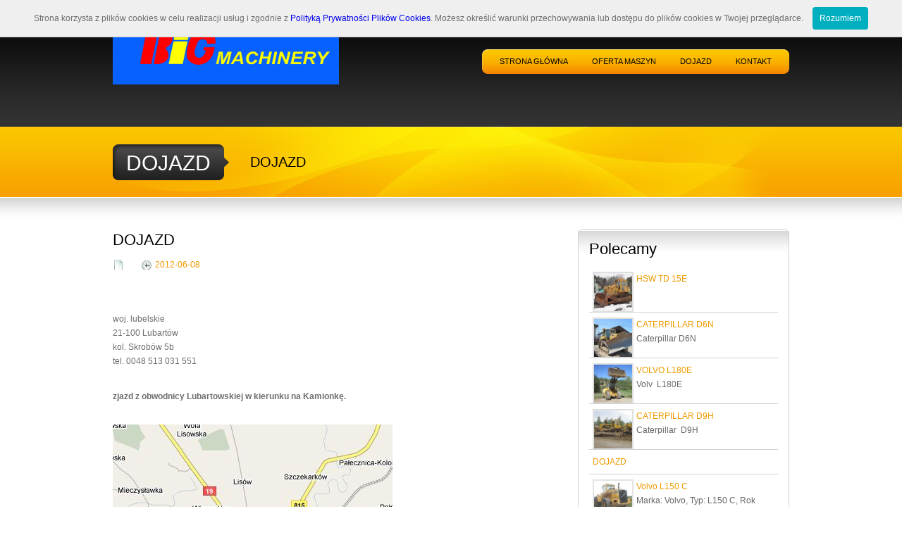

--- FILE ---
content_type: text/html; charset=windows-1250
request_url: https://bigmachinery.pl/?id_mp=123&id_art=296
body_size: 3780
content:
<!DOCTYPE html PUBLIC "-//W3C//DTD XHTML 1.0 Transitional//EN" "http://www.w3.org/TR/xhtml1/DTD/xhtml1-transitional.dtd">
<html xmlns="http://www.w3.org/1999/xhtml">
<head>
    <meta http-equiv="Content-Type" content="text/html; charset=windows-1250" />
    <title>BIGMACHINERY POLSKA</title>
    <!-- CSS -->
    <link rel="stylesheet" href="templates/robust/css/reset.css" type="text/css" />
    <link rel="stylesheet" href="templates/robust/style.css" type="text/css" />
    <!-- This is where you choose your color scheme - Just change the stylesheet name to the color you want. -->
    <!-- <link rel="stylesheet" href="templates/robust/css/orange.css" type="text/css" />
-->
    <!-- You can choose from the following: red, orange, green, blue and violet. -->
    <link rel="stylesheet" href="templates/robust/css/superfish.css" type="text/css" />
    <link rel="stylesheet" href="templates/robust/css/prettyPhoto.css" type="text/css" media="screen" />
    <link rel="stylesheet" href="templates/robust/css/jquery-ui-1.7.3.custom.css" type="text/css"/>
    <link rel="stylesheet" href="templates/robust/css/coin-slider-styles.css" type="text/css" />
    <!--[if lt IE 8]>
    <link rel="stylesheet" type="text/css" href="templates/robust/css/ie7.css">
    <![endif]-->
    <!-- Scripts -->
    <script type="text/javascript" src="templates/robust/js/jquery-1.3.2.min.js"></script>
    <script type="text/javascript" src="templates/robust/js/jquery.cycle.all.js"></script>
    <script type="text/javascript" src="templates/robust/js/jquery.easing.js"></script>
    <script type="text/javascript" src="templates/robust/js/jqFancyTransitions.js"></script>
    <script type="text/javascript" src="templates/robust/js/coin-slider.js"></script>
    <script type="text/javascript" src="templates/robust/js/ui.core.min.js"></script>
    <script type="text/javascript" src="templates/robust/js/ui.tabs.min.js"></script>
    <script type="text/javascript" src="templates/robust/js/jquery.prettyPhoto.js"></script>
    <script type="text/javascript" src="templates/robust/js/superfish.js"></script>
    <script type="text/javascript" src="templates/robust/js/cufon-yui.js"></script>
    <script type="text/javascript" src="templates/robust/js/Delicious.font.js"></script>
    <script type="text/javascript" src="templates/robust/js/jquery.form.js"></script>
    <script type="text/javascript" src="templates/robust/js/jquery.validate.min.js"></script>
    <script type="text/javascript" src="templates/robust/js/messages_pl.js"></script>
    <script type="text/javascript" src="templates/robust/js/bluz.js"></script>

    <script type="text/javascript">
        $(document).ready(function() {
            $('#slider').coinslider({ width: 940, height: 330, navigation: true, delay: 5000 });
            $("#contact_us").validate({
                submitHandler: function(form) {
                    $(form).ajaxSubmit({
                        target: "#result"
                    });
                }
            });


        });
    </script>

</head>
<style>
    div.galeria {
        background: #f4f3f1;
        padding: 3px;
        border: 1px solid #eff5f3;
    }
    img.galeria {
        float:left;
        margin: 4px;
        border: 1px solid silver;
        position: relative;
        padding: 4px;
        width: 130px;
    }

    div.image-gallery {
        float: left;
        display: inline;
        margin: 0px 5px 10px 5px;
        text-align: center;
        min-height: 110px;
    }
    div.image-gallery p{ margin: 0px; padding: 0px; }
    div.image-gallery img{
        font-size:0;
        padding: 1px;
        margin: 5px 0px 0px 0px;
        border: 1px solid green;
    }

    a img {	border: 0px; }
    img.ramka {	padding: 1px; border: 1px solid orange; }
</style>

<script language='JavaScript' src='templates/robust/js/jquery.fancybox/jquery.easing-1.3.pack.js' ></script>
<script language='JavaScript' src='templates/robust/js/jquery.fancybox/jquery.fancybox-1.3.2.pack.js' ></script>
<link type='text/css' rel='Stylesheet' href='templates/robust/js/jquery.fancybox/jquery.fancybox-1.3.2.css'  >

<body id="sub-page">
<!-- site-wrapper START here -->
<div id="site-wrapper">
  <!-- header START here -->
  <div id="header">
    <!-- container START here -->
    <div class="container">
        <!-- top START here -->
        <div id="top">
            <!-- logo START here -->
            <div id="logo">
                <h1><a href="?"><img height=100 src="zdjecia/strony/5.jpg" alt="logo" /></a></h1>
            </div>
            <!-- logo END here -->
            <!-- main-nav START here -->
        <div id="main-nav">
    <ul class="sf-menu">
                <li classx="current_page_item"><a href="?">STRONA GŁÓWNA</a>
                    </li>
                <li classx="current_page_item"><a href="?id_mp=122">OFERTA MASZYN</a>
                    </li>
                <li classx="current_page_item"><a href="?id_mp=123&id_art=296">DOJAZD</a>
                    </li>
                <li classx="current_page_item"><a href="?akc=kontakt">KONTAKT</a>
                    </li>
            </ul>
</div>            <!-- main-nav END here -->
        </div>
        <!-- top END here -->
        <div id="pagename">
            <h2><span>DOJAZD</span><img src="templates/robust/images/pagename-right.png" alt="" id="pagename-finish" /></h2>
            <p class="tagline">DOJAZD</p>
        </div>
    </div>
    <!-- container END here -->
</div>  <!-- header END here -->
  <!-- content START here -->
  <div id="content">
    <!-- container START here -->
    <div class="container">
      <!-- main-colum START here -->
      <div id="main-colum" class="two_third">
      	<!-- post START here -->
          <div class="post" style="width:100%;vertical-align: top">
              <h3>DOJAZD</h3>
              <div class="meta">
                  <span class="category"><a href="?id_mp=123"></a></span>
                  <span class="date"><a href="#">2012-06-08</a></span>
              </div>
                            <p>
	&nbsp;</p>
<p>
	woj. lubelskie<br />
	21-100 Lubart&oacute;w<br />
	kol. Skrob&oacute;w 5b<br />
	tel. 0048 513 031 551</p>
<p>
	<strong>zjazd z obwodnicy Lubartowskiej w kierunku na Kamionkę.</strong></p>
<p>
	<img alt="" src="pliki/art/id_296/mapka.jpg" style="width: 397px; height: 479px; " /></p>
<p>
	<a href="http://mapy.google.pl/maps?f=q&amp;hl=pl&amp;geocode=&amp;q=51.463152,22.571518&amp;ie=UTF8&amp;ll=51.464489,22.574158&amp;spn=0.107801,0.30899&amp;z=12&amp;iwloc=addr"><strong>wyświetl większą mapę</strong></a></p>
          </div>        <!-- post END here -->

      
          <a href="javascript: window.history.go(-1)" class="button">POWRÓT</a>

      </div>
      <!-- main-colum END here -->
      <!-- sidebar START here -->
      <div id="sidebar" class="one_third no-margin">
    <ul>
        <!-- widget START here -->
        <li class="widget" id="latest-posts">
            <div class="inside">
                <h3>Polecamy</h3>
                <ul>
                                        <li>
                                                <a href="?id_art=305&id_mp=123&id_sub=" class="img-load"><img style="width:54px;height:54px" src="pliki/art/id_305/thumb_130x130/IMG_0194.JPG" alt="" /></a>
                                                <a href="?id_art=305&id_mp=123&id_sub=">HSW TD 15E</a>
                        <p></p>
                    </li>
                                        <li>
                                                <a href="?id_art=300&id_mp=123&id_sub=" class="img-load"><img style="width:54px;height:54px" src="pliki/art/id_300/thumb_130x130/IMG_4960.JPG" alt="" /></a>
                                                <a href="?id_art=300&id_mp=123&id_sub=">CATERPILLAR D6N</a>
                        <p>Caterpillar D6N</p>
                    </li>
                                        <li>
                                                <a href="?id_art=299&id_mp=123&id_sub=" class="img-load"><img style="width:54px;height:54px" src="pliki/art/id_299/thumb_130x130/IMG_6976.JPG" alt="" /></a>
                                                <a href="?id_art=299&id_mp=123&id_sub=">VOLVO L180E</a>
                        <p>Volv  L180E</p>
                    </li>
                                        <li>
                                                <a href="?id_art=297&id_mp=123&id_sub=" class="img-load"><img style="width:54px;height:54px" src="pliki/art/id_297/thumb_130x130/IMG_6994.JPG" alt="" /></a>
                                                <a href="?id_art=297&id_mp=123&id_sub=">CATERPILLAR D9H</a>
                        <p>Caterpillar  D9H</p>
                    </li>
                                        <li>
                                                <a href="?id_art=296&id_mp=123&id_sub=">DOJAZD</a>
                        <p></p>
                    </li>
                                        <li>
                                                <a href="?id_art=294&id_mp=123&id_sub=" class="img-load"><img style="width:54px;height:54px" src="pliki/art/id_294/thumb_130x130/IMG_0003.JPG" alt="" /></a>
                                                <a href="?id_art=294&id_mp=123&id_sub=">Volvo L150 C</a>
                        <p>Marka: Volvo, Typ: L150 C, Rok produkcji: 1997 r.</p>
                    </li>
                                        <li>
                                                <a href="?id_art=289&id_mp=123&id_sub=" class="img-load"><img style="width:54px;height:54px" src="pliki/art/id_289/thumb_130x130/IMG_0004_exposure.jpg" alt="" /></a>
                                                <a href="?id_art=289&id_mp=123&id_sub=">Komatsu D65PX-12</a>
                        <p>Marka: Komatsu, Typ: D65PX-12, Rok produkcji: 1999</p>
                    </li>
                                        <li>
                                                <a href="?id_art=287&id_mp=123&id_sub=" class="img-load"><img style="width:54px;height:54px" src="pliki/art/id_287/thumb_130x130/IMG_0105_1.JPG" alt="" /></a>
                                                <a href="?id_art=287&id_mp=123&id_sub=">HSW TD15E</a>
                        <p>Marka: HSW, Typ: TD15E, Rok produkcji: 1997</p>
                    </li>
                                        <li>
                                                <a href="?id_art=286&id_mp=123&id_sub=" class="img-load"><img style="width:54px;height:54px" src="pliki/art/id_286/thumb_130x130/IMG_0258.JPG" alt="" /></a>
                                                <a href="?id_art=286&id_mp=123&id_sub=">Hanomag D680E</a>
                        <p>Marka:	Hanomag, Typ:	D680E, Rok produkcji:	1994 r.</p>
                    </li>
                                        <li>
                                                <a href="?id_art=284&id_mp=123&id_sub=" class="img-load"><img style="width:54px;height:54px" src="pliki/art/id_284/thumb_130x130/IMG_0018_exposure.jpg" alt="" /></a>
                                                <a href="?id_art=284&id_mp=123&id_sub=">Caterpillar M312</a>
                        <p>Marka: Caterpillar, Typ: M312, Rok produkcji: 1996 r.</p>
                    </li>
                                    </ul>
            </div>
        </li>
        <!-- widget END here -->
        <!-- widget START here -->
        <!--
        <li class="widget">
            <div class="inside">
                <h3>Testimonial</h3>
                <blockquote>
                    <p>&ldquo; Lorem ipsum dolor sit amet, consectetuer adipiscing elit. Aenean commodo ligula eget dolor. Aenean massa. &rdquo;</p>
                    <span class="author">-John Doe, <a href="#">Themeforest.net</a></span></blockquote>
            </div>
        </li>
        -->
        <!-- widget END here -->
    </ul>
</div>      <!-- sidebar END here -->
    </div>
    <!-- container END here -->
  </div>
  <!-- content END here -->
</div>
<!-- site-wrapper END here -->
<!-- footer-wrapper START here -->
<div id="footer-wrapper">
    <!-- container START here -->
    <div class="container">
        <!-- footer-widget #1 START here -->
        <div class="footer-widget one_forth">
            <h3>Strony</h3>
            <ul>
                                <li><a href="?">STRONA GŁÓWNA</a></li>
                                <li><a href="?id_mp=122">OFERTA MASZYN</a></li>
                                <li><a href="?id_mp=123&id_art=296">DOJAZD</a></li>
                                <li><a href="?akc=kontakt">KONTAKT</a></li>
                            </ul>
        </div>
        <!-- footer-widget #1 END here -->
        <!-- footer-widget #2 START here -->
        <div class="footer-widget one_forth">
            <h3>Archiwum</h3>
            <ul>
                                <li><a href="?akc=arch&rok=2026&mies=01">Styczeń 2026</a></li>
                                <li><a href="?akc=arch&rok=2025&mies=12">Grudzień 2025</a></li>
                                <li><a href="?akc=arch&rok=2025&mies=11">Listopad 2025</a></li>
                                <li><a href="?akc=arch&rok=2025&mies=10">Październik 2025</a></li>
                                <li><a href="?akc=arch&rok=2025&mies=9">Wrzesień 2025</a></li>
                            </ul>
        </div>
        <!-- footer-widget #2 END here -->
        <!-- footer-widget #3 START here -->
        <div class="footer-widget one_forth">
            <h3>Kategorie</h3>
            <ul>
                                <li><a href="?kat=9">DŹWIGI</a></li>
                                <li><a href="?kat=7">MASZYNY BUDOWLANE</a></li>
                                <li><a href="?kat=8">MASZYNY DROGOWE</a></li>
                            </ul>
        </div>
        <!-- footer-widget #3 END here -->
        <!-- footer-widget #4 START here -->
        <div class="footer-widget one_forth no-margin">
            <!--<h3>Wszelkie prawa zastrzeżone</h3>-->
            <p>&copy; 2012 by <a href="http://begin2.pl">Begin 2</a>.</p>
            <!--
            <ul class="social-links">
                <li><a href="#"><img src="templates/robust/images/social/facebook_16.png" alt="" /></a></li>
                <li><a href="#"><img src="templates/robust/images/social/twitter_16.png" alt="" /></a></li>
                <li><a href="#"><img src="templates/robust/images/social/flickr_16.png" alt="" /></a></li>
                <li><a href="#"><img src="templates/robust/images/social/myspace_16.png" alt="" /></a></li>
                <li><a href="#"><img src="templates/robust/images/social/rss_16.png" alt="" /></a></li>
                <li><a href="#"><img src="templates/robust/images/social/skype_16.png" alt="" /></a></li>
            </ul>
            -->
        </div>
        <!-- footer-widget #4 END here -->
    </div>
    <!-- container END here -->
</div>
<!-- <script type="text/javascript"> Cufon.now(); </script>-->
<!-- footer-wrapper END here -->
</body>
</html>
<script type='text/javascript' src='cookies/cookies.js'></script>

--- FILE ---
content_type: text/css
request_url: https://bigmachinery.pl/templates/robust/style.css
body_size: 4310
content:
@charset "utf-8";
/** Orange color scheme 

	a:#EE9B00
	button:#ffb03a

**/

/** General Layout **/

* {margin:0; padding:0;}

html, body {
	margin:0px;
	padding:0px;
	font-family: "Lucida Sans Unicode", "Lucida Grande", Garuda, sans-serif;
	font-size: 12px;
	position:relative;
	line-height: 1.68em;
	background: #fff;
	color:#6e6e6e;
	text-align:left;
	height: 100%;
}

.clear {
	clear: both;
	height: 0;
	width: 0;
	line-height: 0;
	font-size: 0px;
}

.hidden {display:none;}

.round {-moz-border-radius:5px; -webkit-border-radius:5px; border-radius:5px;}



.post table tr {
    border-bottom: 1px solid #cbcbcb;
}

#site-wrapper {
   height: auto;
   position:relative;
   overflow:hidden;
   padding-bottom:10px;
}

#footer-wrapper {
height:auto;
overflow:hidden;
position:relative;
background:#000 url(images/footer-bg.jpg) repeat-x left top;
}

.no-margin {margin-right:0 !important;}

.container {margin:0 auto; width:960px; position:relative;}

/** Typography **/

h1 {font-weight:normal; font-size:36px; line-height:38px;}
h2 {font-weight:normal; font-size:30px; line-height:34px;}
h3 {font-weight:normal; font-size:22px; line-height:30px;}
h4 {font-weight:normal; font-size:18px; line-height:22px;}
h5 {font-weight:normal; font-size:16px; line-height:19px;}
h6 {font-weight:normal; font-size:14px; line-height:16px;}

h1, h2, h3, h4, h5, h6 {margin-bottom:10px; color:#000;}
#content h1 a, #content h2 a, #content h3 a, #content h4 a, #content h5 a, #content h6 a {color:#000;}

.left {float:left; margin-right:8px; margin-bottom:2px; border:#dfdfdf 2px solid; margin-top:5px;}
.right {float:right; margin-left:8px; margin-bottom:2px; border:#dfdfdf 2px solid; margin-top:5px;}

.hr {height:1px; border-bottom:#cacaca 1px solid; display:block; margin-bottom:30px;}
em {font-style:italic;}
strong {font-weight:bold;}

#content ul {list-style:circle; list-style-position:inside; padding-left:2px; margin-bottom:15px; padding-left:15px;}
#content ol {list-style:decimal; list-style-position:inside; margin-bottom:15px; padding-left:15px;}

code, pre {
background:url(images/code_bg.png) repeat scroll 0 0 #FFFFFF;
border:1px solid #DDDDDD;
color:#000000;
display:block;
font-family:Monaco,"Courier New","DejaVu Sans Mono","Bitstream Vera Sans Mono",monospace;
font-size:12px;
line-height:20px;
margin:10px 0 20px;
overflow:auto;
padding:0 3px;
}

blockquote {font-family:Georgia, "Times New Roman", Times, serif; font-style:italic;}
blockquote span.author {font-size:11px; color:#333333; display:block; text-align:left; padding-top:10px;}

#content p {margin-bottom:30px;}
#content a {color:#ee9b00;}
#content a:hover {text-decoration:underline;}

#content .button {padding:6px; font-size:10px; text-transform:uppercase;background:#333333; color:#fff; text-decoration:none; -moz-border-radius:5px; -webkit-border-radius:5px; border-radius:5px; margin-bottom:8px; border:none;}
#content .button:hover { background:#ffb03a; color:#333333; text-decoration:none;}

/** Header **/

#home-page #header {background:url(images/orange/home-bg.jpg) repeat-x top left; height:540px;  position:relative; margin-bottom:10px;}

#sub-page #header {background:url(images/orange/sub-bg.jpg) repeat-x top left; height:316px;  position:relative; margin-bottom:10px;}

#top {height:180px;}

#header #logo {margin-top:20px;}
#header #main-nav {position:relative; margin-top:70px; z-index:250;}

#logo {height:43px; width:160px; display:block; float:left;}
#logo h1 , #logo h1 a {display:block; height:100%; width:100%; float:left;}

#main-nav {float:right; width:auto; height:35px; position:relative; z-index:20;}
#main-nav ul {z-index:250;}
ul.sf-menu {background:url(images/orange/nav-left.png) no-repeat top left;}
#nav-finish {float:right; background:url(images/orange/nav-right.png) no-repeat top right; width:8px; height:35px;}

/** Slider **/

#slider-holder {height:390px; width:960px; background:url(images/slider-holder.png) no-repeat top left; position:absolute; top:150px; left:0;z-index:7;}
#slider {top:10px; left:10px; z-index:3;}
#slider h1, #slider h2, #slider h3, #slider h4, #slider h5, #slider h6 {color:#FFFFFF}
#slider-nav {position:absolute; top:20px; left:20px; z-index:30; background:#fff; padding:7px 5px; -moz-border-radius:8px; -webkit-border-radius:8px; border-radius:8px; width:8px;}
#slider-nav a {text-indent:-9999px; height:8px; width:8px; display:block; float:left; background:url(images/slider-anchor.png) no-repeat top left; margin-right:3px; margin-bottom:3px;}
#slider-nav a:hover, #slider-nav a.activeSlide {background:url(images/slider-anchor.png) no-repeat bottom left;}

/** Page-Name **/

#pagename {height:100px; position:relative; background:url(images/orange/pagename-bg.jpg) no-repeat top left;}
#pagename h2 {height:51px;  float:left; margin-right:30px; margin-top:25px;}
#pagename h2 span {background:url(images/pagename-left.png) no-repeat top left;float:left; display:block; padding:10px 0 0 19px; color:#fff; height:51px;}
#pagename p.tagline {font-size:20px; color:#000;padding-top:40px;}
#pagename-finish {display:block; height:51px; width:26px; float:left;}

/** Content **/

#content {height:auto; overflow:visible;}

/** Main-Cloum **/

#main-colum {height:auto; overflow:visible; float:left; display:block; position:relative;}

#welcome-box {height:auto; overflow:hidden;}
#features-box {height:auto; overflow:hidden;}

.service-box {height:137px; width:300px; margin-right:30px; margin-bottom:15px; margin-top:5px; background:url(images/service-box.png) no-repeat top left; float:left;}
.service-box p {font-size:10px; line-height:1.68em;}
.service-box .inside {padding:20px 10px 0 10px; height:100px;}
.service-box .inside img {border:none; background:none; float:left; margin-top:-4px; margin-right:5px;}
.service-box .inside h4 {margin-bottom:7px;}
.service-box .inside a {display:block;}

/** Sidebar **/

#sidebar {display:block; position:relative;}
#sidebar ul { list-style-type:none; list-style-position:outside; padding:0; margin:0;}

.widget .inside {-moz-border-radius:5px; -webkit-border-radius:5px; border-radius:5px;}

.widget {height:auto; overflow:hidden; margin-bottom:40px; background:url(images/widget-shadow.png) no-repeat bottom center; padding-bottom:13px;}
.widget .inside { background:#fff url(images/widget-bg.png) repeat-x top center; border:#d1d1d1 1px solid; padding:12px 15px;}
.widget ul { list-style-position:outside; list-style-type:none; margin:0 0 7px 0; padding:0;}
.widget ul li {list-style-type:none;}
.widget ul li a {background:#fff; border-bottom:#d1d1d1 1px solid; display:block; padding:7px 0 7px 5px; color:#ee9b00;}
.widget ul li li a {padding-left:15px;}
.widget p {margin-bottom:0 !important;}

#latest-posts ul li {background:#fff; border-bottom:#d1d1d1 1px solid; display:block; overflow:hidden; padding:7px 0 7px 5px; color:#666666;}
#latest-posts ul li a {padding:0; color:#ee9b00; border:none;}
#latest-posts ul li a img {float:left; margin-right:7px; border:#dfdfdf 2px solid;}
#latest-posts ul li a:hover img {float:left; margin-right:7px; border:#b4b4b4 2px solid;}
#latest-posts ul li p {margin-bottom:0;}
#latest-posts .img-load {background:url(images/loader.gif) no-repeat 50% 50% !important; display:block; float:left; height:50px; width:50px; margin-right:12px;}

#contact-info img {border:#dfdfdf 2px solid; margin-bottom:5px;}

/** Portfolio **/

#content ul.list, #content ul.grid {list-style:none outside; overflow:hidden; padding:0; margin:0;}
#content ul.list h3 a:hover, #content ul.grid h3 a:hover {text-decoration:none;}

.switcher-wrap {display:block; overflow:hidden; margin-bottom:20px;}
a.switch_thumb {
    width: 122px;
    height: 27px;
    line-height: 27px;
    margin: 0 auto;
    display: block;
	float:left;
    background: url(images/portfolio-switcher.png) no-repeat top left;
    text-indent: -9999px;
}
a:hover.switch_thumb {filter:alpha(opacity=75); opacity:.75; -ms-filter: "progid:DXImageTransform.Microsoft.Alpha(Opacity=75)";}
a.swap { background-position: left bottom;}

.list .port-box {float:left; border-bottom:#CACACA 1px solid; padding-bottom:30px; margin-bottom:30px;}
.list .port-box .img-load {background:url(images/loader.gif) no-repeat 50% 50% !important; display:block; float:left; height:150px; width:290px; margin-right:18px;}
.list .port-box .img-load img {border:#dfdfdf 2px solid;}
.list .port-box .img-load:hover img {border:#b4b4b4 2px solid;}
.list .port-box p {margin-bottom:12px !important;}

.grid .port-box {float:left; height:auto; overflow:hidden; width:300px; margin:0 10px; position:relative; margin-bottom:30px;}
.grid .port-box h3 a {position:absolute; top:15px; left:2px; background:#fff; padding:5px; color:#000;}
.grid .port-box .img-load {background:url(images/loader.gif) no-repeat 50% 50% !important; display:block; float:left; height:150px; width:290px;}
.grid .port-box .img-load img {border:#dfdfdf 2px solid;}
.grid .port-box .img-load:hover img {border:#b4b4b4 2px solid;}
.grid .port-box .meta {display:none;}
.grid .port-box p {display:none;}
.grid .port-box a.button {display:none;}

.meta {margin-bottom:7px;}
.meta .category, .meta .date, .meta .comments {width:auto; margin-right:20px; padding-left:20px;}
.meta .category {background:url(images/mini-icons/category.png) no-repeat left top;}
.meta .date {background:url(images/mini-icons/clock.png) no-repeat left top;}
.meta .comments {background:url(images/mini-icons/comment.png) no-repeat left 1px;}

/** Blog **/

.post {float:left; border-bottom:#CACACA 1px solid; padding-bottom:30px; margin-bottom:30px;}
.post .img-load {background:url(images/loader.gif) no-repeat 50% 50% !important; display:block; float:left; height:150px; width:150px; margin-bottom:8px; margin-right:18px;}
.post .img-load img {border:#dfdfdf 2px solid;}
.post .img-load img:hover {border:#b4b4b4 2px solid;}

/** Comments **/

#comments .commentlist {list-style-type:none; list-style-position:outside; overflow:hidden;}
#comments h3 {margin-bottom:30px !important; text-transform:capitalize;}
#comments .commentlist li {margin-bottom:55px; height:auto; width:630px; overflow:hidden;}
#comments .commentlist .comment-left {float:left; width:80px; height:100%; margin-right:30px;}
#comments .commentlist .comment-left img {margin:0 0 10px;}
#comments .commentlist .comment-left a {text-align:center; display:block;}
#comments .commentlist .comment-right {float:left; width:470px; overflow:hidden; border:#CACACA 1px solid; padding:15px; -moz-border-radius:5px; -webkit-border-radius:5px; border-radius:5px;}

#comments #respond {height:auto; overflow:hidden;}
#comments #respond form p small {color:#6E6E6E !important; }
#comments #respond #commentform input, #comments #respond #commentform textarea {font-size:12px; font-family: "Lucida Sans Unicode", "Lucida Grande", Garuda, sans-serif; color:#6E6E6E; border:#CACACA 1px solid; padding:2px 5px; -moz-border-radius:5px; -webkit-border-radius:5px; border-radius:5px;}
#comments #respond #commentform input {height:18px;}
#comments #respond #commentform #submit {float:left; border:none; font-size:12px; cursor:pointer; height:auto; color:#fff; padding:5px 8px;}
#comments #respond #commentform #submit:hover {color:#000;}

/** Contact us Form **/

#contact_us {width:460px; margin:25px 0px 0px; overflow:hidden;}

#contact_us p.label_name, #contact_us p.input_form {float:left; margin-bottom:10px;}
p.label_name {width:80px; clear:both; color:#7f7e7e; font-size:13px;}

#contact_us input, #contact_us textarea {width:370px; background:#fff; border:#CACACA 1px solid; font-size:12px; padding:4px; margin-bottom:15px; color:#6E6E6E; -moz-border-radius:5px; -webkit-border-radius:5px; border-radius:5px; font-family:"Lucida Sans Unicode", "Lucida Grande", Garuda, sans-serif;}
#contact_us input.button {cursor:pointer; width:auto; float:right; font-size:12px;}

#feedback p {margin-bottom:5px;}
p.error {display:none; padding:5px 0px; color:#FF3300; font-weight:bold;}
p#submit {text-align:right;}
p#success {display:none; font-size:16px; text-align:left; margin-bottom:20px; color:#00CC00; font-style:italic;}

/** Footer **/

#footer-wrapper {padding-bottom:30px;}
.footer-widget {height:auto; overflow:hidden; margin-top:65px;}
.footer-widget ul {list-style-position:outside; list-style-type:none; margin:0; padding:0;}
.footer-widget ul li {list-style-type:none;}
.footer-widget h3 {color:#fff;}
.footer-widget ul li a {background:#000; border-bottom:#424242 1px solid; display:block; padding:7px 0 7px 5px; color:#CCCCCC;}
.footer-widget ul li a:hover {color:#fff;}
.footer-widget p {color:#b8b8b8; margin-bottom:20px;}
.footer-widget p a {color:#fff;}
.footer-widget p a:hover {color:#fff; text-decoration:underline;}

.social-links li {list-style:none; list-style-position:outside; border:none; float:left;}
.footer-widget ul.social-links li a {background:none !important; border-bottom:none !important; float:left; padding:0 3px 0 0 !important; display:inline !important; overflow:hidden;}
.social-links img {float:left !important;}

/** CUSTOM STUFF **/

.close {cursor:pointer; position:absolute; top:0px; right:5px; font-weight:bold;}

.info-box {display:block; border:1px solid #AFDBEE; background: url(images/mini-icons/info.png) no-repeat scroll 8px 55% #E4F5FD; padding:10px 10px 10px 35px; margin:0; color:#2A80A7; font-size:13px; position:relative;}
.info-box a {color:#2A80A7; border-bottom:#2A80A7 1px solid;}
.info-box a:hover {color:#2A80A7; border-bottom:none !important;}

.warning-box {display:block; border:1px solid #efdc75; background: url(images/mini-icons/warning.png) no-repeat scroll 8px 55% #fff7cb; padding:10px 10px 10px 35px; margin:0; color:#DB7701; font-size:13px; position:relative;}
.warning-box a {color:#DB7701; border-bottom:#DB7701 1px solid;}
.warning-box a:hover {color:#DB7701; border-bottom:none !important;}

.success-box {display:block; border:1px solid #b3dc7c; background: url(images/mini-icons/success.png) no-repeat scroll 8px 55% #e8ffca; padding:10px 10px 10px 35px; margin:0; color:#527A19; font-size:13px; position:relative;}
.success-box a {color:#527A19; border-bottom:#527A19 1px solid;}
.success-box a:hover {color:#527A19; border-bottom:none !important;}

.error-box {display:block; border:1px solid #ebb1b1; background: url(images/mini-icons/error.png) no-repeat scroll 8px 55% #ffd6d6; padding:10px 10px 10px 35px; margin:0; color:#9d2121; font-size:13px; position:relative;}
.error-box a {color:#9d2121; border-bottom:#9d2121 1px solid;}
.error-box a:hover {color:#9d2121; border-bottom:none !important;}

.info-box, .warning-box, .success-box, .error-box {margin-bottom:20px; margin-top:5px; -moz-border-radius:5px; -webkit-border-radius:5px; border-radius:5px;}

.dropcap {font-size:40px; float:left; line-height:1.0em; padding-right:6px; color:#0a2f41;}

.full-width {width:960px;}
.one_half {width:465px;}
.one_third {width:300px;}
.one_forth {width:217.5px;}
.two_third {width:630px;}
.three_forth {width:712.5px;}

.one_half, .one_third, .one_forth, .two_third, .three_forth {float:left; margin-right:30px; height:auto; overflow:hidden;}

label.error {
    color: red;
    position: absolute;
}
#contact_us input.error,#contact_us textarea.error  {
    background: pink;
}


--- FILE ---
content_type: text/css
request_url: https://bigmachinery.pl/templates/robust/css/superfish.css
body_size: 1567
content:
/*** ESSENTIAL STYLES ***/
.sf-menu, .sf-menu * {
	margin:			0;
	padding:		0;
	list-style:		none;
}
.sf-menu {
	line-height:	1.0;
position:relative; z-index:100	;

}
.sf-menu ul {
	position:		absolute;
	top:			-999em;
	width:			171px; /* left offset of submenus need to match (see below) */
	z-index:100	;
	
}
.sf-menu ul li {
	width:			100%;
}
.sf-menu li:hover {
	visibility:		inherit; /* fixes IE7 'sticky bug' */
	
}
.sf-menu li {
	float:			left;
	position:		relative;
}
.sf-menu a {
	display:		block;
	position:		relative;
}
.sf-menu li:hover ul,
.sf-menu li.sfHover ul {
	left:			0;
	top:			35px; /* match top ul list item height */
}
ul.sf-menu li:hover li ul,
ul.sf-menu li.sfHover li ul {
	top:			-999em;
}
ul.sf-menu li li:hover ul,
ul.sf-menu li li.sfHover ul {
	left:			171px; /* match ul width */
	top:			0;
}
ul.sf-menu li li:hover li ul,
ul.sf-menu li li.sfHover li ul {
	top:			-999em;
}
ul.sf-menu li li li:hover ul,
ul.sf-menu li li li.sfHover ul {
	left:			15em; /* match ul width */
	bottom: 10em;
	top:			0;
}

/*** DEMO SKIN ***/
ul.sf-menu {
font-family: "Lucida Sans Unicode", "Lucida Grande", Garuda, sans-serif; 
text-transform: capitalize; 
font-size:11px;
float:right;
position:relative; 
list-style-type:none; 
list-style-position:outside; 
text-transform:uppercase;
padding-left:8px;
}
.sf-menu li a {
	display:block;
	text-decoration:none; 
	padding:12px 17px;
	color:#000;
}
.sf-menu li a:hover {
	display:block;
	text-decoration:none; 
	padding:12px 17px;
	color:#fff;
	background:url(../images/nav-hover.png) repeat-x top left;
}

.sf-menu a, .sf-menu a:visited  { /* visited pseudo selector so IE6 applies text colour*/
	color:#000;
}
.sf-menu li {
}
.sf-menu li li {
	background:#fff;
	border-top:#fff 1px solid;
	border-bottom:#a5a5a5 1px solid;
}

.sf-menu li li a, .sf-menu li li a:visited {color:#666666; margin-right:0;}
.sf-menu li li a:hover {background:#fff;}

.sf-menu li li li {
	background:#fff;
}

.sf-menu a:focus, .sf-menu a:hover, .sf-menu a:active {
	color:#000;	 
	outline:0;
}

.sf-menu li li:hover, .sf-menu li li.sfHover {
	color:#176c97;	 background:#fff;
	outline:0;
}

.sf-menu li li a:focus, .sf-menu li li a:hover, .sf-menu li li a:active {
	color:#000;	 
	outline:0;
}

.sf-menu li ul {
	margin-left:0;
	padding-top:20px;
	background:url(../images/nav-top.png) no-repeat top center;
	}
	
.sf-menu li ul li ul {
	margin-left:1px;
	margin-top:-1px;
	background: none;
	padding-top:0;
	}
	
.sf-menu li.current-cat a, .sf-menu li.current_page_item a {
	display:block;
	text-decoration:none; 
	padding:12px 17px;
	color:#fff;
	background:url(../images/nav-hover.png) repeat-x top left;
}


.sf-menu li.current-cat li a, .sf-menu li.current_page_item li a {
color:#666666; margin-right:0; background:#fff;
}
.sf-menu li.current-cat li a:hover, .sf-menu li.current_page_item li a:hover {
color:#000; margin-right:0; background:#fff;
}

.sf-menu li li.current-cat a, .sf-menu li li.current_page_item a {
color:#000; margin-right:0; background:#fff; font-weight:bold;
}
.sf-menu li li.current-cat a:hover, .sf-menu li li.current_page_item a:hover {
color:#000; margin-right:0; background:#fff; font-weight:bold;
}

/*** arrows **/
.sf-menu a.sf-with-ul {;
	min-width:		1px; /* trigger IE7 hasLayout so spans position accurately */
}
.sf-sub-indicator {
	position:		absolute;
	display:		block;
	right:			.75em;
	top:			1.3em; /* IE6 only */
	width:			10px;
	height:			10px;
	text-indent: 	-999em;
	overflow:		hidden;
	background:		url('../images/arrow.png') no-repeat top left; /* 8-bit indexed alpha png. IE6 gets solid image only */
}
a > .sf-sub-indicator {  /* give all except IE6 the correct values */
}
/* apply hovers to modern browsers */
a:focus > .sf-sub-indicator,
a:hover > .sf-sub-indicator,
a:active > .sf-sub-indicator,
li:hover > a > .sf-sub-indicator,
li.sfHover > a > .sf-sub-indicator {
	background-position: -10px -100px; /* arrow hovers for modern browsers*/
}

/* point right for anchors in subs */
.sf-menu ul .sf-sub-indicator { background-position:  -10px 0; }
.sf-menu ul a > .sf-sub-indicator { background-position:  0 0; }
/* apply hovers to modern browsers */
.sf-menu ul a:focus > .sf-sub-indicator,
.sf-menu ul a:hover > .sf-sub-indicator,
.sf-menu ul a:active > .sf-sub-indicator,
.sf-menu ul li:hover > a > .sf-sub-indicator,
.sf-menu ul li.sfHover > a > .sf-sub-indicator {
	background-position: -10px 0; /* arrow hovers for modern browsers*/
}

/*** shadows for all but IE6 ***/
.sf-shadow ul {
	background:	#1f1f1f;
	
}
.sf-shadow ul.sf-shadow-off {
	background: transparent;
}


--- FILE ---
content_type: text/css
request_url: https://bigmachinery.pl/templates/robust/css/prettyPhoto.css
body_size: 3063
content:
/* ------------------------------------------------------------------------
	This you can edit.
------------------------------------------------------------------------- */

	div.light_rounded .pp_top .pp_left { background: url(../images/lightbox_themes/light_rounded/sprite.png) -88px -53px no-repeat; } /* Top left corner */
	div.light_rounded .pp_top .pp_middle { background: #fff; } /* Top pattern/color */
	div.light_rounded .pp_top .pp_right { background: url(../images/lightbox_themes/light_rounded/sprite.png) -110px -53px no-repeat; } /* Top right corner */
	
	div.light_rounded .pp_content .ppt { color: #000; }
	div.light_rounded .pp_content_container .pp_left,
	div.light_rounded .pp_content_container .pp_right { background: #fff; }
	div.light_rounded .pp_content { background-color: #fff; } /* Content background */
	div.light_rounded .pp_next:hover { background: url(../images/lightbox_themes/light_rounded/btnNext.png) center right  no-repeat; cursor: pointer; } /* Next button */
	div.light_rounded .pp_previous:hover { background: url(../images/lightbox_themes/light_rounded/btnPrevious.png) center left no-repeat; cursor: pointer; } /* Previous button */
	div.light_rounded .pp_expand { background: url(../images/lightbox_themes/light_rounded/sprite.png) -31px -26px no-repeat; cursor: pointer; } /* Expand button */
	div.light_rounded .pp_expand:hover { background: url(../images/lightbox_themes/light_rounded/sprite.png) -31px -47px no-repeat; cursor: pointer; } /* Expand button hover */
	div.light_rounded .pp_contract { background: url(../images/lightbox_themes/light_rounded/sprite.png) 0 -26px no-repeat; cursor: pointer; } /* Contract button */
	div.light_rounded .pp_contract:hover { background: url(../images/lightbox_themes/light_rounded/sprite.png) 0 -47px no-repeat; cursor: pointer; } /* Contract button hover */
	div.light_rounded .pp_close { width: 75px; height: 22px; background: url(../images/lightbox_themes/light_rounded/sprite.png) -1px -1px no-repeat; cursor: pointer; } /* Close button */
	div.light_rounded #pp_full_res .pp_inline { color: #000; } 

	div.light_rounded .pp_arrow_previous { background: url(../images/lightbox_themes/light_rounded/sprite.png) 0 -71px no-repeat; } /* The previous arrow in the bottom nav */
		div.light_rounded .pp_arrow_previous.disabled { background-position: 0 -87px; cursor: default; }
	div.light_rounded .pp_arrow_next { background: url(../images/lightbox_themes/light_rounded/sprite.png) -22px -71px no-repeat; } /* The next arrow in the bottom nav */
		div.light_rounded .pp_arrow_next.disabled { background-position: -22px -87px; cursor: default; }

	div.light_rounded .pp_bottom .pp_left { background: url(../images/lightbox_themes/light_rounded/sprite.png) -88px -80px no-repeat; } /* Bottom left corner */
	div.light_rounded .pp_bottom .pp_middle { background: #fff; } /* Bottom pattern/color */
	div.light_rounded .pp_bottom .pp_right { background: url(../images/lightbox_themes/light_rounded/sprite.png) -110px -80px no-repeat; } /* Bottom right corner */

	div.light_rounded .pp_loaderIcon { background: url(../images/lightbox_themes/light_rounded/loader.gif) center center no-repeat; } /* Loader icon */
	
	/* ----------------------------------
		Dark Rounded Theme
	----------------------------------- */
	
	div.dark_rounded .pp_top .pp_left { background: url(../images/lightbox_themes/dark_rounded/sprite.png) -88px -53px no-repeat; } /* Top left corner */
	div.dark_rounded .pp_top .pp_middle { background: url(../images/lightbox_themes/dark_rounded/contentPattern.png) top left repeat; } /* Top pattern/color */
	div.dark_rounded .pp_top .pp_right { background: url(../images/lightbox_themes/dark_rounded/sprite.png) -110px -53px no-repeat; } /* Top right corner */
	
	div.dark_rounded .pp_content_container .pp_left { background: url(../images/lightbox_themes/dark_rounded/contentPattern.png) top left repeat-y; } /* Left Content background */
	div.dark_rounded .pp_content_container .pp_right { background: url(../images/lightbox_themes/dark_rounded/contentPattern.png) top right repeat-y; } /* Right Content background */
	div.dark_rounded .pp_content { background: url(../images/lightbox_themes/dark_rounded/contentPattern.png) top left repeat; } /* Content background */
	div.dark_rounded .pp_next:hover { background: url(../images/lightbox_themes/dark_rounded/btnNext.png) center right  no-repeat; cursor: pointer; } /* Next button */
	div.dark_rounded .pp_previous:hover { background: url(../images/lightbox_themes/dark_rounded/btnPrevious.png) center left no-repeat; cursor: pointer; } /* Previous button */
	div.dark_rounded .pp_expand { background: url(../images/lightbox_themes/dark_rounded/sprite.png) -31px -26px no-repeat; cursor: pointer; } /* Expand button */
	div.dark_rounded .pp_expand:hover { background: url(../images/lightbox_themes/dark_rounded/sprite.png) -31px -47px no-repeat; cursor: pointer; } /* Expand button hover */
	div.dark_rounded .pp_contract { background: url(../images/lightbox_themes/dark_rounded/sprite.png) 0 -26px no-repeat; cursor: pointer; } /* Contract button */
	div.dark_rounded .pp_contract:hover { background: url(../images/lightbox_themes/dark_rounded/sprite.png) 0 -47px no-repeat; cursor: pointer; } /* Contract button hover */
	div.dark_rounded .pp_close { width: 75px; height: 22px; background: url(../images/lightbox_themes/dark_rounded/sprite.png) -1px -1px no-repeat; cursor: pointer; } /* Close button */
	div.dark_rounded .currentTextHolder { color: #c4c4c4; }
	div.dark_rounded .pp_description { color: #fff; }
	div.dark_rounded #pp_full_res .pp_inline { color: #fff; } 

	div.dark_rounded .pp_arrow_previous { background: url(../images/lightbox_themes/dark_rounded/sprite.png) 0 -71px no-repeat; } /* The previous arrow in the bottom nav */
		div.dark_rounded .pp_arrow_previous.disabled { background-position: 0 -87px; cursor: default; }
	div.dark_rounded .pp_arrow_next { background: url(../images/lightbox_themes/dark_rounded/sprite.png) -22px -71px no-repeat; } /* The next arrow in the bottom nav */
		div.dark_rounded .pp_arrow_next.disabled { background-position: -22px -87px; cursor: default; }

	div.dark_rounded .pp_bottom .pp_left { background: url(../images/lightbox_themes/dark_rounded/sprite.png) -88px -80px no-repeat; } /* Bottom left corner */
	div.dark_rounded .pp_bottom .pp_middle { background: url(../images/lightbox_themes/dark_rounded/contentPattern.png) top left repeat; } /* Bottom pattern/color */
	div.dark_rounded .pp_bottom .pp_right { background: url(../images/lightbox_themes/dark_rounded/sprite.png) -110px -80px no-repeat; } /* Bottom right corner */

	div.dark_rounded .pp_loaderIcon { background: url(../images/lightbox_themes/dark_rounded/loader.gif) center center no-repeat; } /* Loader icon */
	
	
	/* ----------------------------------
		Dark Square Theme
	----------------------------------- */
	
	div.dark_square .pp_left ,
	div.dark_square .pp_middle,
	div.dark_square .pp_right,
	div.dark_square .pp_content { background: url(../images/lightbox_themes/dark_square/contentPattern.png) top left repeat; }
	div.dark_square .currentTextHolder { color: #c4c4c4; }
	div.dark_square .pp_description { color: #fff; }
	div.dark_square .pp_loaderIcon { background: url(../images/lightbox_themes/dark_rounded/loader.gif) center center no-repeat; } /* Loader icon */
	
	div.dark_square .pp_content_container .pp_left { background: url(../images/lightbox_themes/dark_rounded/contentPattern.png) top left repeat-y; } /* Left Content background */
	div.dark_square .pp_content_container .pp_right { background: url(../images/lightbox_themes/dark_rounded/contentPattern.png) top right repeat-y; } /* Right Content background */
	div.dark_square .pp_expand { background: url(../images/lightbox_themes/dark_square/sprite.png) -31px -26px no-repeat; cursor: pointer; } /* Expand button */
	div.dark_square .pp_expand:hover { background: url(../images/lightbox_themes/dark_square/sprite.png) -31px -47px no-repeat; cursor: pointer; } /* Expand button hover */
	div.dark_square .pp_contract { background: url(../images/lightbox_themes/dark_square/sprite.png) 0 -26px no-repeat; cursor: pointer; } /* Contract button */
	div.dark_square .pp_contract:hover { background: url(../images/lightbox_themes/dark_square/sprite.png) 0 -47px no-repeat; cursor: pointer; } /* Contract button hover */
	div.dark_square .pp_close { width: 75px; height: 22px; background: url(../images/lightbox_themes/dark_square/sprite.png) -1px -1px no-repeat; cursor: pointer; } /* Close button */
	div.dark_square #pp_full_res .pp_inline { color: #fff; } 
	
	div.dark_square .pp_arrow_previous { background: url(../images/lightbox_themes/dark_square/sprite.png) 0 -71px no-repeat; } /* The previous arrow in the bottom nav */
		div.dark_square .pp_arrow_previous.disabled { background-position: 0 -87px; cursor: default; }
	div.dark_square .pp_arrow_next { background: url(../images/lightbox_themes/dark_square/sprite.png) -22px -71px no-repeat; } /* The next arrow in the bottom nav */
		div.dark_square .pp_arrow_next.disabled { background-position: -22px -87px; cursor: default; }
	
	div.dark_square .pp_next:hover { background: url(../images/lightbox_themes/dark_square/btnNext.png) center right  no-repeat; cursor: pointer; } /* Next button */
	div.dark_square .pp_previous:hover { background: url(../images/lightbox_themes/dark_square/btnPrevious.png) center left no-repeat; cursor: pointer; } /* Previous button */


	/* ----------------------------------
		Light Square Theme
	----------------------------------- */
	
	div.light_square .pp_left ,
	div.light_square .pp_middle,
	div.light_square .pp_right,
	div.light_square .pp_content { background: #fff; }
	
	div.light_square .pp_content .ppt { color: #000; }
	div.light_square .pp_expand { background: url(../images/lightbox_themes/light_square/sprite.png) -31px -26px no-repeat; cursor: pointer; } /* Expand button */
	div.light_square .pp_expand:hover { background: url(../images/lightbox_themes/light_square/sprite.png) -31px -47px no-repeat; cursor: pointer; } /* Expand button hover */
	div.light_square .pp_contract { background: url(../images/lightbox_themes/light_square/sprite.png) 0 -26px no-repeat; cursor: pointer; } /* Contract button */
	div.light_square .pp_contract:hover { background: url(../images/lightbox_themes/light_square/sprite.png) 0 -47px no-repeat; cursor: pointer; } /* Contract button hover */
	div.light_square .pp_close { width: 75px; height: 22px; background: url(../images/lightbox_themes/light_square/sprite.png) -1px -1px no-repeat; cursor: pointer; } /* Close button */
	div.light_square #pp_full_res .pp_inline { color: #000; } 
	
	div.light_square .pp_arrow_previous { background: url(../images/lightbox_themes/light_square/sprite.png) 0 -71px no-repeat; } /* The previous arrow in the bottom nav */
		div.light_square .pp_arrow_previous.disabled { background-position: 0 -87px; cursor: default; }
	div.light_square .pp_arrow_next { background: url(../images/lightbox_themes/light_square/sprite.png) -22px -71px no-repeat; } /* The next arrow in the bottom nav */
		div.light_square .pp_arrow_next.disabled { background-position: -22px -87px; cursor: default; }
	
	div.light_square .pp_next:hover { background: url(../images/lightbox_themes/light_square/btnNext.png) center right  no-repeat; cursor: pointer; } /* Next button */
	div.light_square .pp_previous:hover { background: url(../images/lightbox_themes/light_square/btnPrevious.png) center left no-repeat; cursor: pointer; } /* Previous button */


	/* ----------------------------------
		Facebook style Theme
	----------------------------------- */
	
	div.facebook .pp_top .pp_left { background: url(../images/lightbox_themes/facebook/sprite.png) -88px -53px no-repeat; } /* Top left corner */
	div.facebook .pp_top .pp_middle { background: url(../images/lightbox_themes/facebook/contentPatternTop.png) top left repeat-x; } /* Top pattern/color */
	div.facebook .pp_top .pp_right { background: url(../images/lightbox_themes/facebook/sprite.png) -110px -53px no-repeat; } /* Top right corner */
	
	div.facebook .pp_content .ppt { color: #000; }
	div.facebook .pp_content_container .pp_left { background: url(../images/lightbox_themes/facebook/contentPatternLeft.png) top left repeat-y; } /* Content background */
	div.facebook .pp_content_container .pp_right { background: url(../images/lightbox_themes/facebook/contentPatternRight.png) top right repeat-y; } /* Content background */
	div.facebook .pp_content { background: #fff; } /* Content background */
	div.facebook .pp_expand { background: url(../images/lightbox_themes/facebook/sprite.png) -31px -26px no-repeat; cursor: pointer; } /* Expand button */
	div.facebook .pp_expand:hover { background: url(../images/lightbox_themes/facebook/sprite.png) -31px -47px no-repeat; cursor: pointer; } /* Expand button hover */
	div.facebook .pp_contract { background: url(../images/lightbox_themes/facebook/sprite.png) 0 -26px no-repeat; cursor: pointer; } /* Contract button */
	div.facebook .pp_contract:hover { background: url(../images/lightbox_themes/facebook/sprite.png) 0 -47px no-repeat; cursor: pointer; } /* Contract button hover */
	div.facebook .pp_close { width: 22px; height: 22px; background: url(../images/lightbox_themes/facebook/sprite.png) -1px -1px no-repeat; cursor: pointer; } /* Close button */
	div.facebook #pp_full_res .pp_inline { color: #000; } 
	div.facebook .pp_loaderIcon { background: url(../images/lightbox_themes/facebook/loader.gif) center center no-repeat; } /* Loader icon */
	
	div.facebook .pp_nav .pp_arrow_previous { background: url(../images/lightbox_themes/facebook/sprite.png) 0 -71px no-repeat; height: 22px; margin-top: 0; width: 22px; } /* The previous arrow in the bottom nav */
		div.facebook .pp_arrow_previous.disabled { background-position: 0 -96px; cursor: default; }
	div.facebook .pp_nav .pp_arrow_next { background: url(../images/lightbox_themes/facebook/sprite.png) -32px -71px no-repeat; height: 22px; margin-top: 0; width: 22px; } /* The next arrow in the bottom nav */
		div.facebook .pp_arrow_next.disabled { background-position: -32px -96px; cursor: default; }
	div.facebook .pp_nav { margin-top: 0; }
	div.facebook .pp_nav p { font-size: 15px; padding: 0 3px 0 4px; }
	
	div.facebook .pp_next:hover { background: url(../images/lightbox_themes/facebook/btnNext.png) center right no-repeat; cursor: pointer; } /* Next button */
	div.facebook .pp_previous:hover { background: url(../images/lightbox_themes/facebook/btnPrevious.png) center left no-repeat; cursor: pointer; } /* Previous button */
	
	div.facebook .pp_bottom .pp_left { background: url(../images/lightbox_themes/facebook/sprite.png) -88px -80px no-repeat; } /* Bottom left corner */
	div.facebook .pp_bottom .pp_middle { background: url(../images/lightbox_themes/facebook/contentPatternBottom.png) top left repeat-x; } /* Bottom pattern/color */
	div.facebook .pp_bottom .pp_right { background: url(../images/lightbox_themes/facebook/sprite.png) -110px -80px no-repeat; } /* Bottom right corner */


/* ------------------------------------------------------------------------
	DO NOT CHANGE
------------------------------------------------------------------------- */

	div.pp_pic_holder a:focus { outline:none; }

	div.pp_overlay {
		background: #000;
		display: none;
		left: 0;
		position: absolute;
		top: 0;
		width: 100%;
		z-index: 9500;
	}
	
	div.pp_pic_holder {
		display: none;
		position: absolute;
		width: 100px;
		z-index: 10000;
	}
		
		.pp_top {
			height: 20px;
			position: relative;
		}
			* html .pp_top { padding: 0 20px; }
		
			.pp_top .pp_left {
				height: 20px;
				left: 0;
				position: absolute;
				width: 20px;
			}
			.pp_top .pp_middle {
				height: 20px;
				left: 20px;
				position: absolute;
				right: 20px;
			}
				* html .pp_top .pp_middle {
					left: 0;
					position: static;
				}
			
			.pp_top .pp_right {
				height: 20px;
				left: auto;
				position: absolute;
				right: 0;
				top: 0;
				width: 20px;
			}
		
		.pp_content { height: 40px; }
		
		.pp_content .ppt {
			left: auto;
			margin-bottom: 5px;
			position: relative;
			top: auto;
		}
		
		.pp_fade { display: none; }
		
		.pp_content_container {
			position: relative;
			text-align: left;
			width: 100%;
		}
		
			.pp_content_container .pp_left { padding-left: 20px; }
			.pp_content_container .pp_right { padding-right: 20px; }
		
			.pp_content_container .pp_details {
				margin: 10px 0 2px 0;
			}
				.pp_description {
					display: none;
					margin: 0 0 5px 0;
				}
				
				.pp_nav {
					clear: left;
					float: left;
					margin: 3px 0 0 0;
				}
				
					.pp_nav p {
						float: left;
						margin: 2px 4px;
					}
				
					.pp_nav a.pp_arrow_previous,
					.pp_nav a.pp_arrow_next {
						display: block;
						float: left;
						height: 15px;
						margin-top: 3px;
						overflow: hidden;
						text-indent: -10000px;
						width: 14px;
					}
		
		.pp_hoverContainer {
			position: absolute;
			top: 0;
			width: 100%;
			z-index: 2000;
		}
		
		a.pp_next {
			background: url(../images/lightbox_themes/light_rounded/btnNext.png) 10000px 10000px no-repeat;
			display: block;
			float: right;
			height: 100%;
			text-indent: -10000px;
			width: 49%;
		}
			
		a.pp_previous {
			background: url(../images/lightbox_themes/light_rounded/btnNext.png) 10000px 10000px no-repeat;
			display: block;
			float: left;
			height: 100%;
			text-indent: -10000px;
			width: 49%;
		}
		
		a.pp_expand,
		a.pp_contract {
			cursor: pointer;
			display: none;
			height: 20px;	
			position: absolute;
			right: 30px;
			text-indent: -10000px;
			top: 10px;
			width: 20px;
			z-index: 20000;
		}
			
		a.pp_close {
			display: block;
			float: right;
			text-indent: -10000px;
		}
		
		.pp_bottom {
			height: 20px;
			position: relative;
		}
			* html .pp_bottom { padding: 0 20px; }
			
			.pp_bottom .pp_left {
				height: 20px;
				left: 0;
				position: absolute;
				width: 20px;
			}
			.pp_bottom .pp_middle {
				height: 20px;
				left: 20px;
				position: absolute;
				right: 20px;
			}
				* html .pp_bottom .pp_middle {
					left: 0;
					position: static;
				}
				
			.pp_bottom .pp_right {
				height: 20px;
				left: auto;
				position: absolute;
				right: 0;
				top: 0;
				width: 20px;
			}
		
		.pp_loaderIcon {
			display: block;
			height: 24px;
			left: 50%;
			margin: -12px 0 0 -12px;
			position: absolute;
			top: 50%;
			width: 24px;
		}
		
		#pp_full_res {
			line-height: 1 !important;
		}
		
			#pp_full_res .pp_inline {
				text-align: left;
			}
			
				#pp_full_res .pp_inline p { margin: 0 0 15px 0; }
	
		div.ppt {
			color: #fff;
			display: none;
			font-size: 17px;
			left: 0;
			position: absolute;
			top: 0;
			z-index: 9999;
		}

/* ------------------------------------------------------------------------
	Miscellaneous
------------------------------------------------------------------------- */

	.clearfix:after {
	    content: "."; 
	    display: block; 
	    height: 0; 
	    clear: both; 
	    visibility: hidden;
	}

	.clearfix {display: inline-block;}

	/* Hides from IE-mac \*/
	* html .clearfix {height: 1%;}
	.clearfix {display: block;}
	/* End hide from IE-mac */

--- FILE ---
content_type: text/css
request_url: https://bigmachinery.pl/templates/robust/css/coin-slider-styles.css
body_size: 915
content:
/*
	Coin Slider jQuery plugin CSS styles
	http://workshop.rs/projects/coin-slider
*/


.coin-slider { overflow: hidden; zoom: 1; position: relative; }
.coin-slider a{ text-decoration: none; outline: none; border: none; }

.cs-buttons { position:relative !important; bottom:308px; left:55px !important; z-index:50; background:#fff; padding:7px 5px; -moz-border-radius:8px; -webkit-border-radius:8px; border-radius:8px; width:8px; height:auto; overflow:hidden;}
.cs-buttons a {text-indent:-9999px; height:8px; width:8px; display:block; float:left; background:url(../images/slider-anchor.png) no-repeat top left; margin-right:3px; margin-bottom:3px; }
.cs-active { background:url(../images/slider-anchor.png) no-repeat bottom left !important;}

.cs-title { width: 920px; padding: 10px; background-color: #000000; color: #FFFFFF; }

.cs-prev, 
.cs-next { background-color: #000000; color: #FFFFFF; padding: 0px 10px; }


--- FILE ---
content_type: application/javascript
request_url: https://bigmachinery.pl/templates/robust/js/bluz.js
body_size: 2247
content:
$(document).ready(function() {
	bluz_engage();
	bluz_minor();
	bluz_social_footer();
	bluz_switch_view();
	bluz_complete();
});

function bluz_switch_view(){
	$("a.switch_thumb").toggle(function(){
        $(this).addClass("swap");
        $("ul.grid").fadeOut("fast", function() {
			$(this).removeClass("grid");
            $(this).fadeIn("fast").addClass("list");
        });
    }, function () {
        $(this).removeClass("swap");
        $("ul.list").fadeOut("fast", function() {
			$(this).removeClass("list");
            $(this).fadeIn("fast").addClass("grid");
        });
    });
}

function bluz_engage(){
	// Cufon.replace('h1, h2, h3, h4, h5, h6, p.tagline'); // enabling cufon
	$('#tabs').tabs({ fx: { opacity: 'toggle', height: 'toggle' } }); // make the tabs work
	$('ul.sf-menu').superfish({ 
        delay:       250                          // one second delay on mouseout 
	});
	$("a[rel^='prettyPhoto']").prettyPhoto(); // makes lightbox work
}

function bluz_social_footer(){
	$('.footer-widget .social-links a:has(img)').fadeTo("fast","0.7");
	$('.footer-widget .social-links a:has(img)').hover(function() {
		$(this).stop().fadeTo("fast","1");
		}, function() {
		$(this).stop().fadeTo("fast","0.7");
	});
}

function bluz_minor(){
	$('span.close').click(function() {
		$(this).parent().fadeOut(400);					   
	});
	$('#content img').hide();//hide all the images on the page
}

function bluz_complete(){
	$('ul.sf-menu').before('<div id="nav-finish"></div>');
	// $('#pagename h2 span').after('<img src="images/pagename-right.png" alt="" id="pagename-finish" />');
}


var i = 0;//initialize
var int=0;//Internet Explorer Fix
$(window).bind("load", function() {//The load event will only fire if the entire page or document is fully loaded
	var int = setInterval("preload(i)",300);//500 is the fade in speed in milliseconds
});	

function preload() {
	var images = $('#content img').length;//count the number of images on the page
	if (i >= images) {// Loop the images
		clearInterval(int);//When it reaches the last image the loop ends
	}
	$('#content img:hidden').eq(0).fadeIn(500);//fades in the hidden images one by one
	
	i++;//add 1 to the count
}

--- FILE ---
content_type: application/javascript
request_url: https://bigmachinery.pl/templates/robust/js/Delicious.font.js
body_size: 132596
content:
/*!
 * The following copyright notice may not be removed under any circumstances.
 * 
 * Copyright:
 * copyright 1994-1996, Jos Buivenga
 */
Cufon.registerFont({"w":162,"face":{"font-family":"Delicious","font-weight":700,"font-stretch":"normal","units-per-em":"360","panose-1":"0 0 0 0 0 0 0 0 0 0","ascent":"288","descent":"-72","x-height":"5","bbox":"-31 -323 347 81","underline-thickness":"7.2","underline-position":"-46.8","stemh":"32","stemv":"38","unicode-range":"U+0020-U+FB02"},"glyphs":{" ":{"w":108},"!":{"d":"78,-22v1,31,-53,38,-53,4v-1,-31,53,-38,53,-4xm76,-252v-11,56,-6,120,-7,185r-33,0v-2,-61,-9,-122,1,-180","w":95},"\"":{"d":"98,-259v10,27,2,58,-2,88r-22,0v-3,-30,-12,-61,-2,-88r26,0xm51,-259v10,27,2,58,-2,88r-22,0v-3,-30,-12,-60,-3,-88r27,0","w":124},"#":{"d":"181,-182r-2,35r-30,0r-5,39r23,0r-3,35r-25,0r-9,72r-33,0r10,-72r-27,0r-9,63r-33,0r9,-63r-30,0r5,-35r30,0r5,-39r-25,0r5,-35r24,0r7,-67r33,0r-8,67r27,0r7,-61r33,0r-7,61r28,0xm116,-147r-27,0r-5,39r27,0","w":200},"$":{"d":"73,-199v-28,7,-21,46,0,56r0,-56xm89,-31v22,-10,19,-44,0,-54r0,54xm89,-133v30,21,55,29,55,74v0,33,-23,58,-55,63r0,22r-16,0r0,-21v-18,-1,-40,-10,-53,-22r18,-28v9,7,24,16,35,17r0,-68v-26,-15,-58,-39,-58,-76v0,-34,25,-57,58,-60r0,-20r16,0r0,21v18,2,38,12,49,27r-21,21v-7,-8,-18,-13,-28,-16r0,66","w":156},"%":{"d":"234,-45v0,28,-22,50,-50,50v-28,0,-51,-22,-51,-50v0,-28,23,-51,51,-51v28,0,50,23,50,51xm203,-45v0,-11,-8,-20,-19,-20v-11,0,-20,9,-20,20v0,11,9,19,20,19v11,0,19,-8,19,-19xm67,-232v17,-1,28,12,47,12v18,0,40,-6,57,-12r27,7r-113,225r-35,0r103,-205v-11,9,-23,11,-37,11v7,36,-17,62,-49,63v-28,0,-51,-22,-51,-50v0,-28,23,-51,51,-51xm86,-181v0,-11,-8,-20,-19,-20v-11,0,-20,9,-20,20v0,11,9,19,20,19v11,0,19,-8,19,-19","w":251},"&":{"d":"143,-176v1,-24,-1,-44,-27,-44v-16,0,-30,5,-30,23v0,26,32,20,57,21xm140,-145v-53,-8,-84,14,-84,58v0,11,2,62,17,62v7,-2,28,-30,53,-19r-7,25v-22,-5,-22,24,-46,24v-43,0,-59,-56,-59,-91v0,-36,18,-76,57,-82v-50,-25,-5,-81,40,-81v40,0,73,23,66,73r34,0r0,31r-34,0r0,105v-2,18,20,15,30,9r9,25v-30,22,-76,10,-76,-33r0,-106","w":226},"\u2019":{"d":"85,-211v-13,25,-32,49,-52,70r-22,-16v12,-19,28,-41,23,-66v18,-16,41,-6,51,12","w":97,"k":{"\u00d2":7,"\u00d4":7,"\u00d3":7,"\u00d5":7,"\u00d6":7,"\u00c7":7,"\u0152":7,"\u00d8":7,"t":6,"s":20,"Q":7,"O":7,"G":7,"C":7,"\u2019":31}},"(":{"d":"114,20r-3,35v-61,-46,-98,-95,-98,-174v0,-68,40,-126,97,-161r4,32v-92,59,-90,207,0,268","w":120,"k":{"J":-7}},")":{"d":"108,-119v0,79,-35,128,-97,174r-4,-35v90,-62,93,-208,1,-268r4,-32v57,35,96,93,96,161","w":122},"*":{"d":"140,-193r-42,13r38,58r-39,0r-22,-36r-23,36r-38,0r37,-58r-41,-13r0,-34r48,20r-12,-39r56,0r-10,39r48,-20r0,34","w":152},"+":{"d":"156,-74r-56,0r0,59r-31,0r0,-59r-55,0r0,-32r55,0r0,-59r31,0r0,59r56,0r0,32","w":169},",":{"d":"78,-14v-13,25,-31,50,-51,70r-22,-16v12,-19,28,-40,23,-66v17,-16,41,-7,50,12","w":92,"k":{"\u00d2":9,"\u00d3":9,"\u00d5":9,"\u00d6":9,"\u00c7":9,"\u0152":9,"\u00d8":9,"Q":9,"O":9,"C":9}},"-":{"d":"93,-76r-78,0r0,-32r78,0r0,32","w":108},".":{"d":"73,-22v0,15,-12,27,-27,27v-14,0,-25,-9,-25,-23v0,-30,53,-38,52,-4","w":92,"k":{"\u00d2":9,"\u00d4":9,"\u00d3":9,"\u00d5":9,"\u00d6":9,"\u00c7":9,"\u0152":9,"\u00d8":9,"Q":9,"O":9,"G":9,"C":9}},"\/":{"d":"127,-270r-92,321r-34,0r92,-321r34,0","w":128,"k":{"\/":36}},"0":{"d":"153,-88v0,46,-22,93,-72,93v-97,-1,-96,-187,0,-187v50,0,72,44,72,94xm117,-88v0,-36,-14,-60,-36,-60v-22,0,-36,24,-36,60v0,32,14,60,36,60v22,0,36,-17,36,-60"},"1":{"d":"114,0r-37,0r0,-140r-42,0r0,-28v26,0,48,-11,79,-8r0,176"},"2":{"d":"147,0r-121,0r-7,-28v27,-15,84,-66,84,-99v0,-36,-55,-19,-72,-2r-8,-30v33,-35,118,-33,118,30v0,39,-31,75,-62,95r68,0r0,34"},"3":{"d":"144,-35v0,70,-59,95,-121,95r0,-29v36,-1,83,-17,83,-61v0,-35,-46,-27,-77,-25r0,-29v30,0,42,-20,61,-31v14,-8,17,-34,-4,-34v-16,0,-51,19,-51,19r-9,-28v33,-28,113,-36,114,19v0,24,-26,46,-44,53v27,3,48,25,48,51"},"4":{"d":"154,0r-21,0r0,50r-36,0r0,-50r-85,0r-2,-29v21,-53,53,-101,87,-147r37,0r0,143r20,0r0,33xm97,-33r0,-88v-18,27,-36,56,-48,88r48,0"},"5":{"d":"143,-36v-1,65,-58,98,-121,95r0,-28v37,0,83,-18,83,-61v0,-38,-50,-26,-78,-18r10,-128r97,0r0,32r-63,0r-3,57v40,-8,75,11,75,51"},"6":{"d":"151,-80v0,43,-21,85,-69,85v-52,0,-67,-56,-67,-98v0,-68,48,-112,105,-140r14,26v-32,20,-56,36,-73,72v43,-24,90,10,90,55xm114,-81v0,-33,-36,-40,-60,-26v-5,30,-2,80,30,80v28,0,30,-33,30,-54"},"7":{"d":"140,-176v4,87,-32,175,-76,239r-32,-16v36,-51,71,-127,73,-190r-84,0r0,-33r119,0"},"8":{"d":"80,-135v27,-8,40,-62,0,-63v-18,0,-25,15,-25,31v0,16,12,25,25,32xm113,-62v0,-21,-20,-32,-36,-41v-34,12,-37,78,5,78v19,0,31,-19,31,-37xm109,-120v67,21,46,125,-30,125v-36,0,-66,-27,-66,-64v0,-29,14,-46,37,-60v-53,-24,-32,-115,32,-108v65,-7,80,86,27,107"},"9":{"d":"148,-80v0,67,-58,117,-116,140r-10,-28v34,-17,63,-38,80,-73v-43,20,-90,-8,-90,-55v0,-42,20,-86,68,-86v56,0,68,57,68,102xm109,-69v5,-31,1,-76,-31,-82v-42,5,-40,90,2,89v9,0,20,-3,29,-7"},":":{"d":"73,-22v0,15,-12,27,-27,27v-14,0,-25,-9,-25,-23v0,-30,53,-38,52,-4xm73,-125v0,15,-12,27,-27,27v-14,0,-25,-10,-25,-24v0,-15,13,-27,28,-27v14,0,24,10,24,24","w":92},";":{"d":"77,-14v-13,25,-31,50,-51,70r-22,-16v12,-19,28,-40,23,-66v17,-16,41,-7,50,12xm76,-125v0,15,-13,27,-28,27v-14,0,-24,-10,-24,-24v0,-15,12,-27,27,-27v14,0,25,10,25,24","w":92},"<":{"d":"103,-39r-26,21r-71,-72r71,-72r25,21r-52,51","w":108},"=":{"d":"158,-98r-143,0r0,-33r143,0r0,33xm158,-48r-143,0r0,-32r143,0r0,32","w":172},">":{"d":"102,-90r-71,72r-26,-21r52,-51r-51,-51r25,-21","w":108},"?":{"d":"75,-22v0,30,-53,38,-52,4v0,-15,12,-27,27,-27v14,0,25,9,25,23xm78,-249v50,-2,56,66,25,92v-17,25,-43,44,-37,90r-33,0v-13,-68,37,-84,53,-134v2,-25,-32,-17,-49,-12r0,-30v13,-4,27,-6,41,-6","w":128},"@":{"d":"191,-76v28,-3,46,-38,45,-70v0,-56,-38,-84,-91,-84v-55,0,-95,51,-95,103v0,100,136,137,193,65r19,17v-30,35,-68,50,-113,50v-74,0,-133,-59,-133,-133v0,-69,60,-132,130,-132v72,0,122,40,122,114v0,45,-35,93,-83,93v-14,0,-30,-10,-31,-25v-11,9,-32,21,-46,21v-25,0,-31,-33,-31,-52v0,-55,52,-120,100,-76r3,-10r30,0r-26,109v0,5,2,10,7,10xm172,-162v-7,-4,-20,-11,-28,-11v-25,0,-36,47,-36,69v0,8,2,18,11,18v9,0,30,-12,38,-17","w":285},"A":{"d":"180,0r-40,0r-22,-65r-52,0r-21,65r-41,0r72,-227r32,0xm109,-100r-17,-70r-17,70r34,0","w":183,"k":{"\u0178":20,"y":9,"w":9,"v":9,"Y":20,"W":6,"V":10,"T":14,"\u2019":27}},"B":{"d":"169,-68v1,73,-81,85,-143,63r0,-222v62,0,128,-7,131,55v0,20,-13,41,-31,50v26,4,43,28,43,54xm118,-167v1,-31,-25,-27,-52,-27r0,58v29,2,52,-3,52,-31xm130,-68v-1,-37,-31,-34,-64,-34r0,70v31,9,65,-2,64,-36","w":180},"C":{"d":"170,-15v-16,13,-42,20,-63,20v-66,0,-88,-62,-88,-118v0,-53,28,-119,89,-119v18,0,43,5,58,16r-15,27v-12,-7,-30,-10,-43,-10v-33,0,-50,56,-50,87v0,32,8,84,50,84v14,0,32,-5,44,-14","w":178,"k":{",":9}},"D":{"d":"179,-113v0,56,-24,113,-88,113r-65,0r0,-227r68,0v65,0,85,59,85,114xm139,-112v0,-31,-4,-81,-46,-81r-28,0r0,159r26,0v42,0,48,-46,48,-78","w":196},"E":{"d":"152,0r-126,0r0,-227r122,0r0,35r-83,0r0,56r64,0r0,36r-64,0r0,64r87,0r0,36","w":163},"F":{"d":"139,-192r-74,0r0,56r58,0r0,36r-58,0r0,100r-39,0r0,-227r113,0r0,35","w":148,"k":{"\u00f5":5,"\u00f6":5,"\u00f4":5,"\u00f2":5,"\u00f3":5,"\u00eb":5,"\u00ea":5,"\u00e8":5,"\u00e9":5,"\u00e7":5,"\u00e5":7,"\u00e3":7,"\u00e4":7,"\u00e2":7,"\u00e0":7,"\u00e1":7,"\u0153":5,"\u00e6":7,"o":5,"e":5,"c":5,"a":7,"A":14,".":46,",":46}},"G":{"d":"171,-213r-16,28v-13,-9,-33,-14,-48,-14v-36,0,-50,58,-50,87v0,40,20,101,75,81r0,-73r37,0r0,99v-18,8,-42,10,-62,10v-66,0,-89,-61,-89,-118v0,-54,27,-119,89,-119v20,0,48,6,64,19","w":188,"k":{",":9}},"H":{"d":"171,0r-40,0r0,-100r-65,0r0,100r-39,0r0,-227r39,0r0,91r65,0r0,-91r40,0r0,227","w":197},"I":{"d":"62,0r-39,0r0,-227r39,0r0,227","w":85},"J":{"d":"64,5v0,31,-30,46,-56,54r-9,-27v12,-5,26,-14,26,-29r0,-230r39,0r0,232","w":88},"K":{"d":"172,0r-36,0r-70,-80r0,80r-39,0r0,-227r39,0r0,87r63,-87r42,0r-83,116r84,95r0,16","w":174,"k":{"\u00d2":4,"\u00d4":4,"\u00d3":4,"\u00d5":4,"\u00d6":4,"\u00c7":4,"\u0152":4,"\u00d8":4,"Q":4,"O":4,"G":4,"C":4}},"L":{"d":"134,0r-108,0r0,-227r37,0r0,192r71,0r0,35","w":137,"k":{"y":10,"Y":23,"W":13,"V":16,"T":20,"\u2019":34}},"M":{"d":"239,0r-40,0r0,-125r3,-26r-52,151r-33,0r-52,-151v6,45,2,101,3,151r-40,0r0,-227r47,0r59,174v16,-59,40,-117,59,-174r46,0r0,227","w":267},"N":{"d":"173,0r-38,0r-72,-159v6,41,2,111,3,159r-39,0r0,-227r46,0r50,115v6,13,11,32,11,32r0,-147r39,0r0,227","w":199},"O":{"d":"179,-113v0,53,-22,118,-80,118v-59,0,-81,-65,-81,-118v0,-53,23,-119,81,-119v58,0,80,66,80,119xm140,-113v0,-35,-8,-85,-41,-85v-33,0,-42,50,-42,85v0,35,9,84,42,84v33,0,41,-49,41,-84","w":197,"k":{"\u201d":7,"\u201e":7,"\u201a":7,"\u201c":7,"\u2018":7,"T":7,".":9,",":9,"\u2019":7}},"P":{"d":"165,-155v1,53,-50,91,-102,73r0,82r-40,0r0,-227v73,-2,142,-2,142,72xm125,-155v-1,-33,-30,-40,-62,-38r0,77v30,15,63,-8,62,-39","w":176,"k":{"\u00f5":4,"\u00f6":4,"\u00f4":4,"\u00f2":4,"\u00f3":4,"\u00eb":4,"\u00ea":4,"\u00e8":4,"\u00e9":4,"\u00e7":4,"\u00e5":7,"\u00e3":7,"\u00e4":7,"\u00e2":7,"\u00e0":7,"\u00e1":7,"\u0153":4,"\u00e6":7,"o":4,"e":4,"c":4,"a":7,"A":15,".":52,",":52}},"Q":{"d":"180,11r-7,39v-40,7,-63,-24,-86,-45v-50,-8,-69,-68,-69,-118v0,-53,23,-119,81,-119v103,0,105,196,25,233v17,13,35,16,56,10xm140,-113v0,-35,-8,-85,-41,-85v-33,0,-42,50,-42,85v0,35,9,84,42,84v33,0,41,-49,41,-84","w":197,"k":{"\u201d":7,"\u201e":7,"\u201a":7,"\u201c":7,"\u2018":7,"T":7,".":9,",":9,"\u2019":7}},"R":{"d":"175,0r-35,0r-74,-81r0,81r-39,0r0,-227r52,0v63,0,86,32,86,72v0,34,-21,69,-54,72r64,67r0,16xm125,-155v2,-27,-22,-41,-59,-38r0,78v27,12,64,-7,59,-40","w":181,"k":{"\u00f5":2,"\u00f6":2,"\u00f4":2,"\u00f2":2,"\u00f3":2,"\u00eb":2,"\u00ea":2,"\u00e8":2,"\u00e9":2,"\u00e7":2,"\u0153":2,"o":2,"e":2,"c":2,"Y":5,"V":4,"T":6}},"S":{"d":"144,-59v0,64,-85,82,-124,42r18,-28v19,21,68,25,67,-14v0,-38,-90,-44,-90,-113v0,-65,91,-78,123,-32r-21,21v-16,-20,-63,-27,-63,9v0,48,90,42,90,115","w":156},"T":{"d":"142,-191r-50,0r0,191r-39,0r0,-191r-49,0r0,-36r138,0r0,36","w":145,"k":{"\u00d2":7,"\u00d4":7,"\u00d3":7,"\u00c1":14,"\u00c2":14,"\u00d5":7,"\u00c3":14,"\u00c0":14,"\u00f5":23,"\u00f6":23,"\u00f4":23,"\u00f2":23,"\u00f3":23,"\u00eb":23,"\u00ea":23,"\u00e8":23,"\u00e9":23,"\u00e7":23,"\u00e5":23,"\u00e3":23,"\u00e4":23,"\u00e2":23,"\u00e0":23,"\u00e1":23,"\u00d6":7,"\u00c7":7,"\u00c5":14,"\u00c4":14,"\u0153":23,"\u00e6":23,"\u0152":7,"\u00d8":7,"\u00c6":14,"y":8,"w":9,"u":16,"s":16,"r":16,"o":23,"i":10,"e":23,"c":23,"a":23,"T":-6,"Q":7,"O":7,"G":7,"C":7,"A":14,";":33,":":33,".":33,"-":27,",":33}},"U":{"d":"175,-227v-5,98,28,232,-75,232v-103,0,-68,-135,-74,-232r40,0r0,138v0,24,2,60,34,60v32,0,35,-36,35,-60r0,-138r40,0","w":200},"V":{"d":"181,-227r-70,227r-39,0r-70,-227r42,0r48,168r48,-168r41,0","w":183,"k":{"\u00c1":10,"\u00c2":10,"\u00c3":10,"\u00c0":10,"\u00f5":9,"\u00f6":9,"\u00f4":9,"\u00f2":9,"\u00f3":9,"\u00eb":9,"\u00ea":9,"\u00e8":9,"\u00e9":9,"\u00e7":9,"\u00e5":11,"\u00e3":11,"\u00e4":11,"\u00e2":11,"\u00e0":11,"\u00e1":11,"\u00c5":10,"\u00c4":10,"\u0153":9,"\u00e6":11,"\u00c6":10,"y":4,"u":11,"r":11,"o":9,"i":6,"e":9,"c":9,"a":11,"A":10,";":20,":":20,".":33,"-":13,",":33}},"W":{"d":"252,-227r-52,227r-39,0r-34,-158v-7,57,-23,105,-33,158r-39,0r-52,-227r40,0v10,53,27,102,32,160v5,-58,24,-106,34,-160r37,0v11,53,29,102,34,160v5,-58,22,-107,32,-160r40,0","w":254,"k":{"\u00c1":6,"\u00c2":6,"\u00c3":6,"\u00c0":6,"\u00f5":11,"\u00f6":11,"\u00f4":11,"\u00f2":11,"\u00f3":11,"\u00eb":11,"\u00ea":11,"\u00e8":11,"\u00e9":11,"\u00e7":11,"\u00e5":6,"\u00e3":6,"\u00e4":6,"\u00e2":6,"\u00e0":6,"\u00e1":6,"\u00c5":6,"\u00c4":6,"\u0153":11,"\u00e6":6,"\u00c6":6,"u":4,"r":4,"o":11,"e":11,"c":11,"a":6,"A":6,";":13,":":13,".":20,"-":6,",":20}},"X":{"d":"175,0r-45,0r-43,-81r-41,81r-43,0r63,-116r-62,-111r44,0r39,75r38,-75r42,0r-58,109","w":177},"Y":{"d":"165,-227r-61,142r0,85r-39,0r0,-85r-60,-142r42,0r38,103r40,-103r40,0","w":169,"k":{"\u00d2":9,"\u00d4":9,"\u00d3":9,"\u00c1":20,"\u00c2":20,"\u00d5":9,"\u00c3":20,"\u00c0":20,"\u00f5":16,"\u00f6":16,"\u00f4":16,"\u00f2":16,"\u00f3":16,"\u00eb":16,"\u00ea":16,"\u00e8":16,"\u00e9":16,"\u00e7":16,"\u00e5":18,"\u00e3":18,"\u00e4":18,"\u00e2":18,"\u00e0":18,"\u00e1":18,"\u00d6":9,"\u00c7":9,"\u00c5":20,"\u00c4":20,"\u0153":16,"\u00e6":18,"\u0152":9,"\u00d8":9,"\u00c6":20,"z":5,"v":5,"u":11,"t":11,"s":13,"q":14,"p":11,"o":16,"n":11,"m":11,"i":13,"e":16,"c":16,"a":18,"Q":9,"O":9,"G":9,"C":9,"A":20,";":33,":":33,".":46,"-":27,",":46}},"Z":{"d":"154,0r-141,0r0,-31v26,-54,54,-107,84,-160r-77,0r0,-36r125,0r0,32v-30,52,-60,105,-87,159r96,0r0,36","w":164},"[":{"d":"71,56r-66,0r0,-319r66,0r0,32r-32,0r0,255r32,0r0,32","w":89,"k":{"J":-7}},"\\":{"d":"125,51r-34,0r-92,-321r34,0","w":120},"]":{"d":"84,56r-65,0r0,-32r32,0r0,-255r-32,0r0,-32r65,0r0,319","w":89},"^":{"d":"204,-113r-38,0r-54,-98r-54,98r-38,0r79,-144r26,0","w":224},"_":{"d":"162,54r-162,0r0,-32r162,0r0,32"},"\u2018":{"d":"12,-177v13,-25,31,-50,51,-70r23,16v-13,19,-26,39,-24,66v-16,16,-41,6,-50,-12","w":96,"k":{"\u00d2":7,"\u00d4":7,"\u00d3":7,"\u00d5":7,"\u00d6":7,"\u00c7":7,"\u0152":7,"\u00d8":7,"\u2018":31,"Q":7,"O":7,"G":7,"C":7}},"a":{"d":"163,-3v-21,15,-53,8,-57,-18v-20,42,-92,31,-92,-24v0,-11,5,-26,10,-36r78,-33v2,-20,-1,-35,-21,-35v-16,0,-35,10,-46,21r-13,-22v26,-40,118,-49,118,19r0,102v-1,8,8,13,13,7xm66,-26v25,0,39,-30,37,-56r-51,21v-5,15,-4,35,14,35","w":167},"b":{"d":"101,-182v96,5,87,187,-10,187v-23,0,-45,-9,-63,-23r0,-232r38,0r0,87v8,-9,23,-19,35,-19xm128,-95v0,-19,-4,-53,-30,-53v-10,0,-25,11,-32,18r0,95v8,5,19,9,28,9v29,0,34,-47,34,-69","w":181},"c":{"d":"144,-19v-14,13,-38,24,-57,24v-48,0,-72,-49,-72,-91v0,-44,23,-96,73,-96v18,0,40,8,52,22r-19,22v-8,-7,-22,-12,-33,-12v-25,0,-35,40,-35,60v0,21,8,63,36,63v13,0,32,-10,42,-18","w":148},"d":{"d":"169,-22r-11,27v-14,4,-37,-11,-35,-27v-35,58,-107,11,-107,-58v0,-50,15,-102,70,-102v15,0,34,6,34,6r0,-74r37,0r0,213v0,11,1,15,12,15xm84,-27v42,-7,36,-67,36,-116v0,0,-19,-6,-32,-6v-29,0,-33,36,-33,65v0,17,4,55,29,57","w":184},"e":{"d":"157,-90r-103,0v-1,25,6,63,34,63v15,0,35,-10,47,-19r13,24v-15,13,-42,27,-62,27v-101,0,-93,-191,7,-187v43,2,70,41,64,92xm119,-122v-1,-17,-11,-32,-29,-32v-18,0,-27,16,-31,32r60,0","w":169},"f":{"d":"101,-227v0,0,-35,2,-35,32r0,19r32,0r0,31r-32,0r0,145r-38,0r0,-145r-23,-4r0,-27r23,0r0,-21v0,-55,67,-57,67,-57","w":102,"k":{"f":6}},"g":{"d":"157,-144r-21,0v16,43,-7,84,-53,87v-6,1,-21,4,-21,16v4,12,33,7,48,7v24,0,45,14,45,40v0,42,-42,65,-80,65v-29,0,-63,-11,-63,-45v0,-18,20,-32,33,-38v-11,-1,-22,-13,-22,-25v0,-14,13,-24,26,-29v-55,-26,-31,-123,33,-116v22,2,47,8,75,6r0,32xm81,-87v35,0,32,-66,-1,-67v-19,0,-25,16,-25,32v0,18,5,35,26,35xm119,9v0,-20,-29,-12,-48,-14v0,0,-22,11,-22,26v0,18,14,23,27,23v21,0,43,-13,43,-35","w":163},"h":{"d":"161,0r-38,0r0,-130v0,-14,-2,-19,-14,-19v-16,0,-35,12,-44,19r0,130r-38,0r0,-250r38,0r0,87v12,-9,33,-19,48,-19v40,0,48,25,48,52r0,130","w":186},"i":{"d":"61,0r-37,0r0,-176r37,0r0,176xm68,-222v1,30,-50,33,-50,2v-1,-30,50,-33,50,-2","w":85},"j":{"d":"62,15v0,35,-33,48,-55,55r-8,-27v13,-4,25,-15,25,-30r0,-189r38,0r0,191xm68,-222v1,30,-50,33,-50,2v-1,-30,50,-33,50,-2","w":85},"k":{"d":"168,0r-36,0r-67,-83r0,83r-38,0r0,-250r38,0r0,131r50,-57r46,0r-65,75r72,87r0,14","w":169},"l":{"d":"71,0r-39,0v-17,-51,-8,-176,-10,-250r37,0v4,86,-10,181,12,250","w":84},"m":{"d":"251,0r-38,0r0,-132v-1,-33,-42,-10,-52,-1r0,133r-38,0r0,-127v2,-42,-48,-11,-58,-3r0,130r-38,0r0,-176r38,0r0,12v18,-20,73,-25,86,3v11,-7,31,-21,49,-21v40,0,51,22,51,50r0,132","w":277},"n":{"d":"161,0r-38,0r0,-130v0,-14,-2,-19,-14,-19v-16,0,-35,12,-44,19r0,130r-38,0r0,-176r38,0r0,13v12,-9,33,-19,48,-19v40,0,48,25,48,52r0,130","w":186},"o":{"d":"88,-182v96,3,97,184,0,187v-97,-3,-96,-184,0,-187xm122,-88v0,-32,-13,-61,-34,-61v-21,0,-34,29,-34,61v0,32,13,61,34,61v21,0,34,-29,34,-61","w":175},"p":{"d":"170,-96v0,43,-12,101,-67,101v-15,0,-30,-5,-37,-18r0,76r-38,0r0,-239r38,0r0,13v4,-4,19,-19,39,-19v45,0,65,47,65,86xm131,-93v0,-20,-3,-55,-30,-55v-15,0,-27,10,-35,18v1,44,-10,103,35,103v27,0,30,-47,30,-66","w":185},"q":{"d":"158,63r-38,0r0,-76v-8,10,-24,18,-37,18v-49,0,-68,-45,-68,-87v0,-44,22,-100,73,-100v31,0,70,14,70,14r0,231xm85,-27v47,0,33,-68,35,-118v0,0,-20,-6,-33,-4v-27,4,-33,41,-33,63v0,19,5,59,31,59","w":185},"r":{"d":"92,-182v37,0,14,21,15,41v0,0,-11,-6,-20,-6v-9,0,-23,16,-23,16r0,131r-38,0r0,-176r38,0r0,13v0,0,16,-19,28,-19","w":114,"k":{"\u00f5":2,"\u00f6":2,"\u00f4":2,"\u00f2":2,"\u00f3":2,"\u00eb":2,"\u00ea":2,"\u00e8":2,"\u00e9":2,"\u00e7":2,"\u0153":2,"o":2,"e":2,"c":2,".":33,"-":6,",":33}},"s":{"d":"102,-46v-12,-41,-87,-30,-86,-84v1,-59,88,-67,117,-27r-20,19v-16,-18,-55,-23,-60,5v17,37,88,29,86,84v-2,61,-83,67,-118,33r14,-25v17,14,63,30,67,-5","w":150},"t":{"d":"103,-5v-30,21,-74,9,-74,-34r0,-106r-23,-4r0,-27r24,0r0,-32r36,0r0,32r32,0r0,32r-31,0r0,104v0,6,0,13,9,13v8,0,18,-5,18,-5","w":110},"u":{"d":"167,-15r-11,20v-12,-1,-25,-12,-28,-21v-31,29,-101,33,-101,-29r0,-131r37,0r0,131v1,33,45,10,58,-1r0,-130r38,0r0,143v0,12,7,18,7,18","w":186},"v":{"d":"160,-176v-17,60,-38,119,-65,176r-28,0r-64,-176r41,0r38,122v16,-40,29,-80,38,-122r40,0","k":{".":27,",":27}},"w":{"d":"237,-176v-8,62,-30,126,-52,176r-36,0r-18,-65v-5,-18,-9,-48,-9,-48v-3,25,-20,85,-28,113r-38,0r-54,-176r40,0r33,119r28,-119r36,0r31,119v12,-39,24,-84,28,-119r39,0","w":241,"k":{".":20,",":20}},"x":{"d":"150,0r-43,0r-31,-60r-31,60r-41,0r51,-91r-48,-85r42,0r27,53r27,-53r41,0r-48,83","w":152},"y":{"d":"21,40v25,-8,32,-18,44,-40r-61,-176r40,0v10,33,32,99,32,99v4,12,7,24,9,36v15,-44,27,-89,36,-135r38,0v-21,68,-43,237,-130,245","w":163,"k":{".":27,",":27}},"z":{"d":"143,0r-131,0r0,-30v24,-41,52,-83,76,-113r-69,0r0,-33r117,0r0,30v-24,31,-59,80,-78,112r85,0r0,34","w":153},"{":{"d":"109,28r-6,30v-39,0,-61,6,-64,-50v-2,-39,8,-99,-28,-99r0,-25v36,0,26,-61,28,-99v2,-57,24,-50,64,-50r6,30v-22,2,-40,-10,-37,25v4,41,1,99,-25,107v27,9,28,65,25,107v-2,33,15,22,37,24","w":119,"k":{"J":-7}},"|":{"d":"56,5r-32,0r0,-276r32,0r0,276","w":79},"}":{"d":"108,-91v-35,0,-26,61,-28,99v-2,57,-25,50,-65,50r-6,-30v22,-2,40,9,38,-24v-3,-41,-3,-97,24,-107v-25,-8,-28,-67,-24,-107v3,-35,-15,-23,-38,-25r6,-30v40,0,62,-7,65,50v2,39,-8,99,28,99r0,25","w":119},"~":{"d":"190,-138v0,35,8,58,-32,58v-31,0,-52,-24,-74,-24v-22,0,-34,23,-34,23v0,-35,-6,-49,34,-57v28,0,51,23,74,23v22,0,32,-23,32,-23","w":239},"\u00a1":{"d":"17,-150v-2,-32,52,-36,52,-3v1,31,-53,37,-52,3xm18,81v13,-56,7,-120,8,-185r32,0v2,61,11,123,-1,180","w":95},"\u00a2":{"d":"82,-149v-35,4,-39,113,0,121r0,-121xm15,-86v0,-52,29,-90,67,-95r0,-25r16,0r0,25v28,4,42,21,42,21r-19,22v0,0,-10,-8,-23,-11r0,121v16,-4,33,-17,33,-17r13,26v0,0,-20,18,-46,23r0,23r-16,0r0,-22v-42,-4,-67,-46,-67,-91","w":148},"\u00a3":{"d":"146,-17v0,0,-22,33,-55,22v-20,-6,-50,-4,-77,-5v2,-7,19,-90,14,-126r-24,-5r11,-26r13,0r0,-44v3,-52,69,-59,104,-35r-10,26v-19,-12,-55,-17,-56,14r0,39r46,0r0,32r-46,0v1,31,0,71,-6,92v12,-2,29,3,33,6v30,10,46,-20,46,-20","w":159},"\u2044":{"d":"156,-266r-152,311r-35,0r152,-311r35,0","w":122},"\u00a5":{"d":"166,-227r-37,86r34,0r0,33r-48,0r-9,20r57,0r0,33r-58,0r0,55r-39,0r0,-55r-57,0r0,-33r55,0r-8,-20r-47,0r0,-33r33,0r-37,-86r43,0r38,103r39,-103r41,0","w":171},"\u0192":{"d":"135,-208v-8,-6,-21,-9,-31,-9v-17,0,-18,29,-20,41r40,0r-6,31r-37,0v-9,60,-21,135,-60,183r-20,-20v26,-41,36,-115,43,-163r-21,-5r6,-26r19,0v-5,-55,41,-93,87,-62r0,30","w":138},"\u00a7":{"d":"50,-179v17,32,85,33,86,78v0,23,-17,45,-38,52v16,9,37,21,37,40v1,66,-86,73,-131,37r14,-28v21,13,37,17,54,17v17,0,26,-9,26,-22v-2,-30,-86,-35,-86,-81v0,-24,16,-42,39,-49v-19,-9,-38,-22,-38,-43v0,-56,75,-68,120,-38r-15,28v-19,-9,-30,-13,-43,-13v-16,0,-25,9,-25,22xm69,-71v37,3,45,-40,9,-41v-32,-3,-40,38,-9,41","w":151},"\u00a4":{"d":"184,-194v-34,-40,-102,-24,-108,32r96,0r-14,30r-86,0v-1,5,-2,15,-1,20r78,0r-14,31r-59,0v13,68,74,68,112,19r0,43v-50,48,-145,17,-149,-62r-38,0r14,-31r19,0r0,-19r-31,0r14,-31r22,0v0,-73,107,-114,158,-62","w":195},"'":{"d":"50,-259v10,27,2,58,-2,88r-22,0v-3,-30,-12,-60,-3,-88r27,0","w":74},"\u201c":{"d":"77,-177v13,-25,32,-50,52,-70r22,16v-12,19,-28,40,-23,66v-17,16,-41,6,-51,-12xm12,-177v13,-25,31,-50,51,-70r22,16v-12,19,-28,40,-23,66v-17,16,-41,7,-50,-12","w":160,"k":{"\u00d2":7,"\u00d4":7,"\u00d3":7,"\u00d5":7,"\u00d6":7,"\u00c7":7,"\u0152":7,"\u00d8":7,"Q":7,"O":7,"G":7,"C":7}},"\u00ab":{"d":"165,-36r-25,21r-72,-72r71,-72r26,20r-52,51xm102,-36r-26,21r-71,-72r71,-72r25,20r-52,51","w":180},"\u2039":{"d":"103,-39r-26,21r-71,-72r71,-72r25,21r-52,50","w":108},"\u203a":{"d":"102,-90r-71,72r-26,-21r52,-51r-51,-51r25,-21","w":108},"\ufb01":{"d":"162,0r-37,0r0,-176r37,0r0,176xm142,-197v-31,0,-14,-33,-46,-29v-16,-2,-32,19,-29,50r33,0r0,31r-33,0r0,145r-38,0r0,-145r-23,-4r0,-27r23,0v-7,-57,34,-79,74,-77v20,0,65,5,65,31v0,15,-12,25,-26,25","w":187},"\ufb02":{"d":"175,0r-39,0v-15,-36,-9,-150,-10,-210v-22,-28,-69,-9,-59,34r33,0r0,31r-33,0r0,145r-38,0r0,-145r-23,-4r0,-27r23,0v-14,-69,66,-94,97,-59r0,-15r37,0v4,86,-10,181,12,250","w":187},"\u2013":{"d":"129,-76r-129,0r0,-32r129,0r0,32","w":128},"\u2020":{"d":"141,-176r-5,34r-44,0v0,56,3,114,-19,147v-20,-33,-18,-91,-18,-147r-46,0r0,-34r46,0r0,-51r37,0r0,51r49,0","w":150},"\u2021":{"d":"141,-102r-5,35r-44,0v-1,35,-6,51,-19,74v-12,-22,-17,-39,-18,-74r-46,0r0,-35r46,0r0,-40r-46,0r0,-34r46,0r0,-51r37,0r0,51r49,0r-5,34r-44,0r0,40r49,0","w":150},"\u00b7":{"d":"73,-90v0,15,-12,27,-27,27v-14,0,-25,-9,-25,-23v0,-30,53,-38,52,-4","w":92},"\u00b6":{"d":"181,-230r-2,29r-17,4v0,73,-16,173,-49,239r-33,-14v35,-64,49,-152,50,-224v-14,-1,-29,-5,-43,-5v-31,9,-26,70,1,80v12,2,22,-5,30,-12v-9,25,-23,48,-47,48v-81,0,-88,-146,7,-146v18,0,35,3,53,4r0,-14r31,0r0,14","w":195},"\u2022":{"d":"141,-113v0,36,-29,64,-65,64v-36,0,-65,-28,-65,-64v0,-36,29,-65,65,-65v36,0,65,29,65,65","w":152},"\u201a":{"d":"78,-14v-13,25,-31,50,-51,70r-22,-16v12,-19,28,-40,23,-66v17,-16,41,-7,50,12","w":92,"k":{"\u00d2":7,"\u00d4":7,"\u00d3":7,"\u00d5":7,"\u00d6":7,"\u00c7":7,"\u0152":7,"\u00d8":7,"Q":7,"O":7,"G":7,"C":7}},"\u201e":{"d":"78,-15v-13,25,-31,50,-51,70r-22,-16v12,-19,28,-40,23,-66v17,-16,41,-7,50,12xm139,-15v-13,25,-32,50,-52,70r-22,-16v13,-19,26,-39,24,-66v16,-16,41,-6,50,12","w":156,"k":{"\u00d2":7,"\u00d4":7,"\u00d3":7,"\u00d5":7,"\u00d6":7,"\u00c7":7,"\u0152":7,"\u00d8":7,"Q":7,"O":7,"G":7,"C":7}},"\u201d":{"d":"84,-211v-13,25,-31,49,-51,70r-23,-16v12,-18,30,-42,23,-66v18,-16,41,-6,51,12xm150,-211v-13,25,-31,49,-51,70r-23,-16v12,-19,29,-41,24,-66v16,-16,41,-6,50,12","w":160,"k":{"\u00d2":7,"\u00d4":7,"\u00d3":7,"\u00d5":7,"\u00d6":7,"\u00c7":7,"\u0152":7,"\u00d8":7,"Q":7,"O":7,"G":7,"C":7}},"\u00bb":{"d":"178,-87r-71,72r-26,-21r53,-50r-53,-53r25,-20xm114,-87r-70,72r-26,-21r52,-50r-53,-53r26,-20","w":180},"\u2026":{"d":"70,-22v2,30,-52,38,-52,4v0,-15,12,-27,27,-27v14,0,25,9,25,23xm131,-22v2,31,-52,37,-52,4v-2,-30,53,-38,52,-4xm192,-22v2,31,-52,37,-52,4v-2,-30,53,-38,52,-4","w":217},"\u2030":{"d":"347,-45v0,28,-23,51,-51,51v-28,0,-50,-23,-50,-51v0,-28,22,-51,50,-51v28,0,51,23,51,51xm316,-45v0,-11,-9,-20,-20,-20v-11,0,-20,9,-20,20v0,11,9,20,20,20v11,0,20,-9,20,-20xm234,-45v0,28,-22,51,-50,51v-28,0,-51,-23,-51,-51v0,-28,23,-51,51,-51v28,0,50,23,50,51xm203,-45v0,-11,-8,-20,-19,-20v-11,0,-20,9,-20,20v0,11,9,20,20,20v11,0,19,-9,19,-20xm67,-232v17,-1,28,12,47,12v18,0,40,-6,57,-12r27,7r-113,225r-35,0r103,-205v-11,9,-23,11,-37,11v7,36,-17,62,-49,63v-28,0,-51,-22,-51,-50v0,-28,23,-51,51,-51xm86,-181v0,-11,-8,-20,-19,-20v-11,0,-20,9,-20,20v0,11,9,19,20,19v11,0,19,-8,19,-19","w":361},"\u00bf":{"d":"58,-155v-1,-31,53,-37,53,-3v1,31,-53,37,-53,3xm54,73v-50,1,-55,-66,-24,-92v17,-25,42,-44,37,-90r32,0v12,67,-34,85,-51,133v-3,26,31,18,48,13r0,30v-13,3,-28,6,-42,6","w":128},"`":{"d":"100,-221r-17,25v-26,-14,-52,-30,-73,-51r30,-31v16,22,38,41,60,57","w":121},"\u00b4":{"d":"105,-247v-5,4,-28,28,-73,51r-17,-25v38,-28,60,-57,60,-57","w":121},"\u02c6":{"d":"138,-221r-17,25v-16,-9,-31,-20,-44,-33v-9,9,-23,22,-44,33r-17,-24v31,-21,48,-42,61,-59v0,0,22,30,61,58","w":144},"\u02dc":{"d":"137,-232v-33,38,-58,19,-93,8v-13,0,-33,14,-33,14r-14,-24v32,-34,63,-21,94,-8v11,0,15,-2,30,-13","w":136},"\u00af":{"d":"113,-201r-105,0r0,-32r105,0r0,32","w":120},"\u02d8":{"d":"132,-247v0,0,-29,54,-59,54v-30,0,-60,-55,-60,-55r26,-29v4,13,16,51,34,51v18,0,30,-39,34,-52","w":144},"\u02d9":{"d":"59,-227v2,27,-48,35,-48,4v-2,-29,48,-36,48,-4","w":66},"\u00a8":{"d":"119,-231v2,26,-43,36,-45,7v-3,-27,44,-38,45,-7xm59,-231v1,25,-44,36,-46,7v-3,-27,45,-39,46,-7","w":138},"\u02da":{"d":"134,-237v0,23,-19,42,-42,42v-23,0,-42,-19,-42,-42v0,-23,20,-42,43,-42v23,0,41,19,41,42xm106,-237v0,-8,-6,-15,-13,-15v-9,0,-15,7,-15,15v0,8,7,14,14,14v8,0,14,-6,14,-14","w":187},"\u00b8":{"d":"112,0v31,23,2,63,-27,70r-19,-17v19,-10,30,-17,30,-26v0,-13,-28,-2,-28,-2r0,-25r44,0","w":144},"\u02dd":{"d":"171,-235v0,0,-15,15,-60,39r-17,-25v37,-27,46,-46,46,-46xm107,-247v-5,4,-28,28,-73,51r-17,-25v38,-28,60,-57,60,-57","w":210},"\u02db":{"d":"91,54r-14,19v-15,-6,-38,-22,-38,-44v0,-20,16,-32,42,-29r0,23v-7,0,-14,0,-15,7v0,5,1,12,25,24","w":99},"\u02c7":{"d":"138,-245v-39,28,-61,59,-61,59v-13,-17,-30,-38,-61,-59r17,-25v20,10,35,24,44,33v14,-13,27,-23,44,-32","w":144},"\u2014":{"d":"219,-76r-219,0r0,-32r219,0r0,32","w":218},"\u00c6":{"d":"247,0r-126,0r0,-69r-54,0r-23,69r-41,0r72,-227r31,0r15,46r0,-46r123,0r0,35r-83,0r0,56r63,0r0,36r-63,0r0,64r86,0r0,36xm112,-104r-18,-66r-17,66r35,0","w":263},"\u00aa":{"d":"126,-132v-16,12,-40,5,-44,-14v-15,33,-74,23,-70,-19v0,-8,5,-19,9,-26r59,-26v6,-39,-36,-28,-51,-10r-10,-17v20,-30,89,-37,89,14r0,78v-1,6,6,9,10,5xm52,-150v19,-1,29,-22,28,-42r-39,15v-3,12,-1,27,11,27","w":136},"\u00d8":{"d":"127,-181r-43,149v48,19,56,-49,56,-82v0,-21,-2,-49,-13,-67xm70,-46r42,-149v-46,-18,-55,53,-55,83v0,21,2,48,13,66xm60,50r-18,0r17,-58v-30,-23,-41,-71,-41,-107v0,-56,32,-136,104,-113r12,-42r18,0r-14,50v31,23,41,70,41,106v0,57,-32,139,-105,115","w":197,"k":{"\u201d":7,"\u201e":7,"\u201a":7,"\u201c":7,"\u2018":7,"T":7,".":9,",":9,"\u2019":7}},"\u0152":{"d":"215,0r-120,0v-58,0,-77,-68,-77,-115v0,-46,20,-112,77,-112r117,0r0,35r-83,0r0,56r63,0r0,36r-63,0r0,64r86,0r0,36xm89,-34r0,-159v-31,6,-33,58,-33,82v0,24,2,72,33,77","w":226},"\u00ba":{"d":"71,-268v74,3,73,139,0,142v-73,-3,-72,-139,0,-142xm98,-197v0,-24,-11,-46,-27,-46v-16,0,-26,22,-26,46v0,24,10,47,26,47v16,0,27,-23,27,-47","w":141},"\u00e6":{"d":"249,-89r-104,0v0,22,9,62,37,62v15,0,32,-5,45,-13r13,28v-39,23,-96,25,-118,-16v-16,12,-29,33,-55,33v-45,0,-60,-49,-40,-85r81,-33v3,-20,-6,-36,-20,-36v-16,0,-36,16,-47,28v-5,-9,-11,-17,-16,-26v24,-32,80,-51,111,-16v41,-42,115,-6,112,50xm209,-121v-2,-14,-11,-29,-27,-29v-16,0,-27,15,-32,29r59,0xm112,-53v-3,-9,-4,-19,-4,-29r-48,20v-7,13,-8,34,11,34v13,0,31,-17,41,-25","w":265},"\u0131":{"d":"62,0r-38,0r0,-176r38,0r0,176","w":85},"\u00f8":{"d":"111,-137r-31,109v51,5,50,-72,31,-109xm65,-40r31,-108v-50,-4,-50,71,-31,108xm60,39r-18,0r13,-43v-67,-42,-47,-193,50,-176r8,-30r18,0r-10,38v67,42,47,193,-50,175","w":175},"\u0153":{"d":"259,-89r-104,0v0,21,10,62,37,62v15,0,33,-5,45,-13r12,28v-35,20,-85,27,-110,-6v-13,15,-30,23,-49,23v-48,0,-72,-50,-72,-92v0,-43,23,-95,72,-95v21,0,37,8,50,25v14,-15,33,-25,54,-25v46,0,68,44,65,93xm219,-121v-2,-14,-11,-29,-27,-29v-16,0,-26,15,-31,29r58,0xm121,-120v-4,-15,-13,-29,-31,-29v-29,0,-34,40,-34,62v0,22,5,60,34,60v18,0,26,-14,31,-29v-6,-21,-5,-43,0,-64","w":273},"\u00df":{"d":"114,-133v18,35,85,30,86,80v1,63,-80,71,-122,41r16,-28v21,13,66,25,70,-9v-11,-41,-87,-31,-87,-83v0,-30,21,-51,55,-48v6,-28,-12,-42,-37,-42v-15,0,-30,10,-30,27r0,195r-38,0r0,-145r-22,-4r0,-27r22,0v-7,-51,25,-76,66,-78v59,-3,90,54,65,109v-15,-7,-44,-10,-44,12","w":205},"\u00c4":{"d":"180,0r-40,0r-22,-65r-52,0r-21,65r-41,0r72,-227r32,0xm109,-100r-17,-70r-17,70r34,0xm144,-275v1,27,-44,35,-45,6v-2,-28,43,-36,45,-6xm83,-275v1,27,-44,35,-45,6v-3,-28,44,-36,45,-6","w":183,"k":{"\u0178":20,"Y":20,"W":6,"V":10,"T":14}},"\u00c5":{"d":"180,0r-40,0r-22,-65r-52,0r-21,65r-41,0r72,-227r32,0xm109,-100r-17,-70r-17,70r34,0xm133,-278v0,23,-19,42,-42,42v-23,0,-41,-19,-41,-42v0,-23,19,-42,42,-42v23,0,41,19,41,42xm105,-278v0,-8,-6,-14,-13,-14v-20,-1,-18,29,-1,29v8,0,14,-7,14,-15","w":183,"k":{"\u0178":20,"Y":20,"W":6,"V":10,"T":14}},"\u00c7":{"d":"108,-199v-30,0,-50,44,-50,87v0,32,8,84,50,84v24,0,44,-14,44,-14r18,27v0,0,-16,13,-42,18v27,25,-4,60,-30,67r-19,-17v19,-10,30,-17,30,-26v0,-13,-28,-2,-28,-2r0,-23v-46,-14,-62,-67,-62,-115v0,-54,28,-119,89,-119v37,0,58,16,58,16r-15,27v0,0,-15,-10,-43,-10","w":178,"k":{".":9}},"\u00c9":{"d":"152,0r-126,0r0,-227r122,0r0,35r-83,0r0,56r64,0r0,36r-64,0r0,64r87,0r0,36xm133,-292v-4,4,-28,29,-73,52r-17,-25v39,-28,60,-58,60,-58","w":163},"\u00d1":{"d":"173,0r-38,0r-72,-159v6,41,2,111,3,159r-39,0r0,-227r46,0r50,115v6,13,11,32,11,32r0,-147r39,0r0,227xm169,-276v-33,38,-58,19,-93,8v-13,0,-33,14,-33,14r-13,-24v31,-34,62,-20,93,-8v11,0,15,-2,30,-13","w":199},"\u00d6":{"d":"179,-113v0,53,-22,118,-80,118v-59,0,-81,-65,-81,-118v0,-53,23,-119,81,-119v58,0,80,66,80,119xm140,-113v0,-35,-8,-85,-41,-85v-33,0,-42,50,-42,85v0,35,9,84,42,84v33,0,41,-49,41,-84xm152,-275v1,26,-44,36,-45,6v-3,-28,44,-36,45,-6xm91,-275v1,26,-44,36,-45,6v-3,-28,44,-36,45,-6","w":197,"k":{"\u201d":7,"\u201e":7,"\u201a":7,"\u201c":7,"\u2018":7,"T":7,".":9,",":9,"\u2019":7}},"\u00dc":{"d":"175,-227v-5,98,28,232,-75,232v-103,0,-68,-135,-74,-232r40,0r0,138v0,24,2,60,34,60v32,0,35,-36,35,-60r0,-138r40,0xm154,-275v1,26,-45,36,-46,6v-2,-27,44,-37,46,-6xm93,-275v1,27,-44,35,-45,6v-3,-28,44,-36,45,-6","w":200},"\u00e1":{"d":"163,-3v-21,15,-53,8,-57,-18v-20,42,-92,31,-92,-24v0,-11,5,-26,10,-36r78,-33v2,-20,-1,-35,-21,-35v-16,0,-35,10,-46,21r-13,-22v26,-40,118,-49,118,19r0,102v-1,8,8,13,13,7xm66,-26v25,0,39,-30,37,-56r-51,21v-5,15,-4,35,14,35xm132,-247v-4,4,-28,28,-73,51r-17,-25v39,-28,60,-57,60,-57","w":167},"\u00e0":{"d":"163,-3v-21,15,-53,8,-57,-18v-20,42,-92,31,-92,-24v0,-11,5,-26,10,-36r78,-33v2,-20,-1,-35,-21,-35v-16,0,-35,10,-46,21r-13,-22v26,-40,118,-49,118,19r0,102v-1,8,8,13,13,7xm66,-26v25,0,39,-30,37,-56r-51,21v-5,15,-4,35,14,35xm131,-221r-18,25v-26,-14,-52,-30,-73,-51r31,-31v16,22,38,41,60,57","w":167},"\u00e2":{"d":"163,-3v-21,15,-53,8,-57,-18v-20,42,-92,31,-92,-24v0,-11,5,-26,10,-36r78,-33v2,-20,-1,-35,-21,-35v-16,0,-35,10,-46,21r-13,-22v26,-40,118,-49,118,19r0,102v-1,8,8,13,13,7xm66,-26v25,0,39,-30,37,-56r-51,21v-5,15,-4,35,14,35xm145,-221r-17,25v-16,-9,-31,-20,-44,-33v-9,9,-22,22,-43,33r-18,-24v31,-21,49,-42,62,-59v0,0,22,30,60,58","w":167},"\u00e4":{"d":"163,-3v-21,15,-53,8,-57,-18v-20,42,-92,31,-92,-24v0,-11,5,-26,10,-36r78,-33v2,-20,-1,-35,-21,-35v-16,0,-35,10,-46,21r-13,-22v26,-40,118,-49,118,19r0,102v-1,8,8,13,13,7xm66,-26v25,0,39,-30,37,-56r-51,21v-5,15,-4,35,14,35xm138,-231v2,26,-43,36,-45,7v-3,-27,44,-38,45,-7xm77,-231v2,26,-43,36,-45,7v-3,-27,44,-38,45,-7","w":167},"\u00e3":{"d":"163,-3v-21,15,-53,8,-57,-18v-20,42,-92,31,-92,-24v0,-11,5,-26,10,-36r78,-33v2,-20,-1,-35,-21,-35v-16,0,-35,10,-46,21r-13,-22v26,-40,118,-49,118,19r0,102v-1,8,8,13,13,7xm66,-26v25,0,39,-30,37,-56r-51,21v-5,15,-4,35,14,35xm152,-232v-33,38,-56,18,-93,8v-13,0,-32,14,-32,14r-14,-24v32,-34,63,-20,94,-8v11,0,15,-2,30,-13","w":167},"\u00e5":{"d":"163,-3v-21,15,-53,8,-57,-18v-20,42,-92,31,-92,-24v0,-11,5,-26,10,-36r78,-33v2,-20,-1,-35,-21,-35v-16,0,-35,10,-46,21r-13,-22v26,-40,118,-49,118,19r0,102v-1,8,8,13,13,7xm66,-26v25,0,39,-30,37,-56r-51,21v-5,15,-4,35,14,35xm126,-237v0,23,-19,42,-42,42v-23,0,-42,-19,-42,-42v0,-23,19,-42,42,-42v23,0,42,19,42,42xm98,-237v0,-8,-6,-15,-13,-15v-9,0,-16,7,-16,15v0,18,30,19,29,0","w":167},"\u00e7":{"d":"144,-18v0,0,-16,12,-35,19v31,24,-1,62,-29,69r-19,-17v19,-10,30,-17,30,-26v0,-13,-28,-2,-28,-2r0,-24v-35,-14,-48,-55,-48,-87v0,-44,22,-96,73,-96v27,0,33,6,52,21r-19,23v0,0,-16,-12,-33,-12v-16,0,-35,23,-35,60v0,33,14,64,36,64v13,0,31,-11,41,-19","w":148},"\u00e9":{"d":"157,-90r-103,0v-1,25,6,63,34,63v15,0,35,-10,47,-19r13,24v-15,13,-42,27,-62,27v-101,0,-93,-191,7,-187v43,2,70,41,64,92xm119,-122v-1,-17,-11,-32,-29,-32v-18,0,-27,16,-31,32r60,0xm139,-247v-5,4,-28,28,-73,51r-17,-25v38,-28,60,-57,60,-57","w":168},"\u00e8":{"d":"157,-90r-103,0v-1,25,6,63,34,63v15,0,35,-10,47,-19r13,24v-15,13,-42,27,-62,27v-101,0,-93,-191,7,-187v43,2,70,41,64,92xm119,-122v-1,-17,-11,-32,-29,-32v-18,0,-27,16,-31,32r60,0xm135,-221r-18,25v-26,-14,-52,-30,-73,-51r31,-31v16,22,38,41,60,57","w":168},"\u00ea":{"d":"157,-90r-103,0v-1,25,6,63,34,63v15,0,35,-10,47,-19r13,24v-15,13,-42,27,-62,27v-101,0,-93,-191,7,-187v43,2,70,41,64,92xm119,-122v-1,-17,-11,-32,-29,-32v-18,0,-27,16,-31,32r60,0xm150,-221r-17,25v-16,-9,-30,-20,-43,-33v-9,9,-23,22,-44,33r-17,-24v31,-21,48,-42,61,-59v0,0,21,30,60,58","w":168},"\u00eb":{"d":"157,-90r-103,0v-1,25,6,63,34,63v15,0,35,-10,47,-19r13,24v-15,13,-42,27,-62,27v-101,0,-93,-191,7,-187v43,2,70,41,64,92xm119,-122v-1,-17,-11,-32,-29,-32v-18,0,-27,16,-31,32r60,0xm144,-231v2,26,-43,36,-45,7v-2,-27,44,-38,45,-7xm84,-231v1,25,-44,36,-46,7v-2,-27,44,-38,46,-7","w":168},"\u00ed":{"d":"62,0r-38,0r0,-176r38,0r0,176xm89,-247v-4,4,-29,28,-74,51r-17,-25v39,-28,60,-57,60,-57","w":85},"\u00ec":{"d":"62,0r-38,0r0,-176r38,0r0,176xm87,-221r-17,25v-26,-14,-52,-30,-73,-51r30,-31v16,22,38,41,60,57","w":85},"\u00ee":{"d":"62,0r-38,0r0,-176r38,0r0,176xm104,-221r-17,25v-16,-9,-30,-20,-43,-33v-9,9,-23,22,-44,33r-17,-24v31,-21,48,-42,61,-59v0,0,22,30,60,58","w":85},"\u00ef":{"d":"96,-231v2,26,-43,36,-45,7v-3,-26,44,-40,45,-7xm36,-231v1,25,-44,36,-46,7v-3,-27,45,-39,46,-7xm62,0r-38,0r0,-176r38,0r0,176","w":85},"\u00f1":{"d":"161,0r-38,0r0,-130v0,-14,-2,-19,-14,-19v-16,0,-35,12,-44,19r0,130r-38,0r0,-176r38,0r0,13v12,-9,33,-19,48,-19v40,0,48,25,48,52r0,130xm164,-232v-33,38,-56,19,-93,8v-13,0,-32,14,-32,14r-14,-24v32,-34,63,-20,94,-8v11,0,15,-2,30,-13","w":186},"\u00f3":{"d":"88,-182v96,3,97,184,0,187v-97,-3,-96,-184,0,-187xm122,-88v0,-32,-13,-61,-34,-61v-21,0,-34,29,-34,61v0,32,13,61,34,61v21,0,34,-29,34,-61xm134,-247v-5,4,-28,28,-73,51r-17,-25v38,-28,60,-57,60,-57","w":175},"\u00f2":{"d":"88,-182v96,3,97,184,0,187v-97,-3,-96,-184,0,-187xm122,-88v0,-32,-13,-61,-34,-61v-21,0,-34,29,-34,61v0,32,13,61,34,61v21,0,34,-29,34,-61xm135,-221r-18,25v-26,-14,-52,-30,-73,-51r30,-31v16,22,39,41,61,57","w":175},"\u00f4":{"d":"88,-182v96,3,97,184,0,187v-97,-3,-96,-184,0,-187xm122,-88v0,-32,-13,-61,-34,-61v-21,0,-34,29,-34,61v0,32,13,61,34,61v21,0,34,-29,34,-61xm150,-221r-17,25v-16,-9,-31,-20,-44,-33v-9,9,-22,22,-43,33r-18,-24v31,-21,49,-42,62,-59v0,0,22,30,60,58","w":175},"\u00f6":{"d":"88,-182v96,3,97,184,0,187v-97,-3,-96,-184,0,-187xm122,-88v0,-32,-13,-61,-34,-61v-21,0,-34,29,-34,61v0,32,13,61,34,61v21,0,34,-29,34,-61xm141,-231v2,26,-43,36,-45,7v-2,-27,44,-38,45,-7xm80,-231v2,26,-43,36,-45,7v-3,-27,43,-38,45,-7","w":175},"\u00f5":{"d":"88,-182v96,3,97,184,0,187v-97,-3,-96,-184,0,-187xm122,-88v0,-32,-13,-61,-34,-61v-21,0,-34,29,-34,61v0,32,13,61,34,61v21,0,34,-29,34,-61xm159,-232v-33,38,-57,19,-93,8v-13,0,-33,14,-33,14r-13,-24v32,-34,63,-20,94,-8v11,0,14,-2,30,-13","w":175},"\u00fa":{"d":"167,-15r-11,20v-12,-1,-25,-12,-28,-21v-31,29,-101,33,-101,-29r0,-131r37,0r0,131v1,33,45,10,58,-1r0,-130r38,0r0,143v0,12,7,18,7,18xm138,-247v-4,4,-29,28,-74,51r-17,-25v38,-28,60,-57,60,-57","w":186},"\u00f9":{"d":"167,-15r-11,20v-12,-1,-25,-12,-28,-21v-31,29,-101,33,-101,-29r0,-131r37,0r0,131v1,33,45,10,58,-1r0,-130r38,0r0,143v0,12,7,18,7,18xm139,-221r-17,25v-26,-14,-52,-30,-73,-51r30,-31v16,22,38,41,60,57","w":186},"\u00fb":{"d":"167,-15r-11,20v-12,-1,-25,-12,-28,-21v-31,29,-101,33,-101,-29r0,-131r37,0r0,131v1,33,45,10,58,-1r0,-130r38,0r0,143v0,12,7,18,7,18xm153,-221r-18,25v-16,-9,-30,-20,-43,-33v-9,9,-23,22,-44,33r-17,-24v30,-21,48,-42,61,-59v0,0,22,30,61,58","w":186},"\u00fc":{"d":"167,-15r-11,20v-12,-1,-25,-12,-28,-21v-31,29,-101,33,-101,-29r0,-131r37,0r0,131v1,33,45,10,58,-1r0,-130r38,0r0,143v0,12,7,18,7,18xm145,-231v2,26,-43,36,-45,7v-3,-27,44,-38,45,-7xm85,-231v1,25,-44,36,-46,7v-3,-27,44,-38,46,-7","w":186},"\u00b0":{"d":"115,-183v0,29,-24,54,-53,54v-29,0,-53,-25,-53,-54v0,-29,24,-53,53,-53v29,0,53,24,53,53xm88,-183v0,-14,-12,-25,-26,-25v-14,0,-26,11,-26,25v0,14,12,26,26,26v14,0,26,-12,26,-26","w":126},"\u00ae":{"d":"208,-26r-24,0r-34,-36r0,36r-28,0r0,-127v41,-1,80,-1,80,41v0,17,-8,36,-25,41v10,15,32,19,31,45xm174,-112v-1,-14,-10,-16,-24,-16r0,35v14,5,25,-7,24,-19xm275,-89v0,64,-52,117,-116,117v-64,0,-117,-53,-117,-117v0,-64,53,-116,117,-116v64,0,116,52,116,116xm247,-89v0,-49,-39,-87,-88,-87v-49,0,-88,38,-88,87v0,49,39,88,88,88v49,0,88,-39,88,-88","w":316},"\u00a9":{"d":"275,-89v0,64,-52,117,-116,117v-64,0,-117,-53,-117,-117v0,-64,53,-116,117,-116v64,0,116,52,116,116xm247,-89v0,-49,-39,-87,-88,-87v-49,0,-88,38,-88,87v0,49,39,88,88,88v49,0,88,-39,88,-88xm202,-135r-15,19v-6,-5,-18,-11,-26,-11v-36,4,-36,76,2,78v8,0,19,-6,25,-11r11,21v-37,35,-102,2,-94,-51v-5,-53,62,-83,97,-45","w":316},"\u2122":{"d":"113,-225r-32,0r0,121r-24,0r0,-121r-31,0r0,-22r87,0r0,22xm258,-105r-25,0v1,-32,-2,-67,2,-95r-33,95r-21,0r-33,-95v4,28,1,63,2,95r-25,0r0,-143r29,0r38,110v10,-38,25,-74,37,-110r29,0r0,143","w":288},"\u2260":{"d":"156,-48r-81,0r-22,34r-20,-14r12,-20r-32,0r0,-32r51,0r12,-18r-63,0r0,-32r82,0r20,-32r24,14r-12,18r29,0r0,32r-49,0r-12,18r61,0r0,32","w":172},"\u221e":{"d":"71,-131r-32,0r0,-87r-27,0r0,-28v20,0,37,-6,59,-4r0,119xm118,-27v21,-13,45,-29,51,-57v-9,-18,-34,3,-44,10r-7,-30v24,-27,84,-26,84,19v0,21,-13,39,-27,54r31,0r0,31r-82,0xm200,-262r-166,281r-35,0r166,-281r35,0","w":222},"\u00b1":{"d":"156,-86r-56,0r0,40r-31,0r0,-40r-55,0r0,-30r55,0r0,-47r31,0r0,47r56,0r0,30xm152,0r-135,0r0,-30r135,0r0,30","w":160},"\u2264":{"d":"73,-14v-13,25,-31,50,-51,70r-22,-16v12,-19,28,-40,23,-66v17,-16,41,-7,50,12","w":81},"\u2265":{"d":"67,-22v2,31,-53,38,-53,4v-2,-31,53,-38,53,-4","w":81},"\u00b5":{"d":"182,-4v-8,9,-57,15,-62,-9v-16,12,-35,24,-58,15v3,21,4,40,-6,56v-46,8,0,-1,-46,7v22,-29,13,-60,13,-104r0,-137r38,0r0,139v0,4,2,9,15,9v19,0,28,-7,42,-18r0,-130r38,0r0,143v0,10,6,11,14,6","w":186},"\u2202":{"d":"4,-250r0,250r-4,0r0,-250r4,0","w":4,"k":{"7":-13}},"\u2211":{"d":"85,-184r13,22r22,-14r0,27r27,0r-14,22r23,13r-22,14r13,22r-27,0r0,25r-22,-13r-13,24r-14,-23r-21,14r0,-27r-27,0r14,-23r-23,-13r22,-13r-12,-22r26,0r0,-26r22,13","w":170},"\u220f":{"d":"132,-170r0,112r-111,0r0,-112r111,0","w":152},"\u03c0":{"d":"22,-176r116,62r-116,62r0,-124","w":152},"\u222b":{"d":"93,0r-38,0r0,-140r-41,0r0,-28v26,0,48,-11,79,-8r0,176","w":118},"\u03a9":{"d":"120,-199r-79,0v-1,19,5,49,26,49v12,0,27,-8,36,-15r10,18v-12,10,-32,21,-47,21v-77,-4,-70,-144,5,-142v32,1,54,30,49,69xm91,-222v-1,-38,-44,-27,-46,0r46,0","w":132},"\u00ac":{"d":"164,-61r-32,6r0,-71r-118,0r0,-32r150,0r0,97","w":192},"\u221a":{"d":"99,-208v-39,0,-50,66,-50,95v0,29,11,95,50,95v39,0,50,-66,50,-95v0,-29,-11,-95,-50,-95xm99,-232v59,0,78,71,78,119v0,48,-19,118,-78,118v-59,0,-79,-70,-79,-118v0,-48,20,-119,79,-119","w":197},"\u2248":{"d":"120,-218v58,0,106,47,106,105v0,58,-48,105,-106,105v-58,0,-106,-47,-106,-105v0,-58,48,-105,106,-105","w":240},"\u0394":{"d":"226,-113v0,58,-48,105,-106,105v-58,0,-106,-47,-106,-105v0,-58,48,-105,106,-105v58,0,106,47,106,105xm176,-58r0,-112r-112,0r0,112r112,0","w":240},"\u00a0":{"w":81},"\u00c0":{"d":"180,0r-40,0r-22,-65r-52,0r-21,65r-41,0r72,-227r32,0xm109,-100r-17,-70r-17,70r34,0xm136,-265r-17,25v-26,-14,-52,-31,-73,-52r30,-31v16,22,38,42,60,58","w":183,"k":{"\u0178":20,"Y":20,"W":6,"V":10,"T":14}},"\u00c3":{"d":"180,0r-40,0r-22,-65r-52,0r-21,65r-41,0r72,-227r32,0xm109,-100r-17,-70r-17,70r34,0xm159,-276v-33,38,-56,18,-93,8v-13,0,-32,14,-32,14r-14,-24v32,-34,63,-20,94,-8v11,0,14,-2,30,-13","w":183,"k":{"\u0178":20,"Y":20,"W":6,"V":10,"T":14}},"\u00d5":{"d":"167,-276v-33,38,-57,19,-93,8v-13,0,-33,14,-33,14r-14,-24v32,-34,63,-20,95,-8v11,0,14,-2,29,-13xm179,-113v0,53,-22,118,-80,118v-59,0,-81,-65,-81,-118v0,-53,23,-119,81,-119v58,0,80,66,80,119xm140,-113v0,-35,-8,-85,-41,-85v-33,0,-42,50,-42,85v0,35,9,84,42,84v33,0,41,-49,41,-84","w":197,"k":{"\u201d":7,"\u201e":7,"\u201a":7,"\u201c":7,"\u2018":7,"T":7,".":9,",":9,"\u2019":7}},"\u00f7":{"d":"112,-144v0,15,-12,27,-27,27v-14,0,-25,-9,-25,-23v0,-30,53,-38,52,-4xm112,-41v0,14,-12,27,-27,27v-14,0,-25,-9,-25,-23v0,-30,53,-38,52,-4xm159,-74r-142,0r0,-32r142,0r0,32","w":176},"\u25ca":{"d":"157,-114r-73,73r-74,-73r74,-73","w":171},"\u00ff":{"d":"21,40v25,-8,32,-18,44,-40r-61,-176r40,0v10,33,32,99,32,99v4,12,7,24,9,36v15,-44,27,-89,36,-135r38,0v-21,68,-43,237,-130,245xm138,-231v2,26,-43,36,-45,7v-3,-27,44,-38,45,-7xm77,-231v2,26,-43,36,-45,7v-2,-27,44,-38,45,-7","w":163},"\u0178":{"d":"165,-227r-61,142r0,85r-39,0r0,-85r-60,-142r42,0r38,103r40,-103r40,0xm139,-275v1,26,-44,36,-45,6v-3,-28,44,-36,45,-6xm78,-275v1,26,-44,36,-45,6v-3,-28,44,-36,45,-6","w":169,"k":{"\u00d2":9,"\u00d4":9,"\u00d3":9,"\u00c1":20,"\u00c2":20,"\u00d5":9,"\u00c3":20,"\u00c0":20,"\u00f5":16,"\u00f6":16,"\u00f4":16,"\u00f2":16,"\u00f3":16,"\u00eb":16,"\u00ea":16,"\u00e8":16,"\u00e9":16,"\u00e7":16,"\u00e5":18,"\u00e3":18,"\u00e4":18,"\u00e2":18,"\u00e0":18,"\u00e1":18,"\u00d6":9,"\u00c7":9,"\u00c5":20,"\u00c4":20,"\u0153":16,"\u00e6":18,"\u0152":9,"\u00d8":9,"\u00c6":20,"u":11,"t":11,"p":11,"o":16,"n":11,"m":11,"e":16,"c":16,"a":18,"Q":9,"O":9,"G":9,"C":9,"A":20}},"\u00c2":{"d":"180,0r-40,0r-22,-65r-52,0r-21,65r-41,0r72,-227r32,0xm109,-100r-17,-70r-17,70r34,0xm152,-265r-17,25v-17,-9,-31,-21,-44,-34v-9,9,-22,23,-43,34r-17,-25v31,-21,47,-41,60,-58v0,0,22,30,61,58","w":183,"k":{"\u0178":20,"Y":20,"W":6,"V":10,"T":14}},"\u00ca":{"d":"152,0r-126,0r0,-227r122,0r0,35r-83,0r0,56r64,0r0,36r-64,0r0,64r87,0r0,36xm148,-265r-17,25v-16,-9,-31,-21,-44,-34v-9,9,-22,23,-43,34r-17,-25v31,-21,48,-41,61,-58v0,0,22,30,60,58","w":163},"\u00c1":{"d":"180,0r-40,0r-22,-65r-52,0r-21,65r-41,0r72,-227r32,0xm109,-100r-17,-70r-17,70r34,0xm136,-292v-5,4,-28,29,-73,52r-17,-25v38,-28,60,-58,60,-58","w":183,"k":{"\u0178":20,"Y":20,"W":6,"V":10,"T":14}},"\u00cb":{"d":"152,0r-126,0r0,-227r122,0r0,35r-83,0r0,56r64,0r0,36r-64,0r0,64r87,0r0,36xm141,-275v1,27,-44,35,-45,6v-3,-28,44,-36,45,-6xm80,-275v1,27,-44,35,-45,6v-3,-28,44,-36,45,-6","w":163},"\u00c8":{"d":"152,0r-126,0r0,-227r122,0r0,35r-83,0r0,56r64,0r0,36r-64,0r0,64r87,0r0,36xm133,-265r-17,25v-26,-14,-52,-31,-73,-52r30,-31v16,22,38,42,60,58","w":163},"\u00cd":{"d":"88,-292v-5,4,-28,29,-73,52r-17,-25v38,-28,60,-58,60,-58xm62,0r-39,0r0,-227r39,0r0,227","w":85},"\u00ce":{"d":"103,-265r-17,25v-16,-9,-31,-21,-44,-34v-9,9,-22,23,-43,34r-18,-25v31,-21,48,-41,61,-58v0,0,23,30,61,58xm62,0r-39,0r0,-227r39,0r0,227","w":85},"\u00cf":{"d":"95,-275v1,27,-44,35,-45,6v-2,-28,44,-36,45,-6xm35,-275v1,26,-45,36,-46,6v-2,-28,45,-36,46,-6xm62,0r-39,0r0,-227r39,0r0,227","w":85},"\u00cc":{"d":"88,-265r-17,25v-26,-14,-52,-31,-73,-52r30,-31v16,22,38,42,60,58xm62,0r-39,0r0,-227r39,0r0,227","w":85},"\u00d3":{"d":"143,-292v-5,4,-28,29,-73,52r-17,-25v38,-28,60,-58,60,-58xm179,-113v0,53,-22,118,-80,118v-59,0,-81,-65,-81,-118v0,-53,23,-119,81,-119v58,0,80,66,80,119xm140,-113v0,-35,-8,-85,-41,-85v-33,0,-42,50,-42,85v0,35,9,84,42,84v33,0,41,-49,41,-84","w":197,"k":{"\u201d":7,"\u201e":7,"\u201a":7,"\u201c":7,"\u2018":7,"T":7,".":9,",":9,"\u2019":7}},"\u00d4":{"d":"160,-265r-17,25v-17,-9,-31,-21,-44,-34v-9,9,-22,23,-43,34r-17,-25v31,-21,47,-41,60,-58v0,0,22,30,61,58xm179,-113v0,53,-22,118,-80,118v-59,0,-81,-65,-81,-118v0,-53,23,-119,81,-119v58,0,80,66,80,119xm140,-113v0,-35,-8,-85,-41,-85v-33,0,-42,50,-42,85v0,35,9,84,42,84v33,0,41,-49,41,-84","w":197,"k":{"\u201d":7,"\u201e":7,"\u201a":7,"\u201c":7,"\u2018":7,"T":7,".":9,",":9,"\u2019":7}},"\u00d2":{"d":"143,-265r-18,25v-26,-14,-52,-31,-73,-52r30,-31v16,22,39,42,61,58xm179,-113v0,53,-22,118,-80,118v-59,0,-81,-65,-81,-118v0,-53,23,-119,81,-119v58,0,80,66,80,119xm140,-113v0,-35,-8,-85,-41,-85v-33,0,-42,50,-42,85v0,35,9,84,42,84v33,0,41,-49,41,-84","w":197,"k":{"\u201d":7,"\u201e":7,"\u201a":7,"\u201c":7,"\u2018":7,"T":7,".":9,"\u2019":7}},"\u00da":{"d":"147,-292v-4,4,-28,29,-73,52r-18,-25v39,-28,60,-58,60,-58xm175,-227v-5,98,28,232,-75,232v-103,0,-68,-135,-74,-232r40,0r0,138v0,24,2,60,34,60v32,0,35,-36,35,-60r0,-138r40,0","w":200},"\u00db":{"d":"161,-265r-17,25v-16,-9,-31,-21,-44,-34v-9,9,-22,23,-43,34r-17,-25v31,-21,47,-41,60,-58v0,0,22,30,61,58xm175,-227v-5,98,28,232,-75,232v-103,0,-68,-135,-74,-232r40,0r0,138v0,24,2,60,34,60v32,0,35,-36,35,-60r0,-138r40,0","w":200},"\u00d9":{"d":"145,-265r-18,25v-26,-14,-52,-31,-73,-52r31,-31v16,22,38,42,60,58xm175,-227v-5,98,28,232,-75,232v-103,0,-68,-135,-74,-232r40,0r0,138v0,24,2,60,34,60v32,0,35,-36,35,-60r0,-138r40,0","w":200}}});
/*!
 * The following copyright notice may not be removed under any circumstances.
 * 
 * Copyright:
 * copyright 1994-1996, Jos Buivenga
 */
Cufon.registerFont({"w":162,"face":{"font-family":"Delicious","font-weight":500,"font-stretch":"normal","units-per-em":"360","panose-1":"0 0 0 0 0 0 0 0 0 0","ascent":"288","descent":"-72","x-height":"5","bbox":"-26 -320 345 76","underline-thickness":"7.2","underline-position":"-46.8","stemh":"22","stemv":"27","unicode-range":"U+0020-U+FB02"},"glyphs":{" ":{"w":108},"!":{"d":"75,-17v1,25,-44,31,-44,2v-1,-26,44,-30,44,-2xm70,-252v-10,59,-5,127,-6,194r-22,0v-3,-65,-11,-130,1,-190","w":95},"\"":{"d":"45,-255v9,25,0,52,-3,79r-11,0v-3,-27,-12,-54,-3,-79r17,0xm95,-255v9,25,0,52,-3,79r-12,0v-2,-27,-10,-54,-3,-79r18,0","w":124},"#":{"d":"117,-100r7,-55r-41,0r-7,55r41,0xm135,-243r22,0r-8,64r30,0r-2,24r-32,0r-6,55r27,0r-3,23r-27,0r-10,74r-21,0r9,-74r-41,0r-9,67r-21,0r8,-67r-29,0r4,-23r28,0r7,-55r-25,0r3,-24r25,0r9,-71r22,0r-9,71r41,0","w":200},"$":{"d":"95,-92r0,72v34,-11,30,-60,0,-72xm78,-136r0,-73v-18,3,-28,16,-28,34v0,21,13,29,28,39xm147,-56v0,32,-21,55,-52,60r0,22r-17,0r0,-21v-18,0,-39,-6,-54,-15r8,-22v13,6,32,14,46,15r0,-85v-28,-18,-56,-33,-56,-71v0,-35,21,-57,56,-59r0,-20r17,0r0,21v15,2,32,8,44,17r-10,19v-9,-7,-22,-11,-34,-13r0,82v29,18,52,31,52,70","w":160},"%":{"d":"91,-184v0,-15,-12,-27,-27,-27v-15,0,-26,12,-26,27v0,15,11,26,26,26v15,0,27,-11,27,-26xm64,-232v17,-1,32,12,51,11v39,-3,35,-17,59,-6r-80,227r-24,0r76,-210v-14,7,-38,7,-38,7v13,27,-11,67,-44,67v-26,0,-47,-22,-47,-48v0,-26,21,-48,47,-48xm234,-42v0,26,-22,47,-48,47v-26,0,-47,-21,-47,-47v0,-26,21,-48,47,-48v26,0,48,22,48,48xm213,-42v0,-15,-12,-27,-27,-27v-15,0,-26,12,-26,27v0,15,11,26,26,26v15,0,27,-11,27,-26","w":251},"&":{"d":"149,-176v2,-31,-5,-54,-35,-55v-18,0,-36,10,-36,30v0,31,40,24,71,25xm46,-85v1,23,4,61,25,68v10,-2,34,-36,59,-20r-5,20v-27,-11,-28,21,-54,22v-41,0,-56,-56,-56,-89v0,-36,19,-84,60,-85v-14,-6,-25,-16,-25,-32v4,-65,122,-66,124,2r0,23r36,0r0,20r-35,0r0,120v-4,21,21,22,35,14r6,17v-28,19,-69,10,-69,-30r0,-121v-63,-5,-105,9,-101,71","w":226},"\u2019":{"d":"17,-161v16,-25,25,-35,23,-65v0,0,10,-7,17,-7v11,0,23,17,23,17v0,0,-15,31,-47,66","w":97,"k":{"\u00d2":7,"\u00d4":7,"\u00d3":7,"\u00d5":7,"\u00d6":7,"\u00c7":7,"\u0152":7,"\u00d8":7,"t":6,"s":20,"Q":7,"O":7,"G":7,"C":7,"\u2019":31}},"(":{"d":"111,30r-3,23v-60,-45,-91,-97,-91,-173v0,-64,36,-125,90,-159r3,20v-97,64,-94,223,1,289","w":120,"k":{"J":-7}},")":{"d":"14,-279v54,34,91,95,91,159v0,76,-31,128,-91,173r-3,-23v95,-66,98,-225,1,-289","w":122},"*":{"d":"95,-243r-12,41r54,-19r0,23r-47,15r38,58r-25,0r-28,-44r-27,44r-24,0r35,-58r-46,-15r0,-23r54,19r-13,-41r41,0","w":152},"+":{"d":"153,-79r-58,0r0,62r-21,0r0,-62r-58,0r0,-22r58,0r0,-62r21,0r0,62r58,0r0,22","w":169},",":{"d":"10,40v16,-25,25,-35,23,-65v0,0,10,-6,17,-6v11,0,23,16,23,16v0,0,-14,31,-46,66","w":92,"k":{"\u00d2":9,"\u00d3":9,"\u00d5":9,"\u00d6":9,"\u00c7":9,"\u0152":9,"\u00d8":9,"Q":9,"O":9,"C":9}},"-":{"d":"88,-103r0,22r-69,0r0,-22r69,0","w":108},".":{"d":"70,-17v1,26,-44,30,-44,2v-1,-26,44,-30,44,-2","w":92,"k":{"\u00d2":9,"\u00d4":9,"\u00d3":9,"\u00d5":9,"\u00d6":9,"\u00c7":9,"\u0152":9,"\u00d8":9,"Q":9,"O":9,"G":9,"C":9}},"\/":{"d":"122,-273r-93,326r-23,0r93,-326r23,0","w":128,"k":{"\/":36}},"0":{"d":"81,-159v-35,0,-45,43,-45,71v0,28,10,71,45,71v35,0,45,-43,45,-71v0,-28,-10,-71,-45,-71xm152,-88v0,44,-20,93,-71,93v-51,0,-71,-49,-71,-93v0,-44,20,-94,71,-94v51,0,71,50,71,94"},"1":{"d":"108,0r-27,0r0,-151r-45,0r0,-17v25,0,43,-11,72,-8r0,176"},"2":{"d":"137,-132v-1,47,-43,84,-74,108r80,0r0,24r-116,0r-5,-22v32,-17,87,-72,87,-110v0,-42,-61,-27,-82,-6r-5,-21v33,-35,117,-34,115,27"},"3":{"d":"26,40v46,-4,88,-22,88,-68v0,-40,-46,-35,-81,-32r0,-21v29,-2,41,-21,61,-32v19,-10,23,-48,-7,-46v-13,0,-40,13,-52,20r-7,-19v32,-25,109,-42,109,18v0,28,-28,44,-50,56v29,0,54,19,54,50v0,66,-56,95,-115,94r0,-20"},"4":{"d":"152,0r-24,0r0,50r-25,0r0,-50r-90,0r-2,-23v20,-56,53,-106,88,-153r30,0r0,153r23,0r0,23xm103,-23r0,-120v-26,37,-48,78,-65,120r65,0"},"5":{"d":"24,39v43,-1,90,-24,89,-68v-1,-41,-52,-38,-83,-26r10,-121r90,0r0,21r-65,0r-6,73v38,-9,80,7,81,47v2,60,-53,96,-116,95r0,-21"},"6":{"d":"121,-79v0,-41,-45,-50,-75,-32v-8,37,-2,95,38,95v33,0,37,-37,37,-63xm119,-231r10,18v-36,23,-63,41,-78,83v45,-21,97,1,97,52v0,42,-19,83,-66,83v-51,0,-65,-56,-65,-97v0,-66,46,-112,102,-139"},"7":{"d":"139,-176v5,87,-35,177,-79,239r-24,-10v40,-53,77,-139,77,-206r-92,0r0,-23r118,0"},"8":{"d":"121,-59v0,-30,-23,-37,-45,-50v-43,14,-47,94,6,94v24,0,39,-22,39,-44xm114,-174v0,-23,-12,-33,-34,-33v-21,0,-33,18,-33,37v0,21,13,31,30,40v21,-10,37,-17,37,-44xm148,-61v0,42,-30,66,-70,66v-34,0,-63,-26,-63,-61v0,-28,18,-50,43,-62v-21,-13,-37,-26,-37,-53v0,-35,28,-56,61,-56v35,0,57,18,57,54v0,24,-20,43,-41,52v27,14,50,25,50,60"},"9":{"d":"117,-66v8,-36,3,-89,-37,-94v-53,4,-52,106,1,104v12,0,26,-4,36,-10xm113,-46v-45,22,-98,-5,-98,-52v0,-41,18,-84,66,-84v51,0,66,60,66,101v0,67,-57,119,-115,142r-7,-21v41,-21,72,-41,88,-86"},":":{"d":"70,-17v1,26,-44,30,-44,2v-1,-26,44,-30,44,-2xm70,-127v1,26,-44,30,-44,2v-1,-26,44,-30,44,-2","w":92},";":{"d":"9,40v16,-25,25,-35,23,-65v0,0,10,-6,17,-6v11,0,23,16,23,16v0,0,-14,31,-46,66xm70,-127v1,27,-44,31,-44,2v-1,-26,44,-30,44,-2","w":92},"<":{"d":"96,-36r-17,14r-67,-68r66,-68r17,14r-53,54","w":108},"=":{"d":"153,-73r0,22r-137,0r0,-22r137,0xm153,-127r0,22r-137,0r0,-22r137,0","w":172},">":{"d":"12,-36r17,14r67,-68r-66,-68r-17,14r53,54","w":108},"?":{"d":"70,-17v1,26,-44,30,-44,2v-1,-26,44,-30,44,-2xm59,-58r-22,0v-7,-55,17,-89,43,-118v15,-16,21,-49,-8,-51v-10,0,-21,1,-31,3r0,-20v36,-12,83,-4,79,38v-6,58,-72,69,-61,148","w":128},"@":{"d":"179,-165v-9,-11,-22,-17,-36,-17v-30,0,-40,53,-40,75v0,11,3,27,17,27v14,0,32,-13,44,-20xm190,-53v-17,1,-33,-11,-28,-30v-13,11,-29,26,-47,26v-24,0,-36,-24,-36,-46v0,-40,15,-99,65,-99v16,0,30,8,39,21r4,-15r23,0r-27,116v0,7,4,10,10,10v32,0,55,-50,55,-77v0,-60,-45,-94,-103,-94v-61,0,-106,55,-106,114v0,63,47,113,111,113v35,0,70,-15,92,-43r16,9v-22,33,-68,54,-108,54v-75,0,-135,-59,-135,-134v0,-69,61,-133,131,-133v68,0,120,44,120,114v0,39,-34,94,-76,94","w":285},"A":{"d":"92,-197r-27,100r54,0xm179,0r-29,0r-24,-73r-68,0r-24,73r-30,0r72,-227r31,0","w":183,"k":{"\u0178":20,"y":9,"w":9,"v":9,"Y":20,"W":6,"V":10,"T":14,"\u2019":27}},"B":{"d":"138,-66v0,-46,-39,-42,-80,-42r0,84v37,13,81,0,80,-42xm125,-170v0,-36,-32,-35,-67,-34r0,73v37,3,67,-5,67,-39xm29,-227v62,-4,127,0,125,57v0,19,-15,44,-34,49v31,2,46,26,46,55v1,70,-77,82,-137,62r0,-223","w":180},"C":{"d":"170,-15v-16,13,-42,20,-63,20v-66,0,-87,-63,-87,-118v0,-53,26,-119,88,-119v19,0,42,5,58,15r-10,19v-15,-8,-31,-12,-48,-12v-43,0,-59,64,-59,98v0,38,12,94,60,94v16,0,36,-5,49,-15","w":178,"k":{",":9}},"D":{"d":"93,-204r-36,0r0,181r34,0v48,0,57,-51,57,-89v0,-37,-7,-92,-55,-92xm94,-227v65,0,83,59,83,114v0,55,-22,113,-86,113r-62,0r0,-227r65,0","w":196},"E":{"d":"145,-227r0,24r-87,0r0,72r67,0r0,25r-67,0r0,81r91,0r0,25r-120,0r0,-227r116,0","w":163},"F":{"d":"135,-227r0,24r-77,0r0,72r61,0r0,25r-61,0r0,106r-29,0r0,-227r106,0","w":148,"k":{"\u00f5":5,"\u00f6":5,"\u00f4":5,"\u00f2":5,"\u00f3":5,"\u00eb":5,"\u00ea":5,"\u00e8":5,"\u00e9":5,"\u00e7":5,"\u00e5":7,"\u00e3":7,"\u00e4":7,"\u00e2":7,"\u00e0":7,"\u00e1":7,"\u0153":5,"\u00e6":7,"o":5,"e":5,"c":5,"a":7,"A":14,".":46,",":46}},"G":{"d":"167,-4v-17,7,-41,9,-59,9v-66,0,-88,-62,-88,-118v0,-53,26,-119,88,-119v24,0,38,5,59,15r-11,19v-14,-9,-31,-12,-48,-12v-41,0,-59,60,-59,98v0,38,12,94,60,94v10,0,22,-1,31,-5r0,-74r27,0r0,93","w":188,"k":{",":9}},"H":{"d":"168,0r-28,0r0,-106r-82,0r0,106r-29,0r0,-227r29,0r0,96r82,0r0,-96r28,0r0,227","w":197},"I":{"d":"57,-227r0,227r-28,0r0,-227r28,0","w":85},"J":{"d":"59,10v0,29,-26,43,-51,49r-6,-20v15,-5,29,-13,29,-31r0,-235r28,0r0,237","w":88},"K":{"d":"172,0r-29,0r-85,-95r0,95r-29,0r0,-227r29,0r0,104r79,-104r30,0r-87,117r92,101r0,9","w":174,"k":{"\u00d2":4,"\u00d4":4,"\u00d3":4,"\u00d5":4,"\u00d6":4,"\u00c7":4,"\u0152":4,"\u00d8":4,"Q":4,"O":4,"G":4,"C":4}},"L":{"d":"56,-227r0,203r78,0r0,24r-105,0r0,-227r27,0","w":137,"k":{"y":10,"Y":23,"W":13,"V":16,"T":20,"\u2019":34}},"M":{"d":"238,-227r0,227r-28,0r1,-185r-65,185r-25,0r-65,-186v4,53,1,128,2,186r-29,0r0,-227r38,0r67,192r66,-192r38,0","w":267},"N":{"d":"171,0r-30,0r-85,-185v5,58,1,124,2,185r-29,0r0,-227r38,0r77,174v-4,-55,-1,-116,-2,-174r29,0r0,227","w":199},"O":{"d":"99,-208v-39,0,-50,66,-50,95v0,29,11,95,50,95v39,0,50,-66,50,-95v0,-29,-11,-95,-50,-95xm99,-232v59,0,78,71,78,119v0,48,-19,118,-78,118v-59,0,-79,-70,-79,-118v0,-48,20,-119,79,-119","w":197,"k":{"\u201d":7,"\u201e":7,"\u201a":7,"\u201c":7,"\u2018":7,"T":7,".":9,",":9,"\u2019":7}},"P":{"d":"133,-157v-2,-40,-34,-50,-75,-47r0,92v35,22,77,-5,75,-45xm29,-227v69,-3,131,1,133,70v2,55,-51,92,-104,69r0,88r-29,0r0,-227","w":176,"k":{"\u00f5":4,"\u00f6":4,"\u00f4":4,"\u00f2":4,"\u00f3":4,"\u00eb":4,"\u00ea":4,"\u00e8":4,"\u00e9":4,"\u00e7":4,"\u00e5":7,"\u00e3":7,"\u00e4":7,"\u00e2":7,"\u00e0":7,"\u00e1":7,"\u0153":4,"\u00e6":7,"o":4,"e":4,"c":4,"a":7,"A":15,".":52,",":52}},"Q":{"d":"121,2v15,15,34,29,59,22r-8,28v-41,6,-59,-29,-82,-47v-53,-6,-70,-72,-70,-118v0,-48,20,-119,79,-119v59,0,78,71,78,119v0,41,-14,100,-56,115xm99,-208v-39,0,-50,66,-50,95v0,29,11,95,50,95v39,0,50,-66,50,-95v0,-29,-11,-95,-50,-95","w":197,"k":{"\u201d":7,"\u201e":7,"\u201a":7,"\u201c":7,"\u2018":7,"T":7,".":9,",":9,"\u2019":7}},"R":{"d":"133,-157v-2,-40,-34,-50,-75,-47r0,92v34,21,77,-4,75,-45xm173,0r-28,0r-75,-83v-4,-1,-8,-3,-12,-5r0,88r-29,0r0,-227v69,-3,132,1,133,70v0,36,-19,67,-56,74r67,74r0,9","w":181,"k":{"\u00f5":2,"\u00f6":2,"\u00f4":2,"\u00f2":2,"\u00f3":2,"\u00eb":2,"\u00ea":2,"\u00e8":2,"\u00e9":2,"\u00e7":2,"\u0153":2,"o":2,"e":2,"c":2,"Y":5,"V":4,"T":6}},"S":{"d":"16,-173v0,-64,86,-77,116,-33r-16,14v-18,-25,-72,-24,-72,15v0,53,97,48,97,121v0,62,-81,78,-120,40r12,-20v23,26,81,25,81,-21v0,-47,-98,-49,-98,-116","w":156},"T":{"d":"142,-202r-55,0r0,202r-28,0r0,-202r-55,0r0,-25r138,0r0,25","w":145,"k":{"\u00d2":7,"\u00d4":7,"\u00d3":7,"\u00c1":14,"\u00c2":14,"\u00d5":7,"\u00c3":14,"\u00c0":14,"\u00f5":23,"\u00f6":23,"\u00f4":23,"\u00f2":23,"\u00f3":23,"\u00eb":23,"\u00ea":23,"\u00e8":23,"\u00e9":23,"\u00e7":23,"\u00e5":23,"\u00e3":23,"\u00e4":23,"\u00e2":23,"\u00e0":23,"\u00e1":23,"\u00d6":7,"\u00c7":7,"\u00c5":14,"\u00c4":14,"\u0153":23,"\u00e6":23,"\u0152":7,"\u00d8":7,"\u00c6":14,"y":8,"w":9,"u":16,"s":16,"r":16,"o":23,"i":10,"e":23,"c":23,"a":23,"T":-6,"Q":7,"O":7,"G":7,"C":7,"A":14,";":33,":":33,".":33,"-":27,",":33}},"U":{"d":"172,-227v-6,96,30,232,-72,232v-102,0,-65,-136,-72,-232r29,0r0,139v0,29,6,70,43,70v38,0,44,-40,44,-70r0,-139r28,0","w":200},"V":{"d":"182,-227r-74,227r-32,0r-74,-227r31,0r60,192r59,-192r30,0","w":183,"k":{"\u00c1":10,"\u00c2":10,"\u00c3":10,"\u00c0":10,"\u00f5":9,"\u00f6":9,"\u00f4":9,"\u00f2":9,"\u00f3":9,"\u00eb":9,"\u00ea":9,"\u00e8":9,"\u00e9":9,"\u00e7":9,"\u00e5":11,"\u00e3":11,"\u00e4":11,"\u00e2":11,"\u00e0":11,"\u00e1":11,"\u00c5":10,"\u00c4":10,"\u0153":9,"\u00e6":11,"\u00c6":10,"y":4,"u":11,"r":11,"o":9,"i":6,"e":9,"c":9,"a":11,"A":10,";":20,":":20,".":33,"-":13,",":33}},"W":{"d":"252,-227r-53,227r-31,0r-40,-183r-41,183r-30,0r-53,-227r30,0r38,185r41,-185r29,0r42,185v6,-63,27,-125,39,-185r29,0","w":254,"k":{"\u00c1":6,"\u00c2":6,"\u00c3":6,"\u00c0":6,"\u00f5":11,"\u00f6":11,"\u00f4":11,"\u00f2":11,"\u00f3":11,"\u00eb":11,"\u00ea":11,"\u00e8":11,"\u00e9":11,"\u00e7":11,"\u00e5":6,"\u00e3":6,"\u00e4":6,"\u00e2":6,"\u00e0":6,"\u00e1":6,"\u00c5":6,"\u00c4":6,"\u0153":11,"\u00e6":6,"\u00c6":6,"u":4,"r":4,"o":11,"e":11,"c":11,"a":6,"A":6,";":13,":":13,".":20,"-":6,",":20}},"X":{"d":"173,0r-33,0r-54,-90r-51,90r-31,0r67,-116r-66,-111r32,0r50,83r48,-83r30,0r-63,109","w":177},"Y":{"d":"165,-227r-66,144r0,83r-28,0r0,-83r-66,-144r30,0r51,113r50,-113r29,0","w":169,"k":{"\u00d2":9,"\u00d4":9,"\u00d3":9,"\u00c1":20,"\u00c2":20,"\u00d5":9,"\u00c3":20,"\u00c0":20,"\u00f5":16,"\u00f6":16,"\u00f4":16,"\u00f2":16,"\u00f3":16,"\u00eb":16,"\u00ea":16,"\u00e8":16,"\u00e9":16,"\u00e7":16,"\u00e5":18,"\u00e3":18,"\u00e4":18,"\u00e2":18,"\u00e0":18,"\u00e1":18,"\u00d6":9,"\u00c7":9,"\u00c5":20,"\u00c4":20,"\u0153":16,"\u00e6":18,"\u0152":9,"\u00d8":9,"\u00c6":20,"z":5,"v":5,"u":11,"t":11,"s":13,"q":14,"p":11,"o":16,"n":11,"m":11,"i":13,"e":16,"c":16,"a":18,"Q":9,"O":9,"G":9,"C":9,"A":20,";":33,":":33,".":46,"-":27,",":46}},"Z":{"d":"144,-227r0,25v-35,58,-68,117,-99,177r109,0r0,25r-141,0r0,-24v31,-60,63,-120,98,-178r-90,0r0,-25r123,0","w":164},"[":{"d":"66,-264r0,21r-34,0r0,278r34,0r0,21r-56,0r0,-320r56,0","w":89,"k":{"J":-7}},"\\":{"d":"120,53r-22,0r-94,-326r23,0","w":120},"]":{"d":"80,-264r0,320r-56,0r0,-21r33,0r0,-278r-33,0r0,-21r56,0","w":89},"^":{"d":"198,-115r-25,0r-61,-111r-61,111r-25,0v41,-71,76,-140,76,-140r20,0","w":224},"_":{"d":"162,27r0,22r-162,0r0,-22r162,0"},"\u2018":{"d":"79,-227v-16,25,-24,36,-22,66v0,0,-10,6,-17,6v-11,0,-23,-17,-23,-17v0,0,14,-31,46,-66","w":96,"k":{"\u00d2":7,"\u00d4":7,"\u00d3":7,"\u00d5":7,"\u00d6":7,"\u00c7":7,"\u0152":7,"\u00d8":7,"\u2018":31,"Q":7,"O":7,"G":7,"C":7}},"a":{"d":"67,-16v32,-2,46,-40,43,-74r-63,27v-11,18,-4,49,20,47xm163,-2v-21,16,-54,3,-52,-25v-6,21,-29,32,-50,32v-44,2,-57,-49,-35,-80r84,-36v2,-27,-2,-48,-28,-48v-18,0,-37,12,-48,25r-10,-16v25,-40,114,-49,114,16r0,110v-1,10,10,14,18,9","w":167},"b":{"d":"135,-94v0,-25,-5,-65,-38,-65v-14,0,-31,9,-40,20r0,108v8,9,24,14,36,14v36,0,42,-50,42,-77xm163,-98v0,50,-16,103,-76,103v-19,0,-42,-9,-57,-21r0,-234r27,0r0,87v10,-12,29,-19,44,-19v44,0,62,47,62,84","w":181},"c":{"d":"139,-15v-13,11,-33,20,-50,20v-50,0,-71,-48,-71,-91v0,-42,20,-96,70,-96v16,0,34,7,46,18r-12,16v-9,-7,-21,-12,-33,-12v-32,0,-44,44,-44,70v0,28,11,74,46,74v12,0,29,-10,39,-16","w":148},"d":{"d":"85,-16v54,0,42,-79,43,-137v-9,-4,-22,-7,-32,-7v-44,0,-50,44,-50,78v0,23,9,66,39,66xm158,5v-18,3,-29,-15,-28,-31v-5,21,-29,31,-49,31v-44,0,-63,-46,-63,-83v0,-52,17,-104,76,-104v12,0,22,3,34,6r0,-74r28,0r0,217v0,7,-1,20,9,21","w":184},"e":{"d":"126,-117v0,-20,-13,-43,-36,-43v-23,0,-37,23,-41,43r77,0xm154,-97r-108,0v-1,31,8,81,43,81v14,0,38,-15,50,-23r8,18v-15,13,-40,26,-61,26v-97,0,-89,-187,7,-187v41,0,65,39,61,85","w":169},"f":{"d":"99,-233v-1,0,-39,2,-39,33r0,24r35,0r0,20r-35,0r0,156r-27,0r0,-156r-24,-3r0,-17r24,0r0,-28v0,-41,43,-49,61,-51","w":102,"k":{"f":6}},"g":{"d":"156,-155r-26,0v19,38,1,79,-36,89v-10,3,-40,12,-40,26v22,26,99,-5,99,49v0,41,-43,63,-79,63v-27,0,-60,-9,-60,-42v0,-23,18,-33,36,-43v-41,-7,-20,-50,8,-54v-23,-8,-38,-31,-38,-55v-2,-45,46,-73,87,-54r49,0r0,21xm79,-83v43,-1,44,-79,0,-80v-43,1,-44,79,0,80xm126,12v-6,-38,-86,-25,-85,12v7,46,85,30,85,-12","w":163},"h":{"d":"158,0r-27,0r0,-134v3,-43,-62,-19,-74,-7r0,141r-27,0r0,-250r27,0r0,87v12,-9,38,-19,57,-19v37,0,44,21,44,48r0,134","w":186},"i":{"d":"56,-176r0,176r-26,0r0,-176r26,0xm22,-226v0,-24,40,-25,40,0v0,24,-40,25,-40,0","w":85},"j":{"d":"56,21v0,29,-25,41,-50,48r-6,-19v13,-5,30,-16,30,-32r0,-194r26,0r0,197xm22,-226v0,-24,40,-25,40,0v0,24,-40,25,-40,0","w":85},"k":{"d":"168,0r-29,0r-82,-98r0,98r-27,0r0,-250r27,0r0,147r64,-73r32,0r-65,76r80,94r0,6","w":169},"l":{"d":"54,-250v3,85,-9,181,11,250r-29,0v-18,-71,-5,-166,-9,-250r27,0","w":84},"m":{"d":"249,0r-28,0r0,-134v3,-39,-51,-25,-68,-9r0,143r-27,0r0,-134v2,-40,-52,-24,-69,-7r0,141r-27,0r0,-176r27,0r0,13v24,-20,70,-31,90,0v32,-26,102,-30,102,29r0,134","w":277},"n":{"d":"158,0r-27,0r0,-134v4,-44,-63,-18,-74,-7r0,141r-27,0r0,-176r27,0r0,13v12,-9,38,-19,57,-19v37,0,44,21,44,48r0,134","w":186},"o":{"d":"88,-160v-30,0,-43,45,-43,72v0,27,13,72,43,72v30,0,43,-45,43,-72v0,-27,-13,-72,-43,-72xm88,-182v49,0,70,53,70,94v0,41,-22,93,-70,93v-48,0,-70,-52,-70,-93v0,-41,21,-94,70,-94","w":175},"p":{"d":"140,-94v0,-25,-6,-66,-39,-66v-15,0,-32,11,-43,21v1,53,-10,123,43,123v34,0,39,-53,39,-78xm105,-182v44,0,63,47,63,84v0,42,-12,103,-65,103v-20,0,-37,-8,-45,-27r0,85r-28,0r0,-239r28,0r0,13v12,-11,31,-19,47,-19","w":185},"q":{"d":"85,-17v56,0,43,-78,44,-137v-48,-20,-83,16,-83,60v0,25,4,77,39,77xm156,63r-27,0r0,-85v-9,19,-26,27,-46,27v-48,0,-65,-50,-65,-90v0,-43,20,-97,71,-97v23,0,45,5,67,11r0,234","w":185},"r":{"d":"95,-182v30,0,12,16,8,30v-11,-10,-39,0,-46,14r0,138r-27,0r0,-176r27,0r0,14v8,-8,16,-20,38,-20","w":114,"k":{"\u00f5":2,"\u00f6":2,"\u00f4":2,"\u00f2":2,"\u00f3":2,"\u00eb":2,"\u00ea":2,"\u00e8":2,"\u00e9":2,"\u00e7":2,"\u0153":2,"o":2,"e":2,"c":2,".":33,"-":6,",":33}},"s":{"d":"134,-46v-3,58,-80,64,-113,31r10,-20v20,20,72,32,77,-8v-9,-47,-94,-34,-91,-92v3,-56,87,-61,114,-22r-14,14v-18,-21,-68,-29,-73,7v13,43,92,33,90,90","w":151},"t":{"d":"95,-22v11,21,5,27,-31,27v-17,0,-31,-10,-31,-40r0,-121r-24,-3r0,-17r25,0r0,-32r25,0r0,32r36,0r0,20r-35,0r0,120v-4,28,27,17,35,14","w":110},"u":{"d":"165,-13r-9,18v-13,0,-23,-7,-25,-20v-31,28,-102,34,-102,-27r0,-134r27,0r0,134v0,15,2,25,20,25v16,0,42,-9,54,-20r0,-139r27,0r0,149v0,6,0,13,8,14","w":186},"v":{"d":"158,-176v-14,59,-36,122,-63,176r-27,0r-64,-176r29,0r49,145v21,-46,39,-95,49,-145r27,0","k":{".":27,",":27}},"w":{"d":"235,-176v-10,60,-26,119,-48,176r-29,0r-25,-90v-6,-21,-11,-54,-11,-54v-3,34,-24,107,-34,144r-30,0r-54,-176r29,0r40,143r35,-143r28,0r38,143v15,-47,26,-94,35,-143r26,0","w":241,"k":{".":20,",":20}},"x":{"d":"148,0r-30,0r-43,-69r-42,69r-29,0r56,-91r-53,-85r30,0r38,61r37,-61r29,0r-51,83","w":152},"y":{"d":"159,-176v-15,59,-49,176,-87,220v-11,13,-26,19,-42,23r-6,-21v22,-6,37,-23,46,-43r-66,-179r29,0r41,115v4,12,8,24,10,36v20,-49,35,-100,48,-151r27,0","w":163,"k":{".":27,",":27}},"z":{"d":"142,0r-130,0r0,-23v27,-45,56,-90,91,-130r-84,0r0,-23r116,0r0,23v-33,41,-64,85,-91,130r98,0r0,23","w":153},"{":{"d":"104,39r-4,19v-35,-1,-56,6,-56,-46v0,-42,4,-106,-30,-107r0,-17v34,0,30,-65,30,-107v0,-53,21,-45,56,-46r4,19v-27,0,-38,-6,-38,33r0,63v0,32,-27,47,-27,47v0,0,27,14,27,46v0,38,-21,112,38,96","w":119,"k":{"J":-7}},"|":{"d":"51,-272r0,278r-22,0r0,-278r22,0","w":79},"}":{"d":"104,-95v-33,1,-29,66,-29,107v0,53,-22,45,-57,46r-4,-19v27,0,39,5,39,-32r0,-64v0,-32,27,-46,27,-46v0,0,-27,-15,-27,-47v0,-30,11,-97,-17,-96r-22,0r4,-19v36,1,57,-8,57,46v0,41,-5,106,29,107r0,17","w":119},"~":{"d":"53,-89v-4,-27,10,-44,31,-44v35,0,83,49,103,3v5,28,-10,45,-31,45v-35,-2,-83,-49,-103,-4","w":239},"\u00a1":{"d":"21,-159v-1,-26,44,-30,44,-2v1,26,-44,30,-44,2xm25,76v10,-59,5,-127,6,-194r22,0v3,65,10,129,0,190","w":95},"\u00a2":{"d":"79,-18r0,-140v-48,25,-46,114,0,140xm79,5v-82,-12,-82,-173,0,-186r0,-25r16,0r0,25v13,1,29,8,39,17r-12,16v-7,-6,-18,-10,-27,-11r0,142v11,-1,26,-9,35,-15r9,17v-11,10,-29,18,-44,20r0,22r-16,0r0,-22","w":148},"\u00a3":{"d":"143,-13v-27,32,-77,7,-124,13v10,-43,15,-86,13,-137r-21,-2r7,-18r14,0r0,-47v1,-45,61,-56,95,-35r-6,17v-24,-12,-62,-11,-62,23r0,42r49,0r0,22r-49,0v0,42,1,78,-8,113v33,-4,68,20,88,-9","w":159},"\u2044":{"d":"151,-268r-155,315r-22,0r155,-315r22,0","w":122},"\u00a5":{"d":"168,-114r-53,0v-5,12,-12,21,-15,34r67,0r0,21r-67,0r0,59r-29,0r0,-59r-66,0r0,-21v21,-2,49,4,66,-2r-14,-32r-51,0r0,-22r40,0r-42,-91r31,0r51,113r50,-113r31,0r-42,91r43,0r0,22","w":171},"\u0192":{"d":"52,-176v3,-38,12,-74,51,-73v10,0,21,3,30,9r0,21v-8,-4,-18,-8,-27,-8v-24,0,-25,34,-27,51r41,0r-4,20r-40,0v-8,57,-22,148,-58,192r-14,-18v30,-39,39,-125,46,-174r-22,-2r4,-18r20,0","w":138},"\u00a7":{"d":"108,-94v0,-16,-15,-26,-30,-26v-21,0,-36,11,-36,33v0,33,68,30,66,-7xm16,-183v1,-55,73,-60,112,-36r-10,18v-25,-13,-75,-21,-75,17v0,33,91,33,91,88v0,26,-15,43,-40,48v18,9,38,21,38,43v1,64,-82,67,-124,38r10,-19v27,17,88,31,88,-14v0,-39,-91,-37,-91,-86v0,-30,20,-46,48,-50v-21,-10,-47,-20,-47,-47","w":151},"\u00a4":{"d":"198,-223r-10,21v-38,-46,-121,-24,-120,46r99,0r-11,23r-90,0v-1,9,-1,15,0,23r80,0r-11,23r-67,0v6,76,80,88,119,40r0,29v-51,47,-142,14,-144,-69r-39,0r10,-23r27,0v-1,-10,-1,-13,0,-23r-37,0r10,-23r29,0v-1,-77,103,-122,155,-67","w":195},"'":{"d":"45,-255v9,25,0,52,-3,79r-11,0v-3,-27,-12,-54,-3,-79r17,0","w":74},"\u201c":{"d":"143,-227v-16,25,-24,36,-22,66v0,0,-10,6,-17,6v-11,0,-23,-17,-23,-17v0,0,14,-31,46,-66xm80,-227v-16,25,-26,35,-23,66v0,0,-10,6,-17,6v-11,0,-23,-17,-23,-17v0,0,14,-31,46,-66","w":160,"k":{"\u00d2":7,"\u00d4":7,"\u00d3":7,"\u00d5":7,"\u00d6":7,"\u00c7":7,"\u0152":7,"\u00d8":7,"Q":7,"O":7,"G":7,"C":7}},"\u00ab":{"d":"96,-36r-17,14r-67,-68r66,-68r17,14r-53,54xm160,-36r-17,14r-67,-68r67,-68r16,14r-53,54","w":180},"\u2039":{"d":"96,-36r-17,14r-67,-68r66,-68r17,14r-53,54","w":108},"\u203a":{"d":"12,-36r17,14r67,-68r-66,-68r-17,14r53,54","w":108},"\ufb01":{"d":"160,0r-26,0r0,-176r26,0r0,176xm166,-227v0,12,-9,20,-21,20v-28,0,-4,-31,-49,-31v-32,0,-39,30,-37,62r35,0r0,20r-35,0r0,156r-27,0r0,-156r-24,-3r0,-17r24,0v-6,-54,26,-79,71,-78v16,0,63,4,63,27","w":187},"\ufb02":{"d":"171,0r-28,0v-18,-62,-6,-142,-9,-216v-8,-13,-20,-20,-35,-20v-39,0,-40,29,-40,60r35,0r0,20r-35,0r0,156r-27,0r0,-156r-24,-3r0,-17r24,0v-12,-67,55,-97,102,-63r0,-10r27,0v3,85,-9,178,10,249","w":187},"\u2013":{"d":"129,-103r0,22r-129,0r0,-22r129,0","w":128},"\u2020":{"d":"137,-176r-3,23r-47,0v-1,58,6,114,-14,158v-20,-45,-11,-100,-13,-158r-48,0r0,-23r48,0r0,-51r27,0r0,51r50,0","w":150},"\u2021":{"d":"137,-99r-3,24r-47,0v0,22,-3,60,-14,80v-11,-22,-13,-56,-13,-80r-48,0r0,-24r48,0r0,-54r-48,0r0,-23r48,0r0,-50r27,0r0,50r50,0r-3,23r-47,0r0,54r50,0","w":150},"\u00b7":{"d":"70,-89v1,26,-44,30,-44,2v-1,-26,44,-30,44,-2","w":92},"\u00b6":{"d":"179,-230r-1,18r-19,5v0,74,-14,179,-47,246r-23,-7v35,-64,50,-166,50,-239v-17,-2,-35,-5,-52,-5v-22,0,-28,24,-28,42v0,21,5,54,32,54v10,0,22,-4,30,-10v-11,22,-26,35,-52,35v-41,0,-59,-36,-59,-72v0,-40,27,-69,67,-69v21,0,42,3,63,5r-1,-15r20,0r0,15","w":195},"\u2022":{"d":"76,-175v34,0,62,28,62,62v0,34,-28,62,-62,62v-34,0,-62,-28,-62,-62v0,-34,28,-62,62,-62","w":152},"\u201a":{"d":"10,39v16,-25,25,-35,23,-65v0,0,10,-6,17,-6v11,0,23,16,23,16v0,0,-14,31,-46,66","w":92,"k":{"\u00d2":7,"\u00d4":7,"\u00d3":7,"\u00d5":7,"\u00d6":7,"\u00c7":7,"\u0152":7,"\u00d8":7,"Q":7,"O":7,"G":7,"C":7}},"\u201e":{"d":"10,39v16,-25,25,-35,23,-65v0,0,10,-6,17,-6v11,0,23,16,23,16v0,0,-14,31,-46,66xm74,39v16,-25,25,-35,23,-65v0,0,10,-6,17,-6v11,0,23,16,23,16v0,0,-15,31,-47,66","w":156,"k":{"\u00d2":7,"\u00d4":7,"\u00d3":7,"\u00d5":7,"\u00d6":7,"\u00c7":7,"\u0152":7,"\u00d8":7,"Q":7,"O":7,"G":7,"C":7}},"\u201d":{"d":"17,-161v16,-25,24,-33,23,-65v0,0,10,-7,17,-7v11,0,23,17,23,17v0,0,-15,31,-47,66xm81,-161v16,-25,24,-36,22,-65v0,0,10,-7,17,-7v11,0,23,17,23,17v0,0,-14,31,-46,66","w":160,"k":{"\u00d2":7,"\u00d4":7,"\u00d3":7,"\u00d5":7,"\u00d6":7,"\u00c7":7,"\u0152":7,"\u00d8":7,"Q":7,"O":7,"G":7,"C":7}},"\u00bb":{"d":"87,-36r17,14r67,-68r-66,-68r-17,14r53,54xm23,-36r17,14r67,-68r-66,-68r-17,14r53,54","w":180},"\u2026":{"d":"69,-17v1,26,-44,30,-44,2v-1,-26,44,-30,44,-2xm131,-17v1,26,-44,30,-44,2v-1,-26,44,-30,44,-2xm192,-17v1,26,-44,30,-44,2v-1,-26,44,-30,44,-2","w":217},"\u2030":{"d":"91,-184v0,-15,-12,-27,-27,-27v-15,0,-26,12,-26,27v0,15,11,26,26,26v15,0,27,-11,27,-26xm64,-232v30,0,63,20,91,0r19,5r-80,227r-24,0r76,-210v-10,5,-26,7,-38,7v14,32,-12,67,-44,67v-26,0,-47,-22,-47,-48v0,-26,21,-48,47,-48xm234,-42v0,26,-22,47,-48,47v-26,0,-47,-21,-47,-47v0,-26,21,-48,47,-48v26,0,48,22,48,48xm213,-42v0,-15,-12,-27,-27,-27v-15,0,-26,12,-26,27v0,15,11,26,26,26v15,0,27,-11,27,-26xm345,-42v0,26,-22,47,-48,47v-26,0,-48,-21,-48,-47v0,-26,22,-48,48,-48v26,0,48,22,48,48xm324,-42v0,-15,-12,-27,-27,-27v-15,0,-27,12,-27,27v0,15,12,26,27,26v15,0,27,-11,27,-26","w":361},"\u00bf":{"d":"65,-160v-1,-26,44,-30,44,-2v1,26,-44,30,-44,2xm76,-117r22,0v12,70,-41,94,-56,145v-2,26,29,25,51,20r0,20v-36,12,-82,4,-78,-39v5,-57,72,-69,61,-146","w":128},"`":{"d":"94,-218r-12,16v-23,-12,-47,-28,-66,-46r23,-23v14,20,35,39,55,53","w":121},"\u00b4":{"d":"77,-271r22,23v0,0,-24,24,-66,46r-12,-16v36,-26,56,-53,56,-53","w":121},"\u02c6":{"d":"132,-218r-12,16v-17,-9,-30,-22,-43,-36v-13,14,-27,27,-44,36r-11,-16v21,-14,40,-34,55,-53v15,19,35,39,55,53","w":144},"\u02dc":{"d":"44,-252v30,0,54,30,79,4r11,14v-31,35,-55,14,-92,4v-11,0,-21,8,-31,14r-11,-15v17,-13,31,-21,44,-21","w":136},"\u00af":{"d":"109,-228r0,22r-98,0r0,-22r98,0","w":120},"\u02d8":{"d":"112,-267r16,20v-10,18,-32,50,-55,50v-23,0,-46,-33,-56,-51r18,-19v5,16,18,48,38,48v20,0,34,-32,39,-48","w":144},"\u02d9":{"d":"54,-227v1,20,-37,29,-38,5v-2,-24,37,-30,38,-5","w":66},"\u00a8":{"d":"57,-231v1,19,-34,30,-36,7v-2,-20,34,-32,36,-7xm112,-231v1,18,-34,30,-35,7v-2,-20,33,-32,35,-7","w":138},"\u02da":{"d":"93,-259v-12,0,-22,10,-22,22v0,11,9,21,21,21v12,0,21,-9,21,-21v0,-11,-8,-22,-20,-22xm93,-275v21,0,37,17,37,38v0,21,-17,38,-38,38v-21,0,-38,-17,-38,-38v0,-21,18,-38,39,-38","w":187},"\u00b8":{"d":"106,0v29,20,0,55,-24,63r-14,-12v13,-4,47,-30,18,-37v-6,0,-12,2,-18,3r0,-17r38,0","w":144},"\u02dd":{"d":"77,-271r22,23v0,0,-24,24,-66,46r-12,-16v36,-26,56,-53,56,-53xm144,-257v28,29,34,18,-30,55r-12,-16v36,-26,42,-39,42,-39","w":210},"\u02db":{"d":"91,55r-9,7v-15,-7,-43,-24,-36,-47v5,-16,20,-15,35,-15v-1,4,3,14,-4,12v-8,0,-18,1,-18,11v0,13,22,27,32,32","w":99},"\u02c7":{"d":"33,-264v17,9,31,22,44,36v14,-13,27,-27,44,-36r11,17v-20,14,-40,32,-55,52v-15,-20,-34,-39,-55,-53","w":144},"\u2014":{"d":"219,-103r0,22r-219,0r0,-22r219,0","w":218},"\u00c6":{"d":"92,-197r-27,100r54,0xm243,-227r0,24r-87,0r0,72r67,0r0,25r-67,0r0,81r91,0r0,25r-120,0r0,-73r-69,0r-24,73r-30,0r72,-227r33,0r18,76r0,-76r116,0","w":261},"\u00aa":{"d":"134,-46v-3,58,-80,64,-113,31r10,-20v20,20,72,32,77,-8v-9,-47,-94,-34,-91,-92v3,-56,87,-61,114,-22r-14,14v-18,-21,-68,-29,-73,7v13,43,92,33,90,90xm32,-264v17,9,31,22,44,36v14,-13,27,-27,44,-36r11,17v-20,14,-40,32,-55,52v-15,-20,-34,-39,-55,-53","w":151},"\u00d8":{"d":"131,-191r-49,169v52,22,67,-53,67,-91v0,-24,-3,-57,-18,-78xm68,-33r49,-171v-53,-23,-68,56,-68,93v0,24,3,58,19,78xm62,50r-18,0r16,-58v-30,-23,-40,-71,-40,-107v0,-55,31,-137,103,-113r12,-42r18,0r-14,52v29,23,38,69,38,105v0,55,-29,137,-101,114","w":197,"k":{"\u201d":7,"\u201e":7,"\u201a":7,"\u201c":7,"\u2018":7,"T":7,".":9,",":9,"\u2019":7}},"\u0152":{"d":"95,-204v-42,0,-47,62,-47,93v0,31,6,88,47,88r0,-181xm212,-227r0,24r-88,0r0,72r67,0r0,25r-67,0r0,81r91,0r0,25r-120,0v-57,0,-75,-69,-75,-115v0,-45,20,-112,75,-112r117,0","w":229},"\u00ba":{"d":"139,-15v-13,11,-33,20,-50,20v-50,0,-71,-48,-71,-91v0,-42,20,-96,70,-96v16,0,34,7,46,18r-12,16v-9,-7,-21,-12,-33,-12v-32,0,-44,44,-44,70v0,28,11,74,46,74v12,0,29,-10,39,-16xm100,-271r23,23v0,0,-24,24,-66,46r-12,-16v36,-26,55,-53,55,-53","w":148},"\u00e6":{"d":"109,-89v-19,11,-67,15,-67,45v0,28,31,31,48,16r24,-21v-4,-13,-5,-26,-5,-40xm181,-161v-23,0,-37,24,-41,44r77,0v0,-20,-13,-44,-36,-44xm15,-44v0,-46,66,-51,95,-67v2,-27,-2,-48,-28,-48v-18,0,-36,12,-48,25r-10,-16v23,-32,84,-49,108,-8v13,-15,31,-24,52,-24v42,2,64,40,62,85r-109,0v-1,33,8,79,45,81v14,0,31,-3,44,-11r9,18v-41,23,-98,18,-115,-24v-18,13,-31,37,-60,38v-31,0,-45,-20,-45,-49","w":261},"\u0131":{"d":"56,-176r0,176r-26,0r0,-176r26,0","w":85},"\u00f8":{"d":"60,40r-18,0r12,-45v-63,-44,-43,-190,50,-175r9,-30r18,0r-11,38v27,18,38,53,38,84v0,46,-29,105,-88,91xm114,-149r-38,131v64,11,68,-88,38,-131xm61,-28r38,-131v-64,-6,-66,87,-38,131","w":175},"\u0153":{"d":"194,-161v-23,0,-37,25,-41,44r77,0v0,-21,-13,-44,-36,-44xm127,-122v-5,-19,-17,-38,-39,-38v-35,0,-43,45,-43,72v0,27,8,72,43,72v22,0,33,-18,38,-37v-5,-23,-6,-48,1,-69xm259,-97r-109,0v-1,33,8,79,45,81v14,0,32,-4,44,-11r9,18v-37,20,-88,21,-109,-14v-12,17,-29,28,-51,28v-48,0,-70,-52,-70,-93v0,-41,22,-94,70,-94v23,0,40,10,52,30v13,-19,34,-30,57,-30v42,0,63,40,62,85","w":273},"\u00df":{"d":"195,-45v0,61,-85,59,-125,32r10,-19v27,18,89,29,89,-14v0,-39,-92,-37,-92,-86v0,-33,26,-50,57,-50v8,-29,-8,-51,-36,-51v-19,0,-39,13,-39,34r0,199r-27,0r0,-156r-24,-3r0,-17r24,0v-8,-51,22,-79,63,-79v51,0,78,49,57,97v-20,-11,-48,0,-48,25v0,32,91,31,91,88","w":205},"\u00c4":{"d":"92,-197r-27,100r54,0xm179,0r-29,0r-24,-73r-68,0r-24,73r-30,0r72,-227r31,0xm81,-278v1,19,-34,30,-36,7v-2,-19,34,-31,36,-7xm136,-278v1,18,-34,30,-35,7v-2,-19,33,-31,35,-7","w":183,"k":{"\u0178":20,"Y":20,"W":6,"V":10,"T":14}},"\u00c5":{"d":"92,-197r-27,100r54,0xm179,0r-29,0r-24,-73r-68,0r-24,73r-30,0r72,-227r31,0xm113,-282v0,-12,-9,-22,-20,-22v-12,0,-22,10,-22,22v0,12,10,21,21,21v12,0,21,-9,21,-21xm130,-282v0,21,-17,38,-38,38v-21,0,-38,-17,-38,-38v0,-21,18,-38,39,-38v21,0,37,17,37,38","w":183,"k":{"\u0178":20,"Y":20,"W":6,"V":10,"T":14}},"\u00c7":{"d":"108,-210v-42,0,-60,53,-59,98v0,38,12,95,60,95v16,0,35,-6,48,-16r13,18v-12,9,-30,16,-44,19v24,22,-8,51,-28,59r-13,-12v13,-4,46,-30,17,-37v-6,0,-11,2,-17,3r0,-14v-50,-14,-65,-70,-65,-116v0,-53,26,-119,88,-119v19,0,42,5,58,15r-10,19v-15,-8,-30,-12,-48,-12","w":178,"k":{".":9}},"\u00c9":{"d":"145,-227r0,24r-87,0r0,72r67,0r0,25r-67,0r0,81r91,0r0,25r-120,0r0,-227r116,0xm106,-318r23,23v0,0,-25,24,-67,46r-11,-16v36,-26,55,-53,55,-53","w":163},"\u00d1":{"d":"171,0r-30,0r-85,-185v5,58,1,124,2,185r-29,0r0,-227r38,0r77,174v-4,-55,-1,-116,-2,-174r29,0r0,227xm77,-299v30,0,54,30,80,5r11,13v-31,34,-55,14,-92,5v-11,0,-21,8,-31,14r-11,-16v17,-13,30,-21,43,-21","w":199},"\u00d6":{"d":"99,-208v-39,0,-50,66,-50,95v0,29,11,95,50,95v39,0,50,-66,50,-95v0,-29,-11,-95,-50,-95xm99,-232v59,0,78,71,78,119v0,48,-19,118,-78,118v-59,0,-79,-70,-79,-118v0,-48,20,-119,79,-119xm88,-278v1,18,-34,30,-35,7v-2,-19,33,-31,35,-7xm143,-278v1,19,-33,29,-35,7v-2,-19,34,-31,35,-7","w":197,"k":{"\u201d":7,"\u201e":7,"\u201a":7,"\u201c":7,"\u2018":7,"T":7,".":9,",":9,"\u2019":7}},"\u00dc":{"d":"172,-227v-6,96,30,232,-72,232v-102,0,-65,-136,-72,-232r29,0r0,139v0,29,6,70,43,70v38,0,44,-40,44,-70r0,-139r28,0xm90,-278v1,18,-34,30,-35,7v-2,-19,33,-31,35,-7xm145,-278v1,19,-33,29,-35,7v-2,-19,34,-31,35,-7","w":198},"\u00e1":{"d":"67,-16v32,-2,46,-40,43,-74r-63,27v-11,18,-4,49,20,47xm163,-2v-21,16,-54,3,-52,-25v-6,21,-29,32,-50,32v-44,2,-57,-49,-35,-80r84,-36v2,-27,-2,-48,-28,-48v-18,0,-37,12,-48,25r-10,-16v25,-40,114,-49,114,16r0,110v-1,10,10,14,18,9xm101,-271r22,23v0,0,-24,24,-66,46r-12,-16v36,-26,56,-53,56,-53","w":167},"\u00e0":{"d":"67,-16v32,-2,46,-40,43,-74r-63,27v-11,18,-4,49,20,47xm163,-2v-21,16,-54,3,-52,-25v-6,21,-29,32,-50,32v-44,2,-57,-49,-35,-80r84,-36v2,-27,-2,-48,-28,-48v-18,0,-37,12,-48,25r-10,-16v25,-40,114,-49,114,16r0,110v-1,10,10,14,18,9xm121,-218r-12,16v-23,-12,-47,-28,-66,-46r22,-23v14,20,36,39,56,53","w":167},"\u00e2":{"d":"67,-16v32,-2,46,-40,43,-74r-63,27v-11,18,-4,49,20,47xm163,-2v-21,16,-54,3,-52,-25v-6,21,-29,32,-50,32v-44,2,-57,-49,-35,-80r84,-36v2,-27,-2,-48,-28,-48v-18,0,-37,12,-48,25r-10,-16v25,-40,114,-49,114,16r0,110v-1,10,10,14,18,9xm136,-218r-11,16v-17,-9,-31,-22,-44,-36v-13,14,-27,27,-44,36r-11,-16v21,-14,40,-34,55,-53v15,19,35,39,55,53","w":167},"\u00e4":{"d":"67,-16v32,-2,46,-40,43,-74r-63,27v-11,18,-4,49,20,47xm163,-2v-21,16,-54,3,-52,-25v-6,21,-29,32,-50,32v-44,2,-57,-49,-35,-80r84,-36v2,-27,-2,-48,-28,-48v-18,0,-37,12,-48,25r-10,-16v25,-40,114,-49,114,16r0,110v-1,10,10,14,18,9xm71,-231v1,18,-34,30,-35,7v-2,-20,33,-32,35,-7xm126,-231v1,19,-33,29,-35,7v-2,-19,34,-33,35,-7","w":167},"\u00e3":{"d":"58,-252v31,0,55,30,80,4r11,14v-31,35,-55,14,-92,4v-11,0,-21,8,-31,14r-11,-15v17,-13,30,-21,43,-21xm67,-16v32,-2,46,-40,43,-74r-63,27v-11,18,-4,49,20,47xm163,-2v-21,16,-54,3,-52,-25v-6,21,-29,32,-50,32v-44,2,-57,-49,-35,-80r84,-36v2,-27,-2,-48,-28,-48v-18,0,-37,12,-48,25r-10,-16v25,-40,114,-49,114,16r0,110v-1,10,10,14,18,9","w":167},"\u00e5":{"d":"67,-16v32,-2,46,-40,43,-74r-63,27v-11,18,-4,49,20,47xm163,-2v-21,16,-54,3,-52,-25v-6,21,-29,32,-50,32v-44,2,-57,-49,-35,-80r84,-36v2,-27,-2,-48,-28,-48v-18,0,-37,12,-48,25r-10,-16v25,-40,114,-49,114,16r0,110v-1,10,10,14,18,9xm81,-259v-12,0,-22,10,-22,22v0,11,9,21,21,21v12,0,22,-9,22,-21v0,-11,-9,-22,-21,-22xm81,-275v21,0,37,17,37,38v0,21,-17,38,-38,38v-21,0,-37,-17,-37,-38v0,-21,17,-38,38,-38","w":167},"\u00e7":{"d":"122,-148v-39,-32,-77,9,-77,58v0,26,11,74,44,74v13,0,30,-9,41,-16r9,17v-8,8,-21,14,-31,17v26,21,-4,53,-26,61r-14,-12v13,-4,47,-30,18,-37v-6,0,-12,2,-18,3r0,-14v-78,-29,-63,-182,20,-185v15,0,34,7,46,18","w":148},"\u00e9":{"d":"126,-117v0,-20,-13,-43,-36,-43v-23,0,-37,23,-41,43r77,0xm154,-97r-108,0v-1,31,8,81,43,81v14,0,38,-15,50,-23r8,18v-15,13,-40,26,-61,26v-97,0,-89,-187,7,-187v41,0,65,39,61,85xm111,-271r22,23v0,0,-24,24,-66,46r-12,-16v36,-26,56,-53,56,-53","w":169},"\u00e8":{"d":"126,-117v0,-20,-13,-43,-36,-43v-23,0,-37,23,-41,43r77,0xm154,-97r-108,0v-1,31,8,81,43,81v14,0,38,-15,50,-23r8,18v-15,13,-40,26,-61,26v-97,0,-89,-187,7,-187v41,0,65,39,61,85xm129,-218r-11,16v-23,-12,-48,-28,-67,-46r23,-23v14,20,35,39,55,53","w":169},"\u00ea":{"d":"126,-117v0,-20,-13,-43,-36,-43v-23,0,-37,23,-41,43r77,0xm154,-97r-108,0v-1,31,8,81,43,81v14,0,38,-15,50,-23r8,18v-15,13,-40,26,-61,26v-97,0,-89,-187,7,-187v41,0,65,39,61,85xm145,-218r-11,16v-17,-9,-31,-22,-44,-36v-13,14,-27,27,-44,36r-11,-16v21,-14,40,-34,55,-53v15,19,35,39,55,53","w":169},"\u00eb":{"d":"126,-117v0,-20,-13,-43,-36,-43v-23,0,-37,23,-41,43r77,0xm154,-97r-108,0v-1,31,8,81,43,81v14,0,38,-15,50,-23r8,18v-15,13,-40,26,-61,26v-97,0,-89,-187,7,-187v41,0,65,39,61,85xm83,-231v1,18,-34,30,-35,7v-2,-20,33,-32,35,-7xm138,-231v1,19,-33,29,-35,7v-2,-20,33,-32,35,-7","w":169},"\u00ed":{"d":"56,-176r0,176r-26,0r0,-176r26,0xm63,-271r22,23v0,0,-24,24,-66,46r-12,-16v36,-26,56,-53,56,-53","w":85},"\u00ec":{"d":"56,-176r0,176r-26,0r0,-176r26,0xm82,-218r-12,16v-23,-12,-47,-28,-66,-46r22,-23v14,20,36,39,56,53","w":85},"\u00ee":{"d":"56,-176r0,176r-26,0r0,-176r26,0xm97,-218r-12,16v-17,-9,-30,-22,-43,-36v-13,14,-27,27,-44,36r-11,-16v21,-14,40,-34,55,-53v15,19,35,39,55,53","w":85},"\u00ef":{"d":"88,-231v1,18,-34,30,-35,7v-2,-20,33,-32,35,-7xm32,-231v1,19,-33,29,-35,7v-2,-19,34,-33,35,-7xm56,0r-26,0r0,-176r26,0r0,176","w":85},"\u00f1":{"d":"158,0r-27,0r0,-134v4,-44,-63,-18,-74,-7r0,141r-27,0r0,-176r27,0r0,13v12,-9,38,-19,57,-19v37,0,44,21,44,48r0,134xm72,-252v31,0,55,30,80,4r11,14v-31,35,-55,14,-92,4v-11,0,-21,8,-31,14r-11,-15v17,-13,30,-21,43,-21","w":186},"\u00f3":{"d":"88,-160v-30,0,-43,45,-43,72v0,27,13,72,43,72v30,0,43,-45,43,-72v0,-27,-13,-72,-43,-72xm88,-182v49,0,70,53,70,94v0,41,-22,93,-70,93v-48,0,-70,-52,-70,-93v0,-41,21,-94,70,-94xm107,-271r22,23v0,0,-24,24,-66,46r-12,-16v36,-26,56,-53,56,-53","w":175},"\u00f2":{"d":"88,-160v-30,0,-43,45,-43,72v0,27,13,72,43,72v30,0,43,-45,43,-72v0,-27,-13,-72,-43,-72xm88,-182v49,0,70,53,70,94v0,41,-22,93,-70,93v-48,0,-70,-52,-70,-93v0,-41,21,-94,70,-94xm127,-218r-11,16v-23,-12,-48,-28,-67,-46r23,-23v14,20,35,39,55,53","w":175},"\u00f4":{"d":"88,-160v-30,0,-43,45,-43,72v0,27,13,72,43,72v30,0,43,-45,43,-72v0,-27,-13,-72,-43,-72xm88,-182v49,0,70,53,70,94v0,41,-22,93,-70,93v-48,0,-70,-52,-70,-93v0,-41,21,-94,70,-94xm144,-218r-12,16v-17,-9,-30,-22,-43,-36v-13,14,-27,27,-44,36r-11,-16v21,-14,40,-34,55,-53v15,19,35,39,55,53","w":175},"\u00f6":{"d":"88,-160v-30,0,-43,45,-43,72v0,27,13,72,43,72v30,0,43,-45,43,-72v0,-27,-13,-72,-43,-72xm88,-182v49,0,70,53,70,94v0,41,-22,93,-70,93v-48,0,-70,-52,-70,-93v0,-41,21,-94,70,-94xm79,-231v1,19,-33,29,-35,7v-2,-20,33,-32,35,-7xm135,-231v1,19,-34,30,-36,7v-2,-20,34,-32,36,-7","w":175},"\u00f5":{"d":"88,-160v-30,0,-43,45,-43,72v0,27,13,72,43,72v30,0,43,-45,43,-72v0,-27,-13,-72,-43,-72xm88,-182v49,0,70,53,70,94v0,41,-22,93,-70,93v-48,0,-70,-52,-70,-93v0,-41,21,-94,70,-94xm64,-252v30,0,54,30,79,4r11,14v-31,35,-54,13,-91,4v-11,0,-22,8,-32,14r-10,-15v17,-13,30,-21,43,-21","w":175},"\u00fa":{"d":"165,-13r-9,18v-13,0,-23,-7,-25,-20v-31,28,-102,34,-102,-27r0,-134r27,0r0,134v0,15,2,25,20,25v16,0,42,-9,54,-20r0,-139r27,0r0,149v0,6,0,13,8,14xm111,-271r22,23v0,0,-24,24,-66,46r-12,-16v36,-26,56,-53,56,-53","w":186},"\u00f9":{"d":"165,-13r-9,18v-13,0,-23,-7,-25,-20v-31,28,-102,34,-102,-27r0,-134r27,0r0,134v0,15,2,25,20,25v16,0,42,-9,54,-20r0,-139r27,0r0,149v0,6,0,13,8,14xm133,-218r-12,16v-23,-12,-47,-28,-66,-46r22,-23v14,20,36,39,56,53","w":186},"\u00fb":{"d":"165,-13r-9,18v-13,0,-23,-7,-25,-20v-31,28,-102,34,-102,-27r0,-134r27,0r0,134v0,15,2,25,20,25v16,0,42,-9,54,-20r0,-139r27,0r0,149v0,6,0,13,8,14xm147,-218r-12,16v-17,-9,-31,-22,-44,-36v-13,14,-26,27,-43,36r-12,-16v21,-14,40,-34,55,-53v15,19,36,39,56,53","w":186},"\u00fc":{"d":"165,-13r-9,18v-13,0,-23,-7,-25,-20v-31,28,-102,34,-102,-27r0,-134r27,0r0,134v0,15,2,25,20,25v16,0,42,-9,54,-20r0,-139r27,0r0,149v0,6,0,13,8,14xm83,-231v1,18,-34,30,-35,7v-2,-20,33,-32,35,-7xm138,-231v1,19,-33,29,-35,7v-2,-20,33,-32,35,-7","w":186},"\u00b0":{"d":"62,-216v-19,0,-34,14,-34,33v0,19,15,34,34,34v19,0,34,-15,34,-34v0,-19,-15,-33,-34,-33xm62,-233v27,0,50,23,50,50v0,27,-23,51,-50,51v-27,0,-50,-24,-50,-51v0,-27,23,-50,50,-50","w":126},"\u00ae":{"d":"274,-88v0,64,-52,116,-116,116v-64,0,-116,-52,-116,-116v0,-64,52,-115,116,-115v64,0,116,51,116,115xm256,-88v0,-54,-44,-98,-98,-98v-54,0,-98,44,-98,98v0,56,44,98,99,98v54,0,97,-44,97,-98xm210,-26r-20,0v-17,-15,-29,-36,-51,-46r0,46r-18,0r0,-127v42,-2,81,-1,83,41v0,19,-14,41,-34,43r40,38r0,5xm185,-112v-1,-24,-22,-29,-46,-27r0,52v21,11,47,0,46,-25","w":316},"\u00a9":{"d":"275,-88v0,64,-52,116,-116,116v-64,0,-116,-52,-116,-116v0,-64,52,-116,116,-116v64,0,116,52,116,116xm257,-88v0,-54,-44,-98,-98,-98v-54,0,-98,44,-98,98v0,55,44,98,99,98v54,0,97,-44,97,-98xm200,-41v-35,36,-102,7,-96,-47v-6,-49,53,-86,92,-51r-10,12v-28,-23,-68,2,-61,38v-6,39,39,63,67,36","w":316},"\u2122":{"d":"112,-234r-35,0r0,127r-18,0r0,-127r-35,0r0,-16r88,0r0,16xm261,-250r0,143r-18,0r1,-117r-41,117r-16,0r-41,-117v2,33,1,81,1,117r-18,0r0,-143r24,0r42,121r42,-121r24,0","w":288},"\u2260":{"d":"120,-158r13,8r-15,23r35,0r0,22r-48,0r-21,32r69,0r0,21r-82,0r-22,34r-11,-8r16,-26r-38,0r0,-21r51,0r20,-32r-71,0r0,-22r84,0","w":172},"\u221e":{"d":"194,-264r-167,284r-23,0r168,-284r22,0xm126,-101v21,-22,76,-23,76,18v0,24,-22,48,-39,63r43,0r0,20r-76,0r-4,-18v19,-10,53,-42,53,-65v0,-24,-38,-10,-49,0xm14,-245v17,0,30,-7,49,-5r0,113r-22,0r0,-92r-27,0r0,-16","w":222},"\u00b1":{"d":"150,-21r0,21r-130,0r0,-21r130,0xm153,-79r-58,0r0,45r-21,0r0,-45r-58,0r0,-22r58,0r0,-62r21,0r0,62r58,0r0,22","w":160},"\u2264":{"d":"4,40v16,-25,24,-33,23,-65v0,0,10,-6,17,-6v11,0,23,16,23,16v0,0,-15,31,-47,66","w":81},"\u2265":{"d":"62,-17v0,12,-10,22,-22,22v-12,0,-21,-8,-21,-20v0,-12,10,-22,22,-22v12,0,21,8,21,20","w":81},"\u00b5":{"d":"58,0v7,19,11,40,0,57r-36,6v17,-28,7,-67,7,-105r0,-134r27,0r0,134v0,15,2,25,20,25v16,0,42,-9,54,-20r0,-139r27,0r0,149v0,6,0,14,8,14r-9,18v-13,0,-23,-7,-25,-20v-20,14,-49,27,-73,15","w":186},"\u2202":{"d":"4,-250r0,250r-4,0r0,-250r4,0","w":4,"k":{"7":-13}},"\u2211":{"d":"85,-184r13,22r22,-14r0,27r27,0r-14,22r23,13r-22,14r13,22r-27,0r0,25r-22,-13r-13,24r-14,-23r-21,14r0,-27r-27,0r14,-23r-23,-13r22,-13r-12,-22r26,0r0,-26r22,13","w":170},"\u220f":{"d":"132,-170r0,112r-111,0r0,-112r111,0","w":152},"\u03c0":{"d":"22,-176r116,62r-116,62r0,-124","w":152},"\u222b":{"d":"87,0r-27,0r0,-151r-45,0r0,-17v25,0,43,-11,72,-8r0,176","w":118},"\u03a9":{"d":"95,-224v0,-15,-10,-32,-27,-32v-17,0,-28,17,-31,32r58,0xm117,-208r-82,0v-4,21,6,60,32,61v10,0,29,-11,38,-17r7,13v-12,10,-32,20,-47,20v-74,0,-68,-142,5,-142v32,0,48,31,47,65","w":132},"\u00ac":{"d":"162,-63r-22,4r0,-75r-123,0r0,-21r145,0r0,92","w":192},"\u221a":{"w":81},"\u2248":{"d":"120,-218v58,0,106,47,106,105v0,58,-48,105,-106,105v-58,0,-106,-47,-106,-105v0,-58,48,-105,106,-105","w":240},"\u0394":{"d":"226,-113v0,58,-48,105,-106,105v-58,0,-106,-47,-106,-105v0,-58,48,-105,106,-105v58,0,106,47,106,105xm196,-113r-116,-63r0,125","w":240},"\u00a0":{"w":81},"\u00c0":{"d":"92,-197r-27,100r54,0xm179,0r-29,0r-24,-73r-68,0r-24,73r-30,0r72,-227r31,0xm132,-265r-12,16v-23,-12,-47,-28,-66,-46r22,-23v14,20,36,39,56,53","w":183,"k":{"\u0178":20,"Y":20,"W":6,"V":10,"T":14}},"\u00c3":{"d":"92,-197r-27,100r54,0xm179,0r-29,0r-24,-73r-68,0r-24,73r-30,0r72,-227r31,0xm68,-299v30,0,53,30,79,5r11,13v-31,34,-54,14,-91,5v-11,0,-22,8,-32,14r-11,-16v17,-13,31,-21,44,-21","w":183,"k":{"\u0178":20,"Y":20,"W":6,"V":10,"T":14}},"\u00d5":{"d":"74,-299v30,0,54,30,80,5r11,13v-31,34,-55,14,-92,5v-11,0,-22,8,-32,14r-10,-16v17,-13,30,-21,43,-21xm99,-208v-39,0,-50,66,-50,95v0,29,11,95,50,95v39,0,50,-66,50,-95v0,-29,-11,-95,-50,-95xm99,-232v59,0,78,71,78,119v0,48,-19,118,-78,118v-59,0,-79,-70,-79,-118v0,-48,20,-119,79,-119","w":197,"k":{"\u201d":7,"\u201e":7,"\u201a":7,"\u201c":7,"\u2018":7,"T":7,".":9,",":9,"\u2019":7}},"\u00f7":{"d":"111,-145v0,12,-11,22,-23,22v-11,0,-21,-9,-21,-21v0,-12,11,-22,23,-22v11,0,21,9,21,21xm111,-39v1,26,-44,30,-44,2v-1,-26,44,-30,44,-2xm156,-101r0,22r-137,0r0,-22r137,0","w":176},"\u25ca":{"d":"157,-114r-73,73r-74,-73r74,-73","w":171},"\u00ff":{"d":"159,-176v-15,59,-49,176,-87,220v-11,13,-26,19,-42,23r-6,-21v22,-6,37,-23,46,-43r-66,-179r29,0r41,115v4,12,8,24,10,36v20,-49,35,-100,48,-151r27,0xm73,-231v1,19,-33,29,-35,7v-2,-19,34,-33,35,-7xm129,-231v1,18,-34,30,-35,7v-2,-20,33,-32,35,-7","w":163},"\u0178":{"d":"165,-227r-66,144r0,83r-28,0r0,-83r-66,-144r30,0r51,113r50,-113r29,0xm78,-278v1,19,-33,29,-35,7v-2,-19,33,-31,35,-7xm134,-278v1,19,-34,30,-36,7v-2,-19,34,-31,36,-7","w":169,"k":{"\u00d2":9,"\u00d4":9,"\u00d3":9,"\u00c1":20,"\u00c2":20,"\u00d5":9,"\u00c3":20,"\u00c0":20,"\u00f5":16,"\u00f6":16,"\u00f4":16,"\u00f2":16,"\u00f3":16,"\u00eb":16,"\u00ea":16,"\u00e8":16,"\u00e9":16,"\u00e7":16,"\u00e5":18,"\u00e3":18,"\u00e4":18,"\u00e2":18,"\u00e0":18,"\u00e1":18,"\u00d6":9,"\u00c7":9,"\u00c5":20,"\u00c4":20,"\u0153":16,"\u00e6":18,"\u0152":9,"\u00d8":9,"\u00c6":20,"u":11,"t":11,"p":11,"o":16,"n":11,"m":11,"e":16,"c":16,"a":18,"Q":9,"O":9,"G":9,"C":9,"A":20}},"\u00c2":{"d":"92,-197r-27,100r54,0xm179,0r-29,0r-24,-73r-68,0r-24,73r-30,0r72,-227r31,0xm146,-265r-12,17v-17,-9,-30,-22,-43,-36v-13,14,-27,27,-44,36r-11,-17v21,-14,40,-34,55,-53v15,19,35,39,55,53","w":183,"k":{"\u0178":20,"Y":20,"W":6,"V":10,"T":14}},"\u00ca":{"d":"145,-227r0,24r-87,0r0,72r67,0r0,25r-67,0r0,81r91,0r0,25r-120,0r0,-227r116,0xm143,-265r-12,17v-17,-9,-31,-22,-44,-36v-13,14,-26,27,-43,36r-12,-17v21,-14,40,-34,55,-53v15,19,36,39,56,53","w":163},"\u00c1":{"d":"92,-197r-27,100r54,0xm179,0r-29,0r-24,-73r-68,0r-24,73r-30,0r72,-227r31,0xm109,-318r23,23v0,0,-24,24,-66,46r-12,-16v36,-26,55,-53,55,-53","w":183,"k":{"\u0178":20,"Y":20,"W":6,"V":10,"T":14}},"\u00cb":{"d":"145,-227r0,24r-87,0r0,72r67,0r0,25r-67,0r0,81r91,0r0,25r-120,0r0,-227r116,0xm77,-278v1,19,-33,29,-35,7v-2,-19,34,-31,35,-7xm132,-278v2,18,-33,30,-34,7v-2,-19,33,-31,34,-7","w":163},"\u00c8":{"d":"145,-227r0,24r-87,0r0,72r67,0r0,25r-67,0r0,81r91,0r0,25r-120,0r0,-227r116,0xm128,-265r-12,16v-23,-12,-47,-28,-66,-46r22,-23v15,20,36,39,56,53","w":163},"\u00cd":{"d":"59,-318r23,23v0,0,-25,24,-67,46r-11,-16v36,-26,55,-53,55,-53xm57,-227r0,227r-28,0r0,-227r28,0","w":85},"\u00ce":{"d":"98,-265r-12,17v-17,-9,-30,-22,-43,-36v-13,14,-27,27,-44,36r-11,-17v21,-14,40,-34,55,-53v15,19,35,39,55,53xm57,-227r0,227r-28,0r0,-227r28,0","w":85},"\u00cf":{"d":"33,-278v1,19,-34,30,-36,7v-2,-19,34,-31,36,-7xm88,-278v1,19,-33,29,-35,7v-2,-19,33,-31,35,-7xm57,-227r0,227r-28,0r0,-227r28,0","w":85},"\u00cc":{"d":"82,-265r-11,16v-23,-12,-48,-28,-67,-46r23,-23v14,20,35,39,55,53xm57,-227r0,227r-28,0r0,-227r28,0","w":85},"\u00d3":{"d":"116,-318r22,23v0,0,-24,24,-66,46r-12,-16v36,-26,56,-53,56,-53xm99,-208v-39,0,-50,66,-50,95v0,29,11,95,50,95v39,0,50,-66,50,-95v0,-29,-11,-95,-50,-95xm99,-232v59,0,78,71,78,119v0,48,-19,118,-78,118v-59,0,-79,-70,-79,-118v0,-48,20,-119,79,-119","w":197,"k":{"\u201d":7,"\u201e":7,"\u201a":7,"\u201c":7,"\u2018":7,"T":7,".":9,",":9,"\u2019":7}},"\u00d4":{"d":"153,-266r-11,17v-17,-9,-31,-22,-44,-36v-13,14,-26,27,-43,36r-12,-17v21,-14,40,-34,55,-53v15,19,35,39,55,53xm99,-208v-39,0,-50,66,-50,95v0,29,11,95,50,95v39,0,50,-66,50,-95v0,-29,-11,-95,-50,-95xm99,-232v59,0,78,71,78,119v0,48,-19,118,-78,118v-59,0,-79,-70,-79,-118v0,-48,20,-119,79,-119","w":197,"k":{"\u201d":7,"\u201e":7,"\u201a":7,"\u201c":7,"\u2018":7,"T":7,".":9,",":9,"\u2019":7}},"\u00d2":{"d":"137,-265r-12,16v-23,-12,-47,-28,-66,-46r22,-23v14,20,36,39,56,53xm99,-208v-39,0,-50,66,-50,95v0,29,11,95,50,95v39,0,50,-66,50,-95v0,-29,-11,-95,-50,-95xm99,-232v59,0,78,71,78,119v0,48,-19,118,-78,118v-59,0,-79,-70,-79,-118v0,-48,20,-119,79,-119","w":197,"k":{"\u201d":7,"\u201e":7,"\u201a":7,"\u201c":7,"\u2018":7,"T":7,".":9,"\u2019":7}},"\u00da":{"d":"118,-318r23,23v0,0,-24,24,-66,46r-12,-16v36,-26,55,-53,55,-53xm172,-227v-6,96,30,232,-72,232v-102,0,-65,-136,-72,-232r29,0r0,139v0,29,6,70,43,70v38,0,44,-40,44,-70r0,-139r28,0","w":200},"\u00db":{"d":"155,-265r-12,17v-17,-9,-30,-22,-43,-36v-13,14,-27,27,-44,36r-11,-17v21,-14,40,-34,55,-53v15,19,35,39,55,53xm172,-227v-6,96,30,232,-72,232v-102,0,-65,-136,-72,-232r29,0r0,139v0,29,6,70,43,70v38,0,44,-40,44,-70r0,-139r28,0","w":200},"\u00d9":{"d":"140,-265r-11,16v-23,-12,-48,-28,-67,-46r23,-23v14,20,35,39,55,53xm172,-227v-6,96,30,232,-72,232v-102,0,-65,-136,-72,-232r29,0r0,139v0,29,6,70,43,70v38,0,44,-40,44,-70r0,-139r28,0","w":200}}});
/*!
 * The following copyright notice may not be removed under any circumstances.
 * 
 * Copyright:
 * -4.0, I1995 Jos Buivenga
 */
Cufon.registerFont({"w":176,"face":{"font-family":"Delicious","font-weight":500,"font-style":"italic","font-stretch":"normal","units-per-em":"360","panose-1":"0 0 0 0 0 0 0 0 0 0","ascent":"288","descent":"-72","x-height":"5","bbox":"-51 -318.974 345 85","underline-thickness":"7.2","underline-position":"-46.8","slope":"-11","stemh":"22","stemv":"28","unicode-range":"U+0020-U+FB02"},"glyphs":{" ":{"w":108},"!":{"d":"60,-17v1,26,-44,30,-44,2v0,-12,11,-22,23,-22v12,0,21,8,21,20xm91,-252v-21,59,-25,127,-37,194r-22,0v9,-66,9,-135,31,-190","w":90},"\"":{"d":"110,-255v6,32,-9,54,-15,80r-12,-1v1,-29,-2,-61,10,-79r17,0xm60,-255v6,32,-9,54,-15,80r-12,-1v1,-28,0,-60,10,-79r17,0","w":102},"#":{"d":"117,-100r7,-55r-41,0r-7,55r41,0xm135,-243r22,0r-8,64r30,0r-2,24r-32,0r-6,55r27,0r-3,23r-27,0r-10,74r-21,0r9,-74r-41,0r-9,67r-21,0r8,-67r-29,0r4,-23r28,0r7,-55r-25,0r3,-24r25,0r9,-71r22,0r-9,71r41,0","w":200},"$":{"d":"155,-214r-13,19v-9,-7,-21,-11,-32,-13r-13,82v22,16,42,27,42,58v0,37,-27,66,-63,72r-3,22r-16,0r3,-21v-17,0,-38,-6,-52,-15r11,-21v12,7,30,13,44,14r14,-85v-23,-16,-46,-29,-46,-61v0,-38,29,-67,66,-69r3,-20r17,0r-4,21v14,1,32,8,42,17xm94,-209v-38,4,-45,59,-12,73xm80,-20v32,-9,43,-56,11,-72","w":154},"%":{"d":"91,-184v0,-15,-12,-27,-27,-27v-15,0,-26,12,-26,27v0,15,11,26,26,26v15,0,27,-11,27,-26xm64,-232v17,-1,32,12,51,11v39,-3,35,-17,59,-6r-80,227r-24,0r76,-210v-14,7,-38,7,-38,7v13,27,-11,67,-44,67v-26,0,-47,-22,-47,-48v0,-26,21,-48,47,-48xm234,-42v0,26,-22,47,-48,47v-26,0,-47,-21,-47,-47v0,-26,21,-48,47,-48v26,0,48,22,48,48xm213,-42v0,-15,-12,-27,-27,-27v-15,0,-26,12,-26,27v0,15,11,26,26,26v15,0,27,-11,27,-26","w":251},"&":{"d":"292,-124v0,77,-78,129,-149,129v-63,0,-122,-40,-122,-108v0,-62,52,-114,112,-124r3,20v-52,12,-100,66,-82,128r55,-45v29,-24,123,-90,46,-116r7,-15v23,5,55,23,49,51v-24,56,-105,104,-149,144v56,101,241,18,196,-97r-31,0r-3,-12v35,-19,68,0,68,45","w":316},"\u2019":{"d":"98,-211v-14,22,-35,42,-55,59r-15,-13v14,-15,35,-39,32,-61v17,-10,32,1,38,15","w":107,"k":{"\u00d2":18,"\u00d4":18,"\u00d3":18,"\u00c1":36,"\u00c2":36,"\u00d5":18,"\u00c3":36,"\u00c0":36,"\u00d6":18,"\u00c7":18,"\u00c5":36,"\u00c4":36,"\u0152":18,"\u00d8":18,"\u00c6":36,"t":11,"s":20,"Q":18,"O":18,"G":18,"C":18,"A":36,"\u2019":31}},"(":{"d":"142,-258v-96,50,-137,216,-46,287r-11,14v-112,-86,-55,-266,57,-322r0,21","w":126,"k":{"J":-7}},")":{"d":"-4,29v86,-48,143,-211,45,-287r6,-21v84,56,83,180,24,260v-20,27,-41,46,-68,64","w":122},"*":{"d":"140,-199r-49,19r26,55r-24,0r-20,-42r-35,42r-20,-6r43,-51r-46,-16r9,-22r45,18r-7,-41r43,0r-18,44r48,-20","w":142},"+":{"d":"153,-79r-58,0r0,62r-21,0r0,-62r-58,0r0,-22r58,0r0,-62r21,0r0,62r58,0r0,22","w":169},",":{"d":"62,-9v-14,22,-35,42,-55,59r-15,-14v14,-15,35,-39,32,-61v17,-10,32,2,38,16","w":92,"k":{"\u00d2":11,"\u00d3":11,"\u00d5":11,"\u00d6":11,"\u00c7":11,"\u0152":11,"\u00d8":11,"T":18,"Q":11,"O":11,"C":11}},"-":{"d":"89,-81r-69,0r0,-22r69,0r0,22","w":108},".":{"d":"58,-17v1,26,-44,30,-44,2v0,-12,11,-22,23,-22v12,0,21,8,21,20","w":92,"k":{"\u00d2":11,"\u00d4":11,"\u00d3":11,"\u00d5":11,"\u00d6":11,"\u00c7":11,"\u0152":11,"\u00d8":11,"Q":11,"O":11,"G":11,"C":11}},"\/":{"d":"150,-273r-145,326r-22,0r144,-326r23,0","w":132,"k":{"\/":36}},"0":{"d":"153,-113v0,50,-27,118,-86,118v-41,0,-58,-35,-58,-71v0,-50,30,-116,87,-116v41,0,57,33,57,69xm127,-111v0,-23,-6,-48,-34,-48v-40,0,-58,58,-58,90v0,23,7,52,35,52v41,0,57,-62,57,-94","w":162},"1":{"d":"118,-176r-28,176r-27,0r24,-150r-45,0r3,-18v25,0,44,-11,73,-8","w":162},"2":{"d":"17,-22v42,-25,92,-62,104,-114v-5,-37,-54,-22,-73,-5r-9,-18v33,-29,111,-40,111,22v0,44,-57,93,-92,113r80,0r-4,24r-116,0","w":162},"3":{"d":"150,-147v0,32,-35,50,-59,63v24,0,47,16,47,42v0,67,-64,102,-124,102r-4,-20v41,-1,100,-26,100,-75v0,-34,-43,-27,-72,-25r-2,-21v25,2,49,-23,67,-32v19,-9,31,-46,0,-46v-13,0,-40,12,-52,18r-7,-17v29,-22,106,-45,106,11","w":162},"4":{"d":"150,-176r-24,153r23,0r-4,23r-23,0v-5,21,-10,42,-22,60r-20,-9v8,-17,12,-33,16,-51r-90,0r2,-23v33,-54,71,-104,113,-153r29,0xm119,-140v-28,35,-59,76,-84,117r64,0","w":162},"5":{"d":"13,39v48,0,99,-30,99,-74v0,-38,-50,-29,-79,-20r30,-121r89,0r-3,21r-65,0r-17,73v33,-9,74,2,74,42v-1,61,-70,102,-126,100","w":162},"6":{"d":"149,-90v0,51,-30,96,-81,96v-40,0,-51,-37,-51,-70v0,-81,56,-136,126,-167r7,18v-55,27,-105,73,-108,150v0,20,8,47,32,47v34,0,47,-39,48,-73v0,-34,-42,-38,-66,-25v14,-13,21,-24,42,-24v29,0,51,18,51,48","w":162},"7":{"d":"154,-176v-10,89,-63,180,-118,241r-18,-16v46,-50,95,-135,106,-202r-92,0r4,-23r118,0","w":162},"8":{"d":"12,-46v1,-34,24,-62,53,-72v-57,-27,-19,-109,42,-109v27,0,49,11,49,41v0,32,-22,53,-50,65v81,29,27,127,-40,127v-31,0,-54,-20,-54,-52xm131,-183v0,-19,-13,-24,-30,-24v-41,-1,-54,65,-15,77v24,-10,45,-23,45,-53xm73,-15v39,1,67,-61,29,-81v-7,-4,-14,-9,-21,-13v-22,11,-42,31,-42,57v0,20,13,37,34,37","w":162},"9":{"d":"94,-161v-35,0,-50,41,-51,74v-1,34,42,36,67,25v-15,13,-19,24,-42,24v-33,0,-56,-24,-50,-60v7,-44,30,-84,79,-84v50,0,59,53,50,98v-14,68,-63,111,-124,139r-9,-17v54,-25,109,-79,109,-149v0,-19,-4,-50,-29,-50","w":162},":":{"d":"58,-17v1,26,-44,30,-44,2v0,-12,11,-22,23,-22v12,0,21,8,21,20xm76,-126v0,12,-11,22,-23,22v-11,0,-21,-9,-21,-21v0,-12,11,-22,23,-22v12,0,21,9,21,21","w":92},";":{"d":"61,-9v-14,22,-35,42,-55,59r-15,-14v14,-15,35,-39,32,-61v17,-10,32,2,38,16xm80,-127v1,26,-44,30,-44,2v-1,-26,44,-30,44,-2","w":92},"<":{"d":"96,-36r-17,14r-67,-68r66,-68r17,14r-53,54","w":108},"=":{"d":"153,-105r-137,0r0,-22r137,0r0,22xm153,-51r-137,0r0,-22r137,0r0,22","w":172},">":{"d":"12,-36r17,14r67,-68r-66,-68r-17,14r53,54","w":108},"?":{"d":"65,-17v1,26,-44,30,-44,2v-1,-26,44,-30,44,-2xm59,-59r-22,0v-1,-47,32,-90,62,-119v13,-12,31,-50,-1,-50v-27,0,-51,4,-63,-15r17,-18v18,27,93,-9,92,42v-2,37,-34,61,-53,84v-27,32,-26,40,-32,76","w":143},"@":{"d":"179,-165v-9,-11,-22,-17,-36,-17v-30,0,-40,53,-40,75v0,11,3,27,17,27v14,0,32,-13,44,-20xm190,-53v-17,1,-33,-11,-28,-30v-13,11,-29,26,-47,26v-24,0,-36,-24,-36,-46v0,-40,15,-99,65,-99v16,0,30,8,39,21r4,-15r23,0r-27,116v0,7,4,10,10,10v32,0,55,-50,55,-77v0,-60,-45,-94,-103,-94v-61,0,-106,55,-106,114v0,63,47,113,111,113v35,0,70,-15,92,-43r16,9v-22,33,-68,54,-108,54v-75,0,-135,-59,-135,-134v0,-69,61,-133,131,-133v68,0,120,44,120,114v0,39,-34,94,-76,94","w":285},"A":{"d":"167,0r-29,0r-11,-73r-69,0r-36,73r-30,0r108,-227r31,0xm123,-97r-12,-100r-43,100r55,0","w":185,"k":{"\u0178":16,"\u201d":13,"y":9,"w":9,"v":9,"Y":16,"V":10,"T":14,"\u2019":13}},"B":{"d":"125,-121v25,1,39,19,39,43v0,74,-81,98,-149,74r36,-222v54,1,115,-12,116,46v0,25,-17,52,-42,59xm139,-177v0,-32,-33,-27,-63,-27r-12,73v42,4,74,-9,75,-46xm135,-76v-1,-39,-40,-31,-74,-32r-13,84v41,15,88,-7,87,-52","w":178},"C":{"d":"21,-82v0,-87,74,-190,165,-135r-13,18v-77,-41,-123,48,-123,117v0,31,11,65,47,65v17,0,37,-6,51,-16r10,18v-18,13,-44,21,-66,21v-52,0,-71,-42,-71,-88","w":177},"D":{"d":"77,0r-62,0r36,-227r66,0v49,0,68,35,68,80v0,65,-32,147,-108,147xm156,-146v0,-30,-9,-58,-44,-58r-36,0r-28,181r33,0v59,0,75,-77,75,-123","w":198},"E":{"d":"168,-227r-4,24r-88,0r-11,72r67,0r-3,25r-68,0r-13,81r92,0r-4,25r-121,0r36,-227r117,0","w":160},"F":{"d":"158,-227r-4,24r-78,0r-11,72r61,0r-3,25r-62,0r-17,106r-29,0r36,-227r107,0","w":149,"k":{"\u00f5":5,"\u00f6":5,"\u00f4":5,"\u00f2":5,"\u00f3":5,"\u00eb":5,"\u00ea":5,"\u00e8":5,"\u00e9":5,"\u00e7":5,"\u00e5":5,"\u00e3":5,"\u00e4":5,"\u00e2":5,"\u00e0":5,"\u00e1":5,"\u0153":5,"\u00e6":5,"o":5,"e":5,"c":5,"a":5,"A":14,".":46,",":46}},"G":{"d":"21,-82v0,-88,75,-190,166,-135r-15,19v-74,-45,-122,48,-122,116v0,31,11,65,47,65v10,0,23,-1,33,-5r11,-75r27,0r-15,93v-18,7,-41,10,-60,10v-53,0,-72,-41,-72,-88","w":186},"H":{"d":"191,-227r-36,227r-29,0r17,-106r-82,0r-17,106r-29,0r36,-227r29,0r-15,96r82,0r15,-96r29,0","w":197},"I":{"d":"80,-227r-36,227r-29,0r36,-227r29,0","w":85},"J":{"d":"80,-227r-38,237v-5,29,-33,43,-59,49r-3,-20v16,-5,31,-13,34,-31r37,-235r29,0","w":85},"K":{"d":"163,-229v4,23,-4,40,-18,55r-61,62r76,103r0,9r-30,0r-71,-95r-15,95r-29,0r36,-227r29,0r-16,103r58,-60v11,-11,13,-23,12,-40","w":163,"k":{"\u00d2":4,"\u00d4":4,"\u00d3":4,"\u00d5":4,"\u00d6":4,"\u00c7":4,"\u0152":4,"\u00d8":4,"Q":4,"O":4,"G":4,"C":4}},"L":{"d":"126,-22r-3,22r-108,0r36,-227r28,0r-33,205r80,0","w":134,"k":{"y":10,"Y":23,"W":13,"V":16,"T":16,"\u2019":34}},"M":{"d":"261,-227r-36,227r-29,0r32,-185r-92,185r-25,0r-39,-186v-6,65,-19,124,-28,186r-29,0r36,-227r39,0r39,192v28,-67,63,-128,94,-192r38,0","w":267},"N":{"d":"193,-227r-36,227r-29,0r-56,-186v-6,65,-19,124,-28,186r-29,0r36,-227r38,0r50,173v6,-61,18,-115,26,-173r28,0","w":199},"O":{"d":"155,-148v0,-25,-6,-60,-38,-60v-52,0,-68,91,-68,131v0,25,6,59,38,59v53,0,68,-90,68,-130xm83,6v-49,0,-62,-49,-62,-89v0,-56,31,-149,100,-149v48,0,62,48,62,88v0,57,-31,150,-100,150","w":196,"k":{"T":7,".":9,",":9}},"P":{"d":"175,-170v1,64,-59,107,-117,81r-14,89r-29,0r36,-227v61,-1,122,-5,124,57xm145,-166v-1,-35,-32,-40,-68,-38r-15,92v40,23,85,-9,83,-54","w":174,"k":{"\u00f5":4,"\u00f6":4,"\u00f4":4,"\u00f2":4,"\u00f3":4,"\u00eb":4,"\u00ea":4,"\u00e8":4,"\u00e9":4,"\u00e7":4,"\u00e5":4,"\u00e3":4,"\u00e4":4,"\u00e2":4,"\u00e0":4,"\u00e1":4,"\u0153":4,"\u00e6":4,"o":4,"e":4,"c":4,"a":4,"A":13,".":52,",":52}},"Q":{"d":"179,-144v0,83,-40,143,-118,172v29,20,67,24,105,11r-6,29v-53,11,-85,-8,-124,-32r-3,-12v15,-8,31,-16,45,-25v-41,-10,-61,-43,-61,-84v0,-57,31,-147,100,-147v48,0,62,48,62,88xm151,-148v0,-25,-6,-60,-38,-60v-52,0,-68,84,-68,124v0,37,17,61,54,66v39,-30,52,-83,52,-130","w":188,"k":{"T":7,".":9}},"R":{"d":"175,-170v0,41,-29,79,-70,87r56,74r-2,9r-28,0r-61,-83v-4,-1,-8,-3,-12,-5r-14,88r-29,0r36,-227v60,-1,124,-5,124,57xm145,-166v-1,-35,-33,-40,-68,-38r-15,92v38,25,84,-14,83,-54","w":179,"k":{"\u00f5":2,"\u00f6":2,"\u00f4":2,"\u00f2":2,"\u00f3":2,"\u00eb":2,"\u00ea":2,"\u00e8":2,"\u00e9":2,"\u00e7":2,"\u0153":2,"o":2,"e":2,"c":2,"Y":5,"V":4,"T":5}},"S":{"d":"151,-207r-17,14v-21,-29,-76,-18,-75,22v0,44,79,45,79,103v0,67,-85,95,-129,53r15,-20v27,29,85,16,85,-26v0,-41,-80,-46,-80,-102v0,-65,87,-92,122,-44","w":154},"T":{"d":"161,-226r-4,25r-56,0r-32,201r-28,0r32,-201r-55,0r4,-25r139,0","w":140,"k":{"\u00d2":7,"\u00d4":7,"\u00d3":7,"\u00c1":14,"\u00c2":14,"\u00d5":7,"\u00c3":14,"\u00c0":14,"\u00f5":23,"\u00f6":23,"\u00f4":23,"\u00f2":23,"\u00f3":23,"\u00eb":23,"\u00ea":23,"\u00e8":23,"\u00e9":23,"\u00e7":23,"\u00e5":23,"\u00e3":23,"\u00e4":23,"\u00e2":23,"\u00e0":23,"\u00e1":23,"\u00d6":7,"\u00c7":7,"\u00c5":14,"\u00c4":14,"\u0153":23,"\u00e6":23,"\u0152":7,"\u00d8":7,"\u00c6":14,"y":8,"w":9,"u":16,"s":16,"r":16,"o":23,"i":10,"e":23,"c":23,"a":23,"T":-4,"Q":7,"O":7,"G":7,"C":7,"A":14,";":18,":":18,".":18,"-":27,",":18}},"U":{"d":"192,-227v-21,91,-4,228,-109,233v-51,2,-65,-45,-57,-94r22,-139r29,0r-24,164v0,23,7,45,34,45v38,0,49,-39,54,-70r22,-139r29,0","w":195},"V":{"d":"180,-227v0,40,1,72,-15,101r-69,126r-33,0r-38,-227r32,0r28,192v26,-58,74,-101,65,-192r30,0","w":174,"k":{"y":-4,";":4,":":4,".":18,",":18}},"W":{"d":"271,-227v3,43,-6,71,-20,100r-63,127r-29,0v-4,-61,-11,-122,-12,-183r-70,183r-31,0r-17,-227r30,0r10,161v1,8,0,16,-1,24r71,-185r29,0r12,185v19,-61,66,-100,60,-185r31,0","w":267,"k":{";":4,":":4,".":18,",":20}},"X":{"d":"187,-219r-74,101r52,118r-33,0r-39,-90r-66,90r-26,0r0,-8r80,-108r-48,-111r32,0r37,83r61,-83r24,0r0,8","w":178},"Y":{"d":"173,-215v-63,45,-76,132,-91,215r-28,0r13,-80v-2,-39,-14,-107,-51,-130r19,-20v30,22,49,62,49,109v8,-44,38,-91,72,-112","w":155,"k":{"\u00c1":11,"\u00c2":11,"\u00c3":11,"\u00c0":11,"\u00f5":16,"\u00f6":16,"\u00f4":16,"\u00f2":16,"\u00f3":16,"\u00eb":16,"\u00ea":16,"\u00e8":16,"\u00e9":16,"\u00e7":16,"\u00e5":16,"\u00e3":16,"\u00e4":16,"\u00e2":16,"\u00e0":16,"\u00e1":16,"\u00c5":11,"\u00c4":11,"\u0153":16,"\u00e6":16,"\u00c6":11,"s":7,"q":14,"o":16,"e":16,"c":16,"a":16,"Y":-10,"A":11,";":25,":":25,".":25,"-":18,",":25}},"Z":{"d":"157,-227r-3,25r-118,177r111,0r-4,25r-139,0r0,-24r117,-178r-81,0r2,-25r115,0","w":159},"[":{"d":"110,-264r-4,21r-33,0r-44,278r33,0r-3,21r-56,0r51,-320r56,0","w":103,"k":{"J":-7}},"\\":{"d":"120,53r-22,0r-94,-326r23,0","w":120},"]":{"d":"105,-264r-51,320r-55,0r3,-21r33,0r44,-278r-33,0r3,-21r56,0","w":104},"^":{"d":"198,-115r-25,0r-61,-111r-61,111r-25,0v41,-71,76,-140,76,-140r20,0v0,0,34,67,76,140","w":224},"_":{"d":"162,49r-162,0r0,-22r162,0r0,22","w":162},"\u2018":{"d":"35,-177v14,-22,35,-42,55,-59r15,13v-14,15,-35,40,-32,62v-16,10,-33,-2,-38,-16","w":98,"k":{"\u2018":31}},"a":{"d":"160,-176r-22,154v0,9,10,11,17,7r4,13v-26,19,-61,-4,-46,-37v-10,22,-41,44,-65,44v-27,0,-32,-27,-32,-49v0,-52,31,-138,94,-138v17,0,33,3,50,6xm132,-157v-62,-20,-85,71,-87,111v0,9,1,27,14,27v54,0,68,-79,73,-138"},"b":{"d":"72,5v-18,0,-40,-9,-54,-21r37,-234r27,0r-13,87v12,-11,30,-19,47,-19v36,0,50,32,50,64v0,57,-29,123,-94,123xm138,-117v0,-20,-6,-42,-30,-42v-15,0,-32,10,-43,20r-17,108v8,10,20,14,33,14v40,0,57,-68,57,-100","w":182},"c":{"d":"147,-164r-14,17v-8,-6,-22,-12,-32,-12v-39,0,-57,57,-57,88v0,23,8,55,37,55v13,0,36,-16,46,-25r11,14v-16,17,-41,32,-65,32v-39,0,-57,-35,-57,-69v0,-51,29,-117,88,-117v14,0,32,8,43,17","w":149},"d":{"d":"79,5v-43,0,-63,-32,-63,-72v0,-55,31,-115,92,-115v12,0,26,5,33,15v5,-26,11,-57,-2,-78r22,-9v31,52,-4,125,-9,186v-3,40,-29,73,-73,73xm138,-144v-7,-10,-20,-16,-32,-16v-47,0,-62,59,-62,96v0,24,9,48,37,48v56,0,42,-82,57,-128","w":180},"e":{"d":"152,-143v0,45,-72,63,-107,70v-1,26,5,57,32,57v18,0,38,-13,50,-26r11,15v-18,19,-40,32,-67,32v-39,0,-55,-35,-55,-69v0,-53,32,-118,92,-118v25,0,44,12,44,39xm122,-145v0,-12,-10,-15,-20,-15v-30,0,-50,40,-55,65v25,-5,75,-17,75,-50","w":157},"f":{"d":"42,-176v0,-41,13,-85,60,-71r-2,19v-28,-6,-29,24,-30,52r29,0r0,20r-30,1v-10,120,-5,165,-50,222r-15,-9v35,-65,25,-103,37,-214r-25,-3r3,-17r23,0","w":96,"k":{"f":9}},"g":{"d":"144,-177v-6,52,-8,101,-34,139v18,3,30,20,30,41v0,44,-55,66,-92,66v-20,0,-55,-4,-55,-31v0,-27,35,-56,57,-69r12,17v-12,8,-41,32,-41,47v0,14,17,17,28,17v23,0,64,-16,64,-44v0,-19,-16,-29,-34,-29r-1,-8v11,-13,26,-31,30,-48v-24,38,-89,29,-89,-26v0,-66,59,-89,125,-72xm118,-159v-44,-15,-74,16,-72,52v0,15,8,27,25,27v34,0,46,-42,47,-79","w":159},"h":{"d":"121,-159v-23,1,-50,27,-60,46r-18,113r-27,0r39,-250r28,0r-17,107v13,-19,39,-39,63,-39v65,0,28,85,24,131v-3,26,-13,39,-31,57r-16,-14v29,-32,33,-85,33,-136v0,-12,-6,-15,-18,-15","w":183},"i":{"d":"71,-176r-29,176r-26,0r28,-176r27,0xm87,-228v1,26,-44,30,-44,2v-1,-26,44,-30,44,-2","w":84},"j":{"d":"87,-228v1,26,-44,30,-44,2v-1,-26,44,-30,44,-2xm70,-176r-31,197v-3,29,-34,41,-58,48r-3,-19v14,-5,32,-16,35,-32r31,-194r26,0","w":84},"k":{"d":"59,-103v31,-3,78,-13,78,-44v0,-11,-9,-14,-18,-13r-2,-22v27,-5,50,6,50,33v0,37,-41,55,-73,56r65,93r-34,0r-67,-98r-16,98r-26,0r39,-250r27,0","w":172},"l":{"d":"82,-250r-32,211v0,9,1,26,5,35r-25,7v-17,-87,19,-170,25,-253r27,0","w":87},"m":{"d":"235,0r-27,0r22,-143v0,-12,-6,-16,-18,-16v-19,0,-45,28,-55,43r-18,116r-27,0r22,-142v0,-13,-8,-17,-20,-17v-19,0,-43,30,-53,45r-18,114r-27,0r28,-176r27,0r-5,33v9,-16,38,-39,57,-39v23,0,41,12,39,37v10,-17,33,-37,54,-37v29,0,45,16,40,48","w":277},"n":{"d":"144,0r-27,0r22,-144v0,-11,-5,-15,-16,-15v-25,0,-51,25,-62,46r-18,113r-27,0r28,-176r27,0r-5,33v11,-18,39,-39,63,-39v30,0,43,17,37,48","w":186},"o":{"d":"73,5v-41,0,-57,-37,-57,-73v0,-48,32,-114,87,-114v41,0,57,38,57,74v0,48,-32,113,-87,113xm133,-111v0,-22,-7,-49,-34,-49v-41,0,-56,63,-56,95v0,22,7,49,34,49v41,0,56,-63,56,-95"},"p":{"d":"94,6v-19,0,-36,-9,-41,-28r-14,85r-27,0r29,-188r-25,14r3,-19r26,-16r5,-30r27,0r-2,13v13,-8,36,-19,51,-19v36,0,51,33,51,64v0,47,-26,124,-83,124xm148,-117v0,-19,-5,-43,-28,-43v-12,0,-37,14,-48,20v-5,42,-33,124,23,124v39,0,53,-71,53,-101","w":192},"q":{"d":"170,-171r-37,234r-28,0r14,-85v-11,18,-29,28,-50,28v-38,0,-53,-32,-53,-66v0,-50,30,-122,88,-122v32,0,66,11,66,11xm140,-154v0,0,-19,-5,-29,-5v-50,0,-66,56,-66,96v0,19,5,47,29,47v59,0,55,-84,66,-138","w":186},"r":{"d":"134,-165r-21,24v-16,-28,-38,8,-51,23r-19,118r-27,0r28,-176r28,0r-6,32v12,-23,50,-58,68,-21","w":125,"k":{"\u00f5":4,"\u00f6":4,"\u00f4":4,"\u00f2":4,"\u00f3":4,"\u00eb":4,"\u00ea":4,"\u00e8":4,"\u00e9":4,"\u00e7":4,"\u0153":4,"o":4,"e":4,"c":4,"a":6,".":33,"-":6,",":33}},"s":{"d":"141,-157r-15,13v-19,-21,-69,-24,-75,10v9,38,76,31,76,79v0,62,-80,76,-119,39r14,-18v21,22,74,27,78,-13v-8,-41,-78,-31,-77,-79v0,-61,89,-74,118,-31","w":148},"t":{"d":"114,-176r-3,20r-35,0r-19,120v-4,31,29,19,42,7r8,17v-24,25,-86,25,-78,-23r20,-121r-24,-3r3,-17r25,0r5,-32r26,0r-6,32r36,0","w":121},"u":{"d":"171,-176r-25,156v0,4,2,7,6,7v-5,6,-7,14,-13,18v-21,0,-25,-22,-17,-39v-14,19,-39,39,-64,39v-29,0,-42,-17,-37,-47r21,-134r27,0r-22,144v0,12,7,15,17,15v25,0,48,-25,61,-44r18,-115r28,0","w":182},"v":{"d":"143,-179v10,28,7,56,-7,79r-60,100r-28,0r-36,-176r30,0r25,145v19,-43,73,-80,49,-142","w":152,"k":{".":18,",":18}},"w":{"d":"230,-179v7,25,8,54,-4,76r-57,103r-29,0v-5,-47,-15,-93,-13,-144v-13,52,-38,97,-57,144r-30,0r-26,-176r29,0r18,143r57,-143r28,0r16,143v17,-42,62,-81,41,-140","w":238,"k":{".":18,",":18}},"x":{"d":"144,-179v14,47,-31,66,-51,91r42,88r-30,0r-32,-68r-53,68r-24,0r0,-7r66,-84r-39,-85r30,0r29,67v14,-18,49,-31,36,-65","w":151},"y":{"d":"145,-179v9,24,11,52,-3,72v-42,60,-63,149,-138,174r-7,-18v25,-10,41,-26,55,-49r-37,-176r29,0r26,146v18,-36,44,-64,56,-105v0,-12,-4,-28,-8,-39","w":155,"k":{".":18,",":18}},"z":{"d":"146,-176r-3,22v-39,42,-75,86,-110,131r101,0r-3,23r-127,0r1,-26v33,-45,69,-87,107,-128r-92,0r3,-22r123,0","w":148},"{":{"d":"127,-246v-59,-10,-43,55,-54,96v-5,19,-17,38,-34,47v38,25,8,80,8,127v0,20,18,14,35,15r-7,19v-36,5,-59,-9,-49,-46v3,-35,28,-95,-13,-107r3,-17v74,-13,0,-167,110,-153","w":127,"k":{"J":-7}},"|":{"d":"51,6r-22,0r0,-278r22,0r0,278","w":79},"}":{"d":"106,-112r-3,17v-73,14,-1,167,-110,153r-1,-19v82,10,18,-118,88,-142v-38,-26,-11,-82,-8,-128v1,-19,-19,-15,-35,-15r7,-19v37,-5,59,10,49,46v-2,37,-30,94,13,107","w":110},"~":{"d":"190,-130v-3,26,-11,48,-38,45v-35,-4,-80,-48,-103,-4v3,-25,13,-46,39,-44v35,3,79,47,102,3","w":200},"\u00a1":{"d":"35,-160v-1,-26,44,-30,44,-2v1,26,-44,30,-44,2xm4,75v21,-59,25,-126,37,-193r22,0v-9,66,-9,134,-31,189","w":90},"\u00a2":{"d":"153,-157r-18,14v-7,-9,-14,-14,-25,-16r-23,142v13,-1,22,-6,33,-13r11,13v-13,12,-29,21,-47,22r-3,21r-17,0r4,-21v-93,-23,-44,-182,29,-186r4,-24r16,0r-4,24v19,2,29,10,40,24xm94,-159v-33,9,-48,59,-48,89v0,19,5,45,26,52","w":152},"\u00a3":{"d":"143,-13v-27,32,-77,7,-124,13v10,-43,15,-86,13,-137r-21,-2r7,-18r14,0r0,-47v1,-45,61,-56,95,-35r-6,17v-24,-12,-62,-11,-62,23r0,42r49,0r0,22r-49,0v0,42,1,78,-8,113v33,-4,68,20,88,-9","w":159},"\u2044":{"d":"176,-268r-204,315r-23,0r204,-315r23,0"},"\u00a5":{"d":"19,-114r4,-21r35,0v-6,-27,-18,-61,-42,-76r19,-19v30,22,49,62,49,109v8,-44,38,-91,72,-112r17,18v-27,16,-47,52,-59,80r47,0r-4,21r-51,0v-4,11,-7,23,-9,34r55,0r-4,21r-55,0r-11,59r-28,0r10,-59r-54,0r3,-21r54,0v-1,-11,-2,-23,-4,-34r-44,0","w":155},"\u0192":{"d":"52,-176v3,-37,12,-74,51,-73v10,0,21,3,30,9r0,21v-20,-14,-51,-9,-51,19v0,8,-2,16,-3,24r41,0r-4,20r-40,0v-8,56,-22,148,-58,192r-14,-18v29,-38,39,-126,46,-174r-22,-2r4,-18r20,0","w":138},"\u00a7":{"d":"108,-94v0,-16,-15,-26,-30,-26v-21,0,-36,11,-36,33v0,33,68,30,66,-7xm106,0v-9,-45,-89,-34,-91,-86v0,-31,21,-46,48,-50v-21,-10,-47,-20,-47,-47v1,-55,72,-60,112,-36r-10,18v-25,-13,-75,-21,-75,17v0,31,91,36,91,83v0,26,-14,47,-40,53v18,9,38,20,38,43v1,64,-82,67,-124,38r10,-19v27,17,85,30,88,-14","w":151},"\u00a4":{"d":"214,-223r-13,21v-38,-49,-114,-19,-127,46r98,0r-14,23r-91,0r-3,23r80,0r-14,23r-67,0v-5,81,73,85,112,40r-4,29v-50,44,-147,20,-133,-69r-35,0r14,-23r21,0r4,-23r-32,0r14,-23r25,0v11,-72,110,-124,165,-67","w":195},"'":{"d":"60,-255v6,32,-9,54,-15,80r-12,-1v1,-28,0,-60,10,-79r17,0","w":53},"\u201c":{"d":"99,-177v14,-22,36,-42,56,-59r14,13v-14,15,-34,40,-31,62v-17,10,-33,-2,-39,-16xm36,-177v14,-22,35,-42,55,-59r14,13v-14,15,-34,40,-31,62v-16,10,-33,-2,-38,-16","w":165,"k":{"\u00d2":18,"\u00d4":18,"\u00d3":18,"\u00d5":18,"\u00d6":18,"\u00c7":18,"\u0152":18,"\u00d8":18,"Q":18,"O":18,"G":18,"C":18}},"\u00ab":{"d":"96,-36r-17,14r-67,-68r66,-68r17,14r-53,54xm161,-36r-17,14r-68,-68r67,-68r17,14r-54,54","w":170},"\u2039":{"d":"96,-36r-17,14r-67,-68r66,-68r17,14r-53,54","w":103},"\u203a":{"d":"23,-36r17,14r68,-68r-67,-68r-17,14r54,54","w":117},"\ufb01":{"d":"170,-176r-27,176r-27,0r28,-176r26,0xm116,-255v14,0,68,2,68,25v0,19,-31,33,-37,12v8,-17,-16,-20,-26,-20v-34,-1,-55,22,-51,62r29,0r0,20r-30,1v-11,82,-4,172,-50,222r-15,-9v33,-56,29,-136,37,-214r-25,-3r3,-17r23,0r3,-30v3,-38,38,-49,71,-49","w":185},"\ufb02":{"d":"181,-242v-8,63,-38,186,-25,238r-26,7v0,0,-10,-29,-3,-74r25,-158v-35,-22,-92,-3,-82,53r29,0r0,20r-30,1v-1,24,-15,149,-15,149v-3,30,-35,73,-35,73r-15,-9v0,0,22,-38,26,-84v0,0,10,-107,11,-130r-25,-3r3,-17r23,0r3,-30v5,-64,96,-52,136,-36","w":185},"\u2013":{"d":"129,-81r-129,0r0,-22r129,0r0,22","w":128},"\u2020":{"d":"147,-176r-7,23r-47,0v-10,56,-12,115,-38,158v-14,-52,6,-108,11,-158r-48,0r4,-23r48,0r8,-51r27,0r-8,51r50,0","w":147},"\u2021":{"d":"148,-176r-8,23r-46,0r-9,58r50,0r-7,23r-47,0v-6,40,-16,68,-26,81v-5,-13,-7,-41,-1,-81r-48,0r4,-23r48,0r9,-58r-48,0r4,-23r48,0r7,-50r27,0r-7,50r50,0","w":147},"\u00b7":{"d":"69,-89v0,12,-10,22,-22,22v-12,0,-21,-8,-21,-20v-1,-25,43,-31,43,-2","w":98},"\u00b6":{"d":"157,-120v0,45,19,92,-1,135r-33,-13v17,-32,11,-70,11,-111v0,-33,9,-69,22,-99r-51,-4v-39,0,-57,88,-11,96v-9,8,-9,25,-26,25v-33,0,-50,-24,-50,-55v1,-48,32,-92,86,-86r57,6v1,-5,1,-11,2,-16r20,0v-1,5,-2,11,-3,16r19,-4r-4,18r-19,5v-10,26,-19,60,-19,87","w":199},"\u2022":{"d":"138,-113v0,34,-28,62,-62,62v-34,0,-62,-28,-62,-62v0,-34,28,-62,62,-62v34,0,62,28,62,62","w":152},"\u201a":{"d":"-9,40v18,-21,32,-43,33,-65v0,0,11,-6,18,-6v11,0,20,16,20,16v0,0,-20,31,-57,66","w":92,"k":{"\u00d2":18,"\u00d4":18,"\u00d3":18,"\u00d5":18,"\u00d6":18,"\u00c7":18,"\u0152":18,"\u00d8":18,"Q":18,"O":18,"G":18,"C":18}},"\u201e":{"d":"62,-10v-14,22,-35,42,-55,59r-15,-14v14,-15,35,-39,32,-61v16,-10,32,2,38,16xm126,-10v-14,22,-35,42,-55,59r-15,-14v14,-15,35,-39,32,-61v16,-10,32,2,38,16","w":164,"k":{"\u00d2":18,"\u00d4":18,"\u00d3":18,"\u00d5":18,"\u00d6":18,"\u00c7":18,"\u0152":18,"\u00d8":18,"Q":18,"O":18,"G":18,"C":18}},"\u201d":{"d":"99,-211v-14,22,-35,42,-55,59r-15,-13v14,-15,35,-39,32,-61v17,-10,32,1,38,15xm163,-211v-14,22,-35,42,-55,59r-15,-13v14,-15,35,-39,32,-61v16,-10,31,1,38,15","w":165,"k":{"\u00d2":18,"\u00d4":18,"\u00d3":18,"\u00c1":36,"\u00c2":36,"\u00d5":18,"\u00c3":36,"\u00c0":36,"\u00d6":18,"\u00c7":18,"\u00c5":36,"\u00c4":36,"\u0152":18,"\u00d8":18,"\u00c6":36,"Q":18,"O":18,"G":18,"C":18,"A":36}},"\u00bb":{"d":"89,-36r16,14r68,-68r-67,-68r-17,14r54,54xm24,-36r17,14r67,-68r-66,-68r-17,14r53,54","w":184},"\u2026":{"d":"58,-17v1,26,-44,30,-44,2v0,-12,10,-22,22,-22v12,0,22,8,22,20xm120,-17v1,25,-44,31,-44,2v0,-12,10,-22,22,-22v12,0,22,8,22,20xm181,-17v1,26,-44,30,-44,2v0,-12,10,-22,22,-22v12,0,22,8,22,20","w":211},"\u2030":{"d":"91,-184v0,-15,-12,-27,-27,-27v-15,0,-26,12,-26,27v0,15,11,26,26,26v15,0,27,-11,27,-26xm64,-232v17,-1,32,12,51,11v39,-3,35,-17,59,-6r-80,227r-24,0r76,-210v-14,7,-38,7,-38,7v13,27,-11,67,-44,67v-26,0,-47,-22,-47,-48v0,-26,21,-48,47,-48xm234,-42v0,26,-22,47,-48,47v-26,0,-47,-21,-47,-47v0,-26,21,-48,47,-48v26,0,48,22,48,48xm213,-42v0,-15,-12,-27,-27,-27v-15,0,-26,12,-26,27v0,15,11,26,26,26v15,0,27,-11,27,-26xm345,-42v0,26,-22,47,-48,47v-26,0,-48,-21,-48,-47v0,-26,22,-48,48,-48v26,0,48,22,48,48xm324,-42v0,-15,-12,-27,-27,-27v-15,0,-27,12,-27,27v0,15,12,26,27,26v15,0,27,-11,27,-26","w":361},"\u00bf":{"d":"84,-160v-1,-26,44,-30,44,-2v0,12,-11,22,-23,22v-12,0,-21,-8,-21,-20xm90,-117r22,0v1,47,-32,90,-62,119v-13,12,-30,50,1,50v27,0,52,-4,64,15r-18,18v-17,-28,-93,8,-91,-43v2,-37,34,-61,53,-84v27,-33,25,-39,31,-75","w":145},"`":{"d":"91,-218r-14,16v-38,-22,-59,-46,-59,-46r26,-23v0,0,15,27,47,53","w":91},"\u00b4":{"d":"101,-248v0,0,-29,24,-74,46r-9,-16v41,-26,64,-53,64,-53","w":100},"\u02c6":{"d":"128,-219r-16,16v-8,-8,-23,-24,-31,-35v0,0,-34,22,-55,34r-11,-16v21,-12,58,-36,70,-47v0,0,19,25,43,48","w":129},"\u02dc":{"d":"4,-232v22,-34,59,-11,92,-4v8,0,14,-4,17,-17r18,3v-5,26,-21,38,-43,35v-22,-3,-27,-15,-48,-15v-14,0,-27,11,-27,11","w":134},"\u00af":{"d":"111,-228r-3,22r-99,0r4,-22r98,0","w":111},"\u02d8":{"d":"131,-247v0,0,-35,50,-64,50v-29,0,-47,-51,-47,-51r20,-19v0,0,6,48,31,48v25,0,46,-48,46,-48","w":130},"\u02d9":{"d":"52,-237v5,8,1,19,-8,25v-9,6,-21,8,-26,-1v-5,-8,-1,-19,8,-25v9,-7,21,-8,26,1","w":54},"\u00a8":{"d":"57,-231v1,19,-34,30,-36,7v-2,-20,34,-32,36,-7xm112,-231v1,18,-34,30,-35,7v-2,-20,33,-32,35,-7","w":112},"\u02da":{"d":"130,-237v-4,44,-83,53,-76,0v3,-21,24,-38,45,-38v21,0,33,17,31,38xm88,-216v25,3,36,-42,8,-43v-24,-3,-37,42,-8,43","w":130},"\u00b8":{"d":"111,0v28,24,-13,55,-34,63r-12,-12v9,-5,34,-16,34,-28v0,-14,-18,-8,-28,-6r2,-17r38,0","w":120},"\u02dd":{"d":"147,-257v28,31,26,19,-39,55r-9,-16v41,-26,48,-39,48,-39xm101,-248v0,0,-29,24,-74,46r-9,-16v41,-26,64,-53,64,-53","w":165},"\u02db":{"d":"88,55r-11,7v-30,-10,-52,-66,9,-62r-2,12v-9,0,-19,-1,-23,9v-5,11,11,26,27,34","w":116},"\u02c7":{"d":"135,-247v-41,26,-63,52,-63,52v-7,-11,-23,-34,-48,-53r15,-16v18,10,30,27,37,36v12,-9,31,-27,50,-36","w":135},"\u2014":{"d":"219,-81r-219,0r0,-22r219,0r0,22","w":218},"\u00c6":{"d":"267,-227r-4,24r-88,0r-11,72r67,0r-3,25r-68,0r-13,81r92,0r-4,25r-121,0r12,-73r-68,0r-36,73r-30,0r108,-227r33,0r5,76r12,-76r117,0xm122,-97r-11,-100r-43,100r54,0","w":259},"\u00aa":{"d":"136,-269r-16,118v-1,7,8,7,12,4r4,11v-20,14,-48,-3,-35,-28v-8,17,-31,33,-50,33v-21,0,-24,-21,-24,-37v0,-40,23,-105,71,-105v13,0,25,2,38,4xm115,-253v-45,-19,-66,53,-66,83v0,6,0,21,10,21v41,0,53,-59,56,-104","w":131},"\u00d8":{"d":"60,-31r76,-172v-64,-29,-89,82,-87,126v0,15,2,34,11,46xm148,-189r-75,168v63,20,83,-84,82,-127v0,-13,-1,-29,-7,-41xm185,-273r-25,56v17,18,23,47,23,73v0,62,-37,168,-120,147r-23,50r-18,0r27,-59v-21,-17,-28,-49,-28,-77v-1,-63,41,-173,126,-144r20,-46r18,0","w":196,"k":{"T":7,".":9,",":9}},"\u0152":{"d":"21,-85v0,-68,31,-142,95,-142r117,0r-4,24r-88,0r-11,72r67,0r-4,25r-67,0r-13,81r91,0r-3,25r-121,0v-46,0,-59,-47,-59,-85xm113,-204v-50,0,-65,89,-65,126v0,24,5,55,36,55","w":225},"\u00ba":{"d":"73,-130v-31,0,-43,-29,-43,-56v0,-36,24,-87,66,-87v31,0,43,30,43,57v0,36,-24,86,-66,86xm118,-219v0,-17,-4,-37,-25,-37v-31,0,-43,48,-43,72v0,17,5,38,26,38v32,0,42,-49,42,-73","w":138},"\u00e6":{"d":"105,-27v-13,16,-36,32,-57,32v-27,0,-32,-27,-32,-49v-2,-68,51,-170,140,-130v30,-15,78,-10,78,31v0,45,-72,63,-107,70v-1,26,5,57,32,57v18,0,38,-13,50,-26r11,15v-28,35,-96,49,-115,0xm204,-145v0,-12,-10,-15,-20,-15v-30,0,-50,39,-55,65v25,-5,75,-17,75,-50xm132,-157v-62,-20,-85,71,-87,111v0,9,1,27,14,27v19,0,47,-17,39,-45v0,-33,11,-69,34,-93","w":239},"\u0131":{"d":"70,-176r-28,176r-27,0r29,-176r26,0","w":76},"\u00f8":{"d":"134,-172v60,58,11,192,-78,175r-17,38r-18,0r20,-46v-58,-54,-10,-194,79,-174r13,-29r18,0xm111,-158v-60,-11,-82,82,-59,130xm65,-18v61,11,82,-86,59,-130"},"\u0153":{"d":"256,-143v0,45,-72,63,-107,70v-1,26,6,57,32,57v18,0,38,-13,50,-26r11,15v-27,33,-91,49,-113,4v-14,17,-33,28,-56,28v-41,0,-57,-37,-57,-73v0,-48,32,-114,87,-114v22,0,37,11,47,30v16,-18,38,-30,62,-30v25,0,44,12,44,39xm226,-145v0,-12,-10,-15,-20,-15v-30,0,-50,39,-55,65v25,-5,75,-17,75,-50xm132,-122v-2,-20,-11,-38,-33,-38v-41,0,-56,63,-56,95v0,22,7,49,34,49v23,0,43,-20,43,-48v0,-20,4,-40,12,-58","w":261},"\u00df":{"d":"190,-50v-3,62,-87,71,-121,33r13,-18v19,25,79,29,79,-10v0,-37,-77,-32,-77,-81v0,-36,32,-55,64,-56v13,-25,-1,-51,-30,-51v-20,0,-41,13,-44,34v-14,94,-3,206,-55,266r-15,-9v34,-56,27,-137,37,-214r-25,-3r3,-17r25,0v-5,-51,31,-79,74,-79v52,0,77,55,49,97v-23,-7,-53,-1,-55,24v10,39,80,33,78,84","w":197},"\u00c4":{"d":"167,0r-29,0r-11,-73r-69,0r-36,73r-30,0r108,-227r31,0xm123,-97r-12,-100r-43,100r55,0xm111,-278v1,19,-33,29,-35,7v-2,-19,33,-31,35,-7xm167,-278v1,19,-34,30,-36,7v-2,-19,34,-31,36,-7","w":185,"k":{"\u0178":16,"\u201d":13,"Y":16,"V":10,"T":14,"\u2019":13}},"\u00c5":{"d":"167,0r-29,0r-11,-73r-69,0r-36,73r-30,0r108,-227r31,0xm123,-97r-12,-100r-43,100r55,0xm121,-261v26,3,37,-41,8,-43v-25,-2,-38,41,-8,43xm163,-288v4,43,-74,64,-76,12v-4,-44,74,-64,76,-12","w":185,"k":{"\u0178":16,"\u201d":13,"Y":16,"V":10,"T":14,"\u2019":13}},"\u00c7":{"d":"173,-198v-74,-46,-123,47,-123,116v0,31,11,65,47,65v17,0,37,-6,51,-16r10,18v-12,9,-30,16,-44,19v23,24,-18,52,-37,59r-12,-12v9,-4,34,-16,34,-28v0,-14,-18,-8,-28,-6r2,-13v-40,-10,-52,-49,-52,-86v0,-87,74,-190,165,-135","w":177},"\u00c9":{"d":"168,-227r-4,24r-88,0r-11,72r67,0r-3,25r-68,0r-13,81r92,0r-4,25r-121,0r36,-227r117,0xm160,-295v0,0,-29,24,-74,46r-9,-16v40,-26,64,-53,64,-53","w":160},"\u00d1":{"d":"193,-227r-36,227r-29,0r-56,-186v-6,65,-19,124,-28,186r-29,0r36,-227r38,0r50,173v6,-61,18,-115,26,-173r28,0xm69,-279v23,-35,59,-11,93,-4v8,0,13,-4,17,-17r18,3v-5,26,-22,38,-44,35v-22,-3,-27,-15,-48,-15v-14,0,-26,11,-26,11","w":199},"\u00d6":{"d":"155,-148v0,-25,-6,-60,-38,-60v-52,0,-68,91,-68,131v0,25,6,59,38,59v53,0,68,-90,68,-130xm83,6v-49,0,-62,-49,-62,-89v0,-56,31,-149,100,-149v48,0,62,48,62,88v0,57,-31,150,-100,150xm120,-278v2,18,-34,30,-35,7v-2,-19,33,-31,35,-7xm175,-278v2,19,-33,29,-35,7v-2,-19,34,-31,35,-7","w":196,"k":{"T":7,".":9,",":9}},"\u00dc":{"d":"192,-227v-21,91,-4,228,-109,233v-51,2,-65,-45,-57,-94r22,-139r29,0r-24,164v0,23,7,45,34,45v38,0,49,-39,54,-70r22,-139r29,0xm119,-278v1,18,-34,30,-35,7v-2,-19,33,-31,35,-7xm174,-278v1,19,-33,29,-35,7v-2,-19,33,-31,35,-7","w":195},"\u00e1":{"d":"160,-176r-22,154v0,9,10,11,17,7r4,13v-26,19,-61,-4,-46,-37v-10,22,-41,44,-65,44v-27,0,-32,-27,-32,-49v0,-52,31,-138,94,-138v17,0,33,3,50,6xm132,-157v-62,-20,-85,71,-87,111v0,9,1,27,14,27v54,0,68,-79,73,-138xm168,-248v0,0,-29,24,-74,46r-9,-16v41,-26,64,-53,64,-53"},"\u00e0":{"d":"160,-176r-22,154v0,9,10,11,17,7r4,13v-26,19,-61,-4,-46,-37v-10,22,-41,44,-65,44v-27,0,-32,-27,-32,-49v0,-52,31,-138,94,-138v17,0,33,3,50,6xm132,-157v-62,-20,-85,71,-87,111v0,9,1,27,14,27v54,0,68,-79,73,-138xm156,-218r-14,16v-38,-22,-59,-46,-59,-46r26,-23v0,0,15,27,47,53"},"\u00e2":{"d":"160,-176r-22,154v0,9,10,11,17,7r4,13v-26,19,-61,-4,-46,-37v-10,22,-41,44,-65,44v-27,0,-32,-27,-32,-49v0,-52,31,-138,94,-138v17,0,33,3,50,6xm132,-157v-62,-20,-85,71,-87,111v0,9,1,27,14,27v54,0,68,-79,73,-138xm172,-219r-16,16v-8,-8,-23,-24,-31,-35v0,0,-34,22,-55,34r-11,-16v21,-12,58,-36,70,-47v0,0,19,25,43,48"},"\u00e4":{"d":"160,-176r-22,154v0,9,10,11,17,7r4,13v-26,19,-61,-4,-46,-37v-10,22,-41,44,-65,44v-27,0,-32,-27,-32,-49v0,-52,31,-138,94,-138v17,0,33,3,50,6xm132,-157v-62,-20,-85,71,-87,111v0,9,1,27,14,27v54,0,68,-79,73,-138xm113,-231v1,18,-34,30,-35,7v-2,-20,33,-32,35,-7xm168,-231v1,19,-33,29,-35,7v-2,-19,34,-33,35,-7"},"\u00e3":{"d":"55,-232v23,-35,59,-11,93,-4v8,0,14,-4,17,-17r18,3v-5,26,-22,38,-44,35v-22,-3,-27,-15,-48,-15v-14,0,-26,11,-26,11xm160,-176r-22,154v0,9,10,11,17,7r4,13v-26,19,-61,-4,-46,-37v-10,22,-41,44,-65,44v-27,0,-32,-27,-32,-49v0,-52,31,-138,94,-138v17,0,33,3,50,6xm132,-157v-62,-20,-85,71,-87,111v0,9,1,27,14,27v54,0,68,-79,73,-138"},"\u00e5":{"d":"160,-176r-22,154v0,9,10,11,17,7r4,13v-26,19,-61,-4,-46,-37v-10,22,-41,44,-65,44v-27,0,-32,-27,-32,-49v0,-52,31,-138,94,-138v17,0,33,3,50,6xm132,-157v-62,-20,-85,71,-87,111v0,9,1,27,14,27v54,0,68,-79,73,-138xm162,-237v-3,21,-23,38,-44,38v-21,0,-34,-17,-31,-38v3,-21,23,-38,44,-38v21,0,34,17,31,38xm121,-216v25,3,36,-42,8,-43v-25,-3,-38,42,-8,43"},"\u00e7":{"d":"94,2v25,24,-16,54,-35,61r-12,-12v9,-5,33,-16,33,-28v0,-14,-18,-8,-28,-6r2,-15v-74,-36,-34,-183,50,-183v14,0,32,8,43,17r-14,17v-8,-6,-22,-12,-32,-12v-39,0,-57,57,-57,88v0,23,8,55,37,55v13,0,36,-16,46,-25r11,14v-11,12,-27,23,-44,29","w":149},"\u00e9":{"d":"152,-143v0,45,-72,63,-107,70v-1,26,5,57,32,57v18,0,38,-13,50,-26r11,15v-18,19,-40,32,-67,32v-39,0,-55,-35,-55,-69v0,-53,32,-118,92,-118v25,0,44,12,44,39xm122,-145v0,-12,-10,-15,-20,-15v-30,0,-50,40,-55,65v25,-5,75,-17,75,-50xm154,-248v0,0,-28,24,-73,46r-9,-16v41,-26,64,-53,64,-53","w":157},"\u00e8":{"d":"152,-143v0,45,-72,63,-107,70v-1,26,5,57,32,57v18,0,38,-13,50,-26r11,15v-18,19,-40,32,-67,32v-39,0,-55,-35,-55,-69v0,-53,32,-118,92,-118v25,0,44,12,44,39xm122,-145v0,-12,-10,-15,-20,-15v-30,0,-50,40,-55,65v25,-5,75,-17,75,-50xm145,-218r-14,16v-38,-22,-59,-46,-59,-46r26,-23v0,0,15,27,47,53","w":157},"\u00ea":{"d":"152,-143v0,45,-72,63,-107,70v-1,26,5,57,32,57v18,0,38,-13,50,-26r11,15v-18,19,-40,32,-67,32v-39,0,-55,-35,-55,-69v0,-53,32,-118,92,-118v25,0,44,12,44,39xm122,-145v0,-12,-10,-15,-20,-15v-30,0,-50,40,-55,65v25,-5,75,-17,75,-50xm159,-219r-16,16v-8,-8,-23,-24,-31,-35v0,0,-34,22,-55,34r-11,-16v21,-12,58,-36,70,-47v0,0,19,25,43,48","w":157},"\u00eb":{"d":"152,-143v0,45,-72,63,-107,70v-1,26,5,57,32,57v18,0,38,-13,50,-26r11,15v-18,19,-40,32,-67,32v-39,0,-55,-35,-55,-69v0,-53,32,-118,92,-118v25,0,44,12,44,39xm122,-145v0,-12,-10,-15,-20,-15v-30,0,-50,40,-55,65v25,-5,75,-17,75,-50xm98,-231v2,19,-33,29,-35,7v-2,-19,34,-33,35,-7xm154,-231v2,19,-34,30,-36,7v-2,-20,34,-32,36,-7","w":157},"\u00ed":{"d":"71,-176r-29,176r-26,0r28,-176r27,0xm105,-248v0,0,-29,24,-74,46r-9,-16v41,-26,64,-53,64,-53","w":84},"\u00ec":{"d":"95,-218r-14,16v-38,-22,-59,-46,-59,-46r26,-23v0,0,15,27,47,53xm71,-176r-29,176r-26,0r28,-176r27,0","w":84},"\u00ee":{"d":"129,-219r-16,16v-8,-8,-23,-24,-31,-35v0,0,-34,22,-55,34r-11,-16v21,-12,58,-36,70,-47v0,0,19,25,43,48xm86,-176r-28,176r-27,0r28,-176r27,0","w":84},"\u00ef":{"d":"110,-231v1,18,-34,30,-35,7v-2,-20,33,-32,35,-7xm54,-231v1,19,-33,29,-35,7v-2,-19,34,-33,35,-7xm71,-176r-29,176r-26,0r28,-176r27,0","w":84},"\u00f1":{"d":"144,0r-27,0r22,-144v0,-11,-5,-15,-16,-15v-25,0,-51,25,-62,46r-18,113r-27,0r28,-176r27,0r-5,33v11,-18,39,-39,63,-39v30,0,43,17,37,48xm55,-232v22,-34,59,-11,92,-4v8,0,14,-4,17,-17r18,3v-5,26,-21,38,-43,35v-22,-3,-28,-15,-49,-15v-14,0,-26,11,-26,11","w":186},"\u00f3":{"d":"73,5v-41,0,-57,-37,-57,-73v0,-48,32,-114,87,-114v41,0,57,38,57,74v0,48,-32,113,-87,113xm133,-111v0,-22,-7,-49,-34,-49v-41,0,-56,63,-56,95v0,22,7,49,34,49v41,0,56,-63,56,-95xm156,-248v0,0,-29,24,-74,46r-9,-16v40,-26,64,-53,64,-53"},"\u00f2":{"d":"73,5v-41,0,-57,-37,-57,-73v0,-48,32,-114,87,-114v41,0,57,38,57,74v0,48,-32,113,-87,113xm133,-111v0,-22,-7,-49,-34,-49v-41,0,-56,63,-56,95v0,22,7,49,34,49v41,0,56,-63,56,-95xm146,-218r-14,16v-38,-22,-59,-46,-59,-46r26,-23v0,0,15,27,47,53"},"\u00f4":{"d":"73,5v-41,0,-57,-37,-57,-73v0,-48,32,-114,87,-114v41,0,57,38,57,74v0,48,-32,113,-87,113xm133,-111v0,-22,-7,-49,-34,-49v-41,0,-56,63,-56,95v0,22,7,49,34,49v41,0,56,-63,56,-95xm164,-219r-16,16v-8,-8,-23,-24,-31,-35v0,0,-34,22,-55,34r-11,-16v21,-12,58,-36,70,-47v0,0,19,25,43,48"},"\u00f6":{"d":"73,5v-41,0,-57,-37,-57,-73v0,-48,32,-114,87,-114v41,0,57,38,57,74v0,48,-32,113,-87,113xm133,-111v0,-22,-7,-49,-34,-49v-41,0,-56,63,-56,95v0,22,7,49,34,49v41,0,56,-63,56,-95xm103,-231v1,19,-34,30,-36,7v-2,-20,34,-32,36,-7xm158,-231v1,19,-33,29,-35,7v-2,-20,33,-32,35,-7"},"\u00f5":{"d":"73,5v-41,0,-57,-37,-57,-73v0,-48,32,-114,87,-114v41,0,57,38,57,74v0,48,-32,113,-87,113xm133,-111v0,-22,-7,-49,-34,-49v-41,0,-56,63,-56,95v0,22,7,49,34,49v41,0,56,-63,56,-95xm47,-232v22,-34,59,-11,92,-4v8,0,14,-4,17,-17r18,3v-4,26,-21,38,-43,35v-22,-3,-28,-15,-49,-15v-14,0,-26,11,-26,11"},"\u00fa":{"d":"171,-176r-25,156v0,4,2,7,6,7v-5,6,-7,14,-13,18v-21,0,-25,-22,-17,-39v-14,19,-39,39,-64,39v-29,0,-42,-17,-37,-47r21,-134r27,0r-22,144v0,12,7,15,17,15v25,0,48,-25,61,-44r18,-115r28,0xm158,-248v0,0,-28,24,-73,46r-9,-16v41,-26,63,-53,63,-53","w":182},"\u00f9":{"d":"171,-176r-25,156v0,4,2,7,6,7v-5,6,-7,14,-13,18v-21,0,-25,-22,-17,-39v-14,19,-39,39,-64,39v-29,0,-42,-17,-37,-47r21,-134r27,0r-22,144v0,12,7,15,17,15v25,0,48,-25,61,-44r18,-115r28,0xm153,-218r-14,16v-38,-22,-59,-46,-59,-46r25,-23v0,0,16,27,48,53","w":182},"\u00fb":{"d":"171,-176r-25,156v0,4,2,7,6,7v-5,6,-7,14,-13,18v-21,0,-25,-22,-17,-39v-14,19,-39,39,-64,39v-29,0,-42,-17,-37,-47r21,-134r27,0r-22,144v0,12,7,15,17,15v25,0,48,-25,61,-44r18,-115r28,0xm171,-219r-17,16v-8,-8,-23,-24,-31,-35v0,0,-34,22,-55,34r-11,-16v21,-12,59,-36,71,-47v0,0,19,25,43,48","w":182},"\u00fc":{"d":"171,-176r-25,156v0,4,2,7,6,7v-5,6,-7,14,-13,18v-21,0,-25,-22,-17,-39v-14,19,-39,39,-64,39v-29,0,-42,-17,-37,-47r21,-134r27,0r-22,144v0,12,7,15,17,15v25,0,48,-25,61,-44r18,-115r28,0xm107,-231v1,19,-34,30,-36,7v-2,-20,34,-32,36,-7xm162,-231v1,18,-34,30,-35,7v-2,-20,33,-32,35,-7","w":182},"\u00b0":{"d":"113,-190v5,59,-99,84,-102,15v-4,-57,99,-84,102,-15xm57,-149v39,3,55,-67,10,-68v-36,-4,-57,67,-10,68","w":112},"\u00ae":{"d":"274,-88v0,64,-52,116,-116,116v-64,0,-116,-52,-116,-116v0,-64,52,-115,116,-115v64,0,116,51,116,115xm256,-88v0,-54,-44,-98,-98,-98v-54,0,-98,44,-98,98v0,56,44,98,99,98v54,0,97,-44,97,-98xm210,-26r-20,0v-17,-15,-29,-36,-51,-46r0,46r-18,0r0,-127v42,-2,81,-1,83,41v0,19,-14,41,-34,43r40,38r0,5xm185,-112v-1,-24,-22,-29,-46,-27r0,52v21,11,47,0,46,-25","w":316},"\u00a9":{"d":"275,-88v0,64,-52,116,-116,116v-64,0,-116,-52,-116,-116v0,-64,52,-116,116,-116v64,0,116,52,116,116xm257,-88v0,-54,-44,-98,-98,-98v-54,0,-98,44,-98,98v0,55,44,98,99,98v54,0,97,-44,97,-98xm200,-41v-35,36,-102,7,-96,-47v-6,-49,53,-86,92,-51r-10,12v-28,-23,-68,2,-61,38v-6,39,39,63,67,36","w":316},"\u2122":{"d":"130,-249r-3,16r-35,0r-20,126r-18,0r21,-126r-35,0r2,-16r88,0xm282,-250r-23,143r-19,0r20,-117r-57,117r-16,0r-25,-117v-4,41,-12,78,-17,117r-18,0r22,-143r25,0r24,121v17,-42,40,-81,59,-121r25,0","w":278},"\u2260":{"d":"159,-127r-3,22r-48,0r-26,32r69,0r-3,21r-83,0r-27,34r-10,-8r20,-26r-38,0r4,-21r51,0r25,-32r-71,0r3,-22r84,0r25,-31r12,8r-19,23r35,0","w":163},"\u221e":{"d":"194,-264r-167,284r-23,0r168,-284r22,0xm33,-244v16,-2,31,-6,51,-5r-18,112r-22,0r14,-91r-27,0xm196,-89v0,27,-29,54,-49,69r42,0r-3,20r-75,0r-2,-18v19,-9,64,-44,64,-67v-6,-22,-37,-7,-49,2r-1,-17v20,-19,73,-28,73,11","w":216},"\u00b1":{"d":"150,-21r0,21r-130,0r0,-21r130,0xm153,-79r-58,0r0,45r-21,0r0,-45r-58,0r0,-22r58,0r0,-62r21,0r0,62r58,0r0,22","w":160},"\u2264":{"d":"62,-9v-15,22,-36,42,-56,59r-14,-14v14,-15,35,-39,32,-61v16,-10,32,2,38,16","w":81},"\u2265":{"d":"58,-17v1,26,-44,30,-44,2v-1,-26,44,-30,44,-2","w":81},"\u00b5":{"d":"58,0v7,19,11,40,0,57r-36,6v17,-28,7,-67,7,-105r0,-134r27,0r0,134v0,15,2,25,20,25v16,0,42,-9,54,-20r0,-139r27,0r0,149v0,6,0,14,8,14r-9,18v-13,0,-23,-7,-25,-20v-20,14,-49,27,-73,15","w":186},"\u2202":{"d":"25,-250r-39,250r-5,0r40,-250r4,0","w":25},"\u2211":{"d":"156,-114r-22,14r13,22r-27,0r0,25r-22,-13r-13,24r-14,-23r-21,14r0,-27r-27,0r14,-23r-23,-13r22,-13r-12,-22r26,0r0,-26r22,13r13,-22r13,22r22,-14r0,27r27,0r-14,22","w":170},"\u220f":{"d":"132,-58r-111,0r0,-112r111,0r0,112","w":152},"\u03c0":{"d":"138,-114r-116,62r0,-124","w":152},"\u222b":{"d":"99,-176r-28,176r-26,0r23,-150r-45,0r3,-18v25,0,44,-11,73,-8","w":118},"\u03a9":{"d":"129,-243v0,35,-55,48,-81,53v-3,18,4,42,24,43v14,0,29,-10,38,-20r8,12v-14,14,-30,24,-51,24v-30,0,-41,-26,-41,-52v0,-40,23,-90,69,-90v19,0,34,10,34,30xm106,-245v0,-9,-7,-11,-15,-11v-23,0,-38,30,-42,49v19,-4,57,-13,57,-38","w":133},"\u00ac":{"d":"162,-63r-22,4r0,-75r-123,0r0,-21r145,0r0,92","w":192},"\u221a":{"w":81},"\u2248":{"d":"120,-218v58,0,106,47,106,105v0,58,-48,105,-106,105v-58,0,-106,-47,-106,-105v0,-58,48,-105,106,-105","w":240},"\u0394":{"d":"226,-113v0,58,-48,105,-106,105v-58,0,-106,-47,-106,-105v0,-58,48,-105,106,-105v58,0,106,47,106,105xm196,-113r-116,-63r0,125","w":240},"\u00a0":{"w":81},"\u00c0":{"d":"167,0r-29,0r-11,-73r-69,0r-36,73r-30,0r108,-227r31,0xm123,-97r-12,-100r-43,100r55,0xm154,-265r-14,16v-38,-22,-59,-46,-59,-46r26,-23v0,0,15,27,47,53","w":185,"k":{"\u0178":16,"\u201d":13,"Y":16,"V":10,"T":14,"\u2019":13}},"\u00c3":{"d":"167,0r-29,0r-11,-73r-69,0r-36,73r-30,0r108,-227r31,0xm123,-97r-12,-100r-43,100r55,0xm53,-279v22,-35,58,-11,92,-4v7,0,13,-4,17,-17r18,3v-5,26,-22,38,-44,35v-22,-3,-27,-15,-48,-15v-14,0,-26,11,-26,11","w":185,"k":{"\u0178":16,"\u201d":13,"Y":16,"V":10,"T":14,"\u2019":13}},"\u00d5":{"d":"64,-279v22,-34,59,-11,92,-4v8,0,13,-4,17,-17r18,3v-5,26,-21,38,-43,35v-22,-3,-27,-15,-48,-15v-14,0,-27,11,-27,11xm155,-148v0,-25,-6,-60,-38,-60v-52,0,-68,91,-68,131v0,25,6,59,38,59v53,0,68,-90,68,-130xm83,6v-49,0,-62,-49,-62,-89v0,-56,31,-149,100,-149v48,0,62,48,62,88v0,57,-31,150,-100,150","w":196,"k":{"T":7,".":9,",":9}},"\u00f7":{"d":"110,-145v0,12,-11,22,-23,22v-12,0,-21,-9,-21,-21v0,-12,11,-22,23,-22v11,0,21,9,21,21xm110,-39v0,12,-11,22,-23,22v-12,0,-21,-8,-21,-20v-1,-26,44,-30,44,-2xm156,-79r-137,0r0,-22r137,0r0,22"},"\u25ca":{"d":"157,-114r-73,73r-74,-73r74,-73","w":171},"\u00ff":{"d":"145,-179v9,24,11,52,-3,72v-42,60,-63,149,-138,174r-7,-18v25,-10,41,-26,55,-49r-37,-176r29,0r26,146v18,-36,44,-64,56,-105v0,-12,-4,-28,-8,-39xm84,-231v1,19,-34,30,-36,7v-2,-20,34,-32,36,-7xm139,-231v1,18,-34,30,-35,7v-2,-20,33,-32,35,-7","w":155},"\u0178":{"d":"173,-215v-63,45,-76,132,-91,215r-28,0r13,-80v-2,-39,-14,-107,-51,-130r19,-20v30,22,49,62,49,109v8,-44,38,-91,72,-112xm97,-278v1,19,-33,29,-35,7v-2,-19,33,-31,35,-7xm152,-278v1,19,-33,29,-35,7v-2,-19,34,-31,35,-7","w":155,"k":{"\u00c1":11,"\u00c2":11,"\u00c3":11,"\u00c0":11,"\u00f5":16,"\u00f6":16,"\u00f4":16,"\u00f2":16,"\u00f3":16,"\u00eb":16,"\u00ea":16,"\u00e8":16,"\u00e9":16,"\u00e7":16,"\u00e5":16,"\u00e3":16,"\u00e4":16,"\u00e2":16,"\u00e0":16,"\u00e1":16,"\u00c5":11,"\u00c4":11,"\u0153":16,"\u00e6":16,"\u00c6":11,"o":16,"e":16,"c":16,"a":16,"A":11}},"\u00c2":{"d":"167,0r-29,0r-11,-73r-69,0r-36,73r-30,0r108,-227r31,0xm123,-97r-12,-100r-43,100r55,0xm173,-266r-16,16v-8,-8,-23,-23,-31,-34r-55,33r-12,-16v21,-12,59,-36,71,-47v0,0,19,25,43,48","w":185,"k":{"\u0178":16,"\u201d":13,"Y":16,"V":10,"T":14,"\u2019":13}},"\u00ca":{"d":"168,-227r-4,24r-88,0r-11,72r67,0r-3,25r-68,0r-13,81r92,0r-4,25r-121,0r36,-227r117,0xm167,-266r-16,16v-8,-8,-23,-23,-31,-34r-55,33r-11,-16v21,-12,58,-36,70,-47v0,0,19,25,43,48","w":160},"\u00c1":{"d":"167,0r-29,0r-11,-73r-69,0r-36,73r-30,0r108,-227r31,0xm123,-97r-12,-100r-43,100r55,0xm169,-295v0,0,-29,24,-74,46r-9,-16v40,-26,64,-53,64,-53","w":185,"k":{"\u0178":16,"\u201d":13,"Y":16,"V":10,"T":14,"\u2019":13}},"\u00cb":{"d":"168,-227r-4,24r-88,0r-11,72r67,0r-3,25r-68,0r-13,81r92,0r-4,25r-121,0r36,-227r117,0xm109,-278v1,18,-34,30,-35,7v-2,-19,33,-31,35,-7xm165,-278v1,19,-34,30,-36,7v-2,-19,34,-31,36,-7","w":160},"\u00c8":{"d":"168,-227r-4,24r-88,0r-11,72r67,0r-3,25r-68,0r-13,81r92,0r-4,25r-121,0r36,-227r117,0xm154,-265r-14,16v-38,-22,-59,-46,-59,-46r26,-23v0,0,15,27,47,53","w":160},"\u00cd":{"d":"117,-295v0,0,-29,24,-74,46r-9,-16v41,-26,64,-53,64,-53xm80,-227r-36,227r-29,0r36,-227r29,0","w":85},"\u00ce":{"d":"129,-266r-16,16v-8,-8,-23,-23,-31,-34r-55,33r-12,-16v21,-12,59,-36,71,-47v0,0,19,25,43,48xm84,-227r-36,227r-29,0r36,-227r29,0","w":85},"\u00cf":{"d":"61,-278v1,19,-33,29,-35,7v-2,-19,33,-31,35,-7xm116,-278v1,19,-33,29,-35,7v-2,-19,34,-31,35,-7xm80,-227r-36,227r-29,0r36,-227r29,0","w":85},"\u00cc":{"d":"102,-265r-14,16v-38,-22,-59,-46,-59,-46r26,-23v0,0,15,27,47,53xm80,-227r-36,227r-29,0r36,-227r29,0","w":85},"\u00d3":{"d":"178,-295v0,0,-28,24,-73,46r-9,-16v40,-26,63,-53,63,-53xm155,-148v0,-25,-6,-60,-38,-60v-52,0,-68,91,-68,131v0,25,6,59,38,59v53,0,68,-90,68,-130xm83,6v-49,0,-62,-49,-62,-89v0,-56,31,-149,100,-149v48,0,62,48,62,88v0,57,-31,150,-100,150","w":196,"k":{"T":7,".":9,",":9}},"\u00d4":{"d":"181,-266r-16,16v-8,-8,-23,-23,-31,-34r-55,33r-11,-16v21,-12,59,-36,71,-47v0,0,18,25,42,48xm155,-148v0,-25,-6,-60,-38,-60v-52,0,-68,91,-68,131v0,25,6,59,38,59v53,0,68,-90,68,-130xm83,6v-49,0,-62,-49,-62,-89v0,-56,31,-149,100,-149v48,0,62,48,62,88v0,57,-31,150,-100,150","w":196,"k":{"T":7,".":9,",":9}},"\uf8ff":{"w":351},"\u00d2":{"d":"161,-265r-14,16v-39,-22,-60,-46,-60,-46r26,-23v0,0,16,27,48,53xm155,-148v0,-25,-6,-60,-38,-60v-52,0,-68,91,-68,131v0,25,6,59,38,59v53,0,68,-90,68,-130xm83,6v-49,0,-62,-49,-62,-89v0,-56,31,-149,100,-149v48,0,62,48,62,88v0,57,-31,150,-100,150","w":196,"k":{"T":7,".":9}},"\u00da":{"d":"171,-295v0,0,-29,24,-74,46r-9,-16v40,-26,64,-53,64,-53xm192,-227v-21,91,-4,228,-109,233v-51,2,-65,-45,-57,-94r22,-139r29,0r-24,164v0,23,7,45,34,45v38,0,49,-39,54,-70r22,-139r29,0","w":195},"\u00db":{"d":"184,-266r-16,16v-8,-8,-23,-23,-31,-34r-55,33r-11,-16v21,-12,58,-36,70,-47v0,0,19,25,43,48xm192,-227v-21,91,-4,228,-109,233v-51,2,-65,-45,-57,-94r22,-139r29,0r-24,164v0,23,7,45,34,45v38,0,49,-39,54,-70r22,-139r29,0","w":195},"\u00d9":{"d":"165,-265r-15,16v-38,-22,-59,-46,-59,-46r26,-23v0,0,16,27,48,53xm192,-227v-21,91,-4,228,-109,233v-51,2,-65,-45,-57,-94r22,-139r29,0r-24,164v0,23,7,45,34,45v38,0,49,-39,54,-70r22,-139r29,0","w":195}}});


--- FILE ---
content_type: application/javascript
request_url: https://bigmachinery.pl/templates/robust/js/jqFancyTransitions.js
body_size: 6417
content:
/**
 * jqFancyTransitions - jQuery plugin
 * @version: 1.0 (2009/12/04)
 * @requires jQuery v1.2.2 or later 
 * @author Ivan Lazarevic
 * Examples and documentation at: http://www.workshop.rs/projects/jqfancytransitions
 
 * Dual licensed under the MIT and GPL licenses:
 *   http://www.opensource.org/licenses/mit-license.php
 *   http://www.gnu.org/licenses/gpl.html
**/

(function($) {
	var opts = new Array;
	var level = new Array;
	var img = new Array;
	var titles = new Array;
	var order = new Array;
	var imgInc = new Array;
	var inc = new Array;
	var stripInt = new Array;
	var imgInt = new Array;	
	
	$.fn.jqFancyTransitions = $.fn.jqFancyTransitions = function(options){
	
	init = function(el){

		opts[el.id] = $.extend({}, $.fn.jqFancyTransitions.defaults, options);
		img[el.id] = new Array(); // images array
		titles[el.id] = new Array(); // titles array
		order[el.id] = new Array(); // strips order array
		imgInc[el.id] = 0;
		inc[el.id] = 0;

		params = opts[el.id];

		if(params.effect == 'zipper'){ params.direction = 'alternate'; params.position = 'alternate'; }
		if(params.effect == 'wave'){ params.direction = 'alternate'; params.position = 'top'; }
		if(params.effect == 'curtain'){ params.direction = 'alternate'; params.position = 'curtain'; }	

		// width of strips
		stripWidth = parseInt(params.width / params.strips); 
		gap = params.width - stripWidth*params.strips; // number of pixels
		stripLeft = 0;

		// create images and titles arrays
		$.each($('#'+el.id+' img'), function(i,item){
			img[el.id][i] = $(item).attr('src');
			titles[el.id][i] = $(item).attr('alt') ? $(item).attr('alt') : '';
			$(item).hide();
		});

		// set panel
		$('#'+el.id).css({
			'background-image':'url('+img[el.id][0]+')',
			'width': params.width,
			'height': params.height,
			'position': 'relative',
			'background-position': 'top left'
			});
		$('#'+el.id).append("<div class='ft-title' id='ft-title-"+el.id+"' style='position: absolute; bottom:0; left: 0; z-index: 1000; color: #fff; background-color: #000; '>"+titles[el.id][0]+"</div>");
	
		if(titles[el.id][imgInc[el.id]])
			$('#ft-title-'+el.id).css('opacity',opts[el.id].titleOpacity);
		else
			$('#ft-title-'+el.id).css('opacity',0);

		odd = 1;
		// creating bars
		// and set their position
		for(j=1; j < params.strips+1; j++){
			
			if( gap > 0){
				tstripWidth = stripWidth + 1;
				gap--;
			} else {
				tstripWidth = stripWidth;
			}
				
			$('#'+el.id).append("<div class='ft-"+el.id+"' id='ft-"+el.id+j+"' style='width:"+tstripWidth+"px; height:"+params.height+"px; float: left; position: absolute;'></div>");

			// positioning bars
			$("#ft-"+el.id+j).css({ 
				'background-position': -stripLeft +'px top',
				'left' : stripLeft 
			});
			
			stripLeft += tstripWidth;

			if(params.position == 'bottom')
				$("#ft-"+el.id+j).css( 'bottom', 0 );
				
			if (j%2 == 0 && params.position == 'alternate')
				$("#ft-"+el.id+j).css( 'bottom', 0 );
	
			// bars order
				// fountain
				if(params.direction == 'fountain' || params.direction == 'fountainAlternate'){ 
					order[el.id][j-1] = parseInt(params.strips/2) - (parseInt(j/2)*odd);
					order[el.id][params.strips-1] = params.strips; // fix for odd number of bars
					odd *= -1;
				} else {
				// linear
					order[el.id][j-1] = j;
				}
	
		}

			$('.ft-'+el.id).mouseover(function(){
				opts[el.id].pause = true;
			});
		
			$('.ft-'+el.id).mouseout(function(){
				opts[el.id].pause = false;
			});	
			
			$('#ft-title-'+el.id).mouseover(function(){
				opts[el.id].pause = true;
			});
		
			$('#ft-title-'+el.id).mouseout(function(){
				opts[el.id].pause = false;
			});				
		
		clearInterval(imgInt[el.id]);	
		imgInt[el.id] = setInterval(function() { $.transition(el)  }, params.delay+params.stripDelay*params.strips);

	};

	// transition
	$.transition = function(el){

		if(opts[el.id].pause == true) return;

		stripInt[el.id] = setInterval(function() { $.strips(order[el.id][inc[el.id]], el)  },opts[el.id].stripDelay);
		
		$('#'+el.id).css({ 'background-image': 'url('+img[el.id][imgInc[el.id]]+')' });
		
		imgInc[el.id]++;

		if  (imgInc[el.id] == img[el.id].length) {
			imgInc[el.id] = 0;
		}
		
		if(titles[el.id][imgInc[el.id]]!=''){
			$('#ft-title-'+el.id).animate({ opacity: 0 }, opts[el.id].titleSpeed, function(){
				$(this).html(titles[el.id][imgInc[el.id]]).animate({ opacity: opts[el.id].titleOpacity }, opts[el.id].titleSpeed);
			});
		} else {
			$('#ft-title-'+el.id).animate({ opacity: 0}, opts[el.id].titleSpeed);
		}
		
		inc[el.id] = 0;

		if(opts[el.id].direction == 'random')
			$.fisherYates (order[el.id]);
			
		if((opts[el.id].direction == 'right' && order[el.id][0] == 1) 
			|| opts[el.id].direction == 'alternate'
			|| opts[el.id].direction == 'fountainAlternate')			
				order[el.id].reverse();		
	};


	// strips animations
	$.strips = function(itemId, el){

		temp = opts[el.id].strips;
		if (inc[el.id] == temp) {
			clearInterval(stripInt[el.id]);
			return;
		}
		
		if(opts[el.id].position == 'curtain'){
			currWidth = $('#ft-'+el.id+itemId).width();
			$('#ft-'+el.id+itemId).css({ width: 0, opacity: 0, 'background-image': 'url('+img[el.id][imgInc[el.id]]+')' });
			$('#ft-'+el.id+itemId).animate({ width: currWidth, opacity: 1 }, 1000);
		} else {
			$('#ft-'+el.id+itemId).css({ height: 0, opacity: 0, 'background-image': 'url('+img[el.id][imgInc[el.id]]+')' });
			$('#ft-'+el.id+itemId).animate({ height: opts[el.id].height, opacity: 1 }, 1000);
		}
		
		inc[el.id]++;
		
	};

	// shuffle array function
	$.fisherYates = function(arr) {
	  var i = arr.length;
	  if ( i == 0 ) return false;
	  while ( --i ) {
	     var j = Math.floor( Math.random() * ( i + 1 ) );
	     var tempi = arr[i];
	     var tempj = arr[j];
	     arr[i] = tempj;
	     arr[j] = tempi;
	   }
	}	
		
	this.each (
		function(){ init(this); }
	);
		
};

	// default values
	$.fn.jqFancyTransitions.defaults = {	
		width: 500, // width of panel
		height: 332, // height of panel
		strips: 20, // number of strips
		delay: 5000, // delay between images in ms
		stripDelay: 50, // delay beetwen strips in ms
		titleOpacity: 0.7, // opacity of title
		titleSpeed: 1000, // speed of title appereance in ms
		position: 'alternate', // top, bottom, alternate, curtain
		direction: 'fountainAlternate', // left, right, alternate, random, fountain, fountainAlternate
		effect: '' // curtain, zipper, wave		
	};
	
})(jQuery);